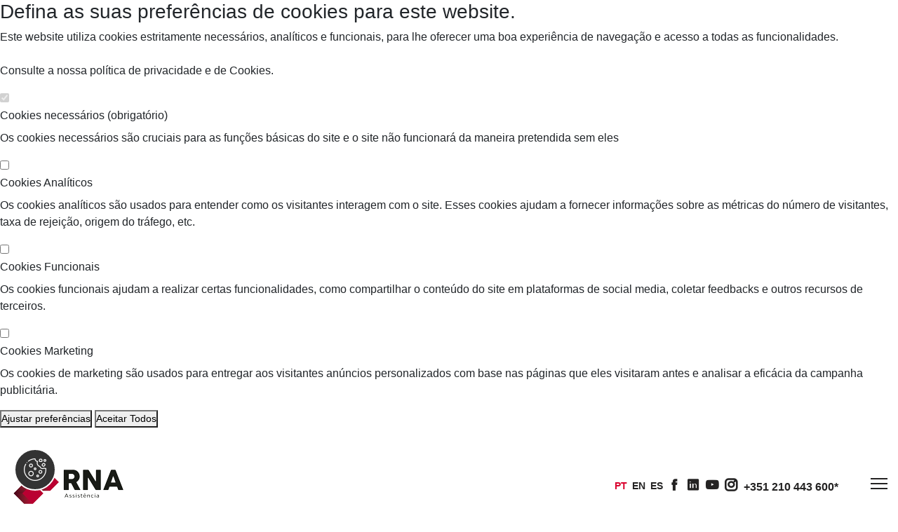

--- FILE ---
content_type: text/html; charset=utf-8
request_url: https://rna.com.pt/pt/contactos
body_size: 6796
content:
<!DOCTYPE html>
<!--[if lt IE 8]> <html lang="pt" class="no-js lt-ie10 lt-ie9 lt-ie8"> <![endif]-->
<!--[if IE 8]> <html lang="pt" class="ie8 no-js lt-ie10 lt-ie9"> <![endif]-->
<!--[if IE 9]> <html lang="pt" class="ie9 no-js lt-ie10"> <![endif]-->
<!--[if !IE]><!--> <html lang="pt" class="no-js"> <!--<![endif]-->
    	
    <head>
        <meta charset="utf-8" />
		
        		
		<meta content="width=device-width, initial-scale=1.0" name="viewport" />
        <meta content="A RNA é uma empresa vocacionada para a prestação de serviços de assistência a pessoas e bens nas suas mais variadas vertentes.
Oferece soluções personalizadas ao mercado segurador e corporate com inovação, qualidade, diferenciação e sobre" name="description" />
        <meta content="" name="author" />
        <meta content="assistência,cliente,corporate,demonstrando,diferenciação,empresa,grande,inovação,mercado,oferece,personalizadas,pessoas,preocupação,prestação,qualidade,segurador,serviços,sobretudo,soluções,variadas,vertentes,vocacionada" name="keywords" />
		
		<!-- SOCIAL METAS -->
		
		<meta property="og:url" content="https://rna.com.pt/pt/contactos" />
				
				<meta property="og:title" content="RNA Assistência"/>
				<meta property="og:image" content="https://rna.com.pt/site/imagens/logo_1.png"/>
				<meta property="og:site_name" content="RNA Assistência"/>
				<meta property="og:description" content="A RNA é uma empresa vocacionada para a prestação de serviços de assistência a pessoas e bens nas suas mais variadas vertentes.
Oferece soluções personalizadas ao mercado segurador e corporate com inovação, qualidade, diferenciação e sobre"/>
				
				<title>
					RNA Assistência | Contactos				</title>
				
		<meta property="og:image:width" content="961" />
		<meta property="og:image:height" content="961" />

        <link href="https://fonts.googleapis.com/css?family=Roboto:300,400,500,700|Teko:300,400&display=swap" rel="stylesheet" integrity="sha384-C+SRIY4gsKk9yS4ptlD/vhhLn+2IERVTP8MGLIXMTAlHV5IXPJjXJUUt0jsNBSSC" crossorigin="anonymous">
        
        <link rel="stylesheet" href="/site/template/assets/jquery/jquery-ui.min.css">


        <link href="/site/template/assets/css/theme.min.css" rel="stylesheet">
        <link href="/site/template/assets/css/responsive.min.css" rel="stylesheet">
        <link href="/site/template/assets/css/animsition.min.css" rel="stylesheet">

                <script src="/site/template/assets/jquery/jquery-3.7.1.min.js"></script>
        <script src="/site/template/assets/jquery/jquery-migrate-3.0.1.min.js"></script>
        <link href="/site/template/assets/css/custom.css?v=0.12" rel="stylesheet">

        <link rel="shortcut icon" href="/site/imagens/favicon_1.png?v=0.1">

        <script src="/site/template/assets/js/animsition.min.js"></script>
        
        <style nonce="styles">
            .margin-right-3{
                margin-right: 3px;
            }
        </style>
        
    </head>
    
	
    <body class="page">
    <div id="cookie-widget"></div>
		
		<input type="hidden" name="campo" id="campo" value="1">
		<input type="hidden" name="lingua" id="lingua" value="pt">

        <div class="page__inner animsition">

                           <div class="aba_lateral">

                    <!--<div class="single_aba pre_marcacao">
                        <div class="icon">
                            <a target="_blank" href="https://api.whatsapp.com/send?phone=351967741704&text=&source=&data="
                               class="full-screen-block__social-link" title="Número exclusivo para pessoas que estão em viagem no estrangeiro e desejam entrar em contato.">
                                <img src="/site/imagens/icon_whatsapp.png">
                            </a>
                        </div>
                    </div>-->
                    
                    
                </div>
            

<header class="header header_fixed ">
    <div class="header__container">
        <div class="header__wrapper container-fluid">
            <div class="header__inner">

                <a class="logo header__logo" href="/pt/">
                    <img src="/site/imagens/logo_1.png" id="logoimg">
                </a>

                <button class="header__menu-button" type="button">
                    <span class="header__menu-button-inner"></span>
                </button>

            </div>
        </div>

        <div class="header-full-page">
            <div class="header-full-page__bottom container">
                <ul class="top-menu header-full-page__menu">
                    
                                <li class="top-menu__menu-item">
                                    <div class="dropdown">

                                        <a href="/pt/quem_somos" class="dropdown__trigger top-menu__menu-link">Quem Somos</a>
                                    </div>
                                </li>
                                
                                <li class="top-menu__menu-item">
                                    <div class="dropdown">

                                        <a href="/pt/servicos/2/saude" class="dropdown__trigger top-menu__menu-link">Saúde</a>
                                    </div>
                                </li>
                                
                                <li class="top-menu__menu-item">
                                    <div class="dropdown">

                                        <a href="/pt/servicos/3/viagens" class="dropdown__trigger top-menu__menu-link">Viagem</a>
                                    </div>
                                </li>
                                
                                <li class="top-menu__menu-item">
                                    <div class="dropdown">

                                        <a href="/pt/servicos/4/automoveis" class="dropdown__trigger top-menu__menu-link">Automóvel</a>
                                    </div>
                                </li>
                                
                                <li class="top-menu__menu-item">
                                    <div class="dropdown">

                                        <a href="/pt/servicos/5/outros" class="dropdown__trigger top-menu__menu-link">Outros</a>
                                    </div>
                                </li>
                                
                                <li class="top-menu__menu-item">
                                    <div class="dropdown">

                                        <a href="/pt/noticias" class="dropdown__trigger top-menu__menu-link">Blog</a>
                                    </div>
                                </li>
                                
                                <li class="top-menu__menu-item">
                                    <div class="dropdown">

                                        <a href="/pt/contactos" class="dropdown__trigger top-menu__menu-link">Contactos</a>
                                    </div>
                                </li>
                                
                    <li class="top-menu__menu-item">
                        <a href="/pt/pesquisa">
                            <span class="icofont-search"></span>
                        </a>
                    </li>

                </ul>

                <div class="header-full-page__contacts">

                    <a href="/pt/contactos/"><div class="margin-right-3 menu-panel__locale link link_active">pt</div></a>
<a href="/en/contactos/"><div class="margin-right-3 menu-panel__locale link ">en</div></a>
<a href="/es/contactos/"><div class="margin-right-3 menu-panel__locale link ">es</div></a>
                    
                    <span>

                        <a target="_blank" href="https://www.facebook.com/RNAPaginaOficial/" class="full-screen-block__social-link icofont-facebook">
                            <div class="visually-hidden">facebook</div>
                        </a>

                        <a target="_blank" href="https://www.linkedin.com/company/rna-redenacionaldeassist%C3%AAncia/" class="full-screen-block__social-link icofont-linkedin">
                            <div class="visually-hidden">linkedin</div>
                        </a>

                        <a target="_blank" href="https://bit.ly/TubeRNA" class="full-screen-block__social-link icofont-youtube-play">
                            <div class="visually-hidden">youtube</div>
                        </a>
                        
                        <a target="_blank" href="https://www.instagram.com/rna.assistencia/" class="full-screen-block__social-link icofont-instagram">
                            <div class="visually-hidden">Instagram</div>
                        </a>

                    </span>
                    
                    <a target="_blank" href="tel:+351210443600">+351 210 443 600*</a>
                </div>

            </div>
            
        </div>

    </div>
    
    <div class="header__overlay"></div>
    <div class="menu-panel header__menu">
        <div class="menu-panel__inner">
            <button class="header__menu-button header__menu-button_fixed" type="button">
                <span class="header__menu-button-inner"></span>
            </button>
            <div class="menu-panel__locales">
                <a href="/pt/contactos/"><div class="menu-panel__locale link link_active">pt</div></a>
<a href="/en/contactos/"><div class="menu-panel__locale link ">en</div></a>
<a href="/es/contactos/"><div class="menu-panel__locale link ">es</div></a>
            </div>
            <div class="menu-panel__menu">

                
                        <div class="menu-panel__menu-item">
                            <a class="menu-panel__menu-link menu-panel__menu-link menu-panel__menu-link_active" href="/pt/quem_somos">Quem Somos</a>                        </div>

                        
                        <div class="menu-panel__menu-item">
                            <a class="menu-panel__menu-link menu-panel__menu-link menu-panel__menu-link_active" href="/pt/servicos/2/saude">Saúde</a>                        </div>

                        
                        <div class="menu-panel__menu-item">
                            <a class="menu-panel__menu-link menu-panel__menu-link menu-panel__menu-link_active" href="/pt/servicos/3/viagens">Viagem</a>                        </div>

                        
                        <div class="menu-panel__menu-item">
                            <a class="menu-panel__menu-link menu-panel__menu-link menu-panel__menu-link_active" href="/pt/servicos/4/automoveis">Automóvel</a>                        </div>

                        
                        <div class="menu-panel__menu-item">
                            <a class="menu-panel__menu-link menu-panel__menu-link menu-panel__menu-link_active" href="/pt/servicos/5/outros">Outros</a>                        </div>

                        
                        <div class="menu-panel__menu-item">
                            <a class="menu-panel__menu-link menu-panel__menu-link menu-panel__menu-link_active" href="/pt/noticias">Blog</a>                        </div>

                        
                        <div class="menu-panel__menu-item">
                            <a class="menu-panel__menu-link menu-panel__menu-link menu-panel__menu-link_active" href="/pt/contactos">Contactos</a>                        </div>

                        
            </div>

            <div class="menu-panel__footer">
                <div class="socials menu-panel__socials">
                    <a target="_blank" href="https://www.facebook.com/RNAPaginaOficial/" class="socials__social icofont-facebook">
                        <div class="visually-hidden">facebook</div>
                    </a>

                    <a target="_blank" href="https://www.linkedin.com/company/rna-redenacionaldeassist%C3%AAncia/" class="socials__social icofont-linkedin">
                        <div class="visually-hidden">linkedin</div>
                    </a>

                    <a target="_blank" href="https://bit.ly/TubeRNA" class="socials__social icofont-youtube-play">
                        <div class="visually-hidden">youtube</div>
                    </a>
                </div>

                <div class="menu-panel__bottom">
                    <div class="menu-panel__copyright">&copy; 2026                        <strong>RNA Assistência.</strong>
                        All Rights Reserved.
                    </div>
                    <div class="menu-panel__author">Design by
                        <a href="https://designbinario.com" target="_blank">Design Binário - Web Innovation</a>
                    </div>
                </div>

            </div>
        </div>
    </div>
</header>

<main>
    <div class="contact-block">
        <div class="contact-block__map">
            <iframe src="https://www.google.com/maps/embed?pb=!1m18!1m12!1m3!1d778.2894697905665!2d-9.226347270760511!3d38.714184098724964!2m3!1f0!2f0!3f0!3m2!1i1024!2i768!4f13.1!3m3!1m2!1s0xd1ecc8455a6c92b%3A0xe6c31de2ec1e9081!2sAlameda%20Fern%C3%A3o%20Lopes%2016%2C%201495-190%20Alg%C3%A9s!5e0!3m2!1spt-PT!2spt!4v1571227566899!5m2!1spt-PT!2spt" width="100%" height="500" frameborder="0" border="0" allowfullscreen=""></iframe>
        </div>

        <div class="container">
            <div class="row">
                <div class="col-12 col-lg-5">
                    <div class="heading-smallest heading-smallest heading-smallest_has-offset heading-smallest heading-smallest_size_small">Informações</div>
                    <div class="contact-block__place">RNA                        <span class="contact-block__place-marker"> - Rede Nacional de Assistência, S.A.</span>
                    </div>
                    <div class="contact-block__text">
                        <p>Alameda Fernão Lopes, nº 16 - 6.º,<br />
Miraflores<br />
1495-190 Algés<br />
<br />
<strong>Telefone 24H</strong>:<br />
<a href="(+351) 210 443 600" target="_blank">(+351) 210 443 600</a><br />
(Custo de chamada para rede fixa nacional)<br />
<br />
<strong>Fax</strong>:<br />
<a href="(+351) 210 443 688" target="_blank">(+351) 210 443 688</a><br />
<br />
<strong>Email</strong>:<br />
<a href="mailto:geral@rna.com.pt">geral@rna.com.pt</a><br />
<a href="mailto:comercial@rna.com.pt">comercial@rna.com.pt</a><br />
<br />
<strong>NIF</strong>:<br />
509 113 010<br />
<br />
<strong>Representação em Espanha</strong>:<br />
Sicilia, 91 - 7º - 1ª<br />
08013 Barcelona<br />
<br />
<strong>Telefone</strong>:<br />
<a href="+34 902 026 011">+34 902 026 011</a>  (08:00 - 21:00)<br />
(Custo de chamada para rede móvel nacional)</p>
                    </div>
                    <a class="contact-block__link" href="#">Direções                        <span class="contact-block__link-icon icon-chevron-right"></span>
                    </a>
                </div>
                <div class="col-12 col-lg-7">
                    <div class="heading-smallest heading-smallest heading-smallest_has-offset heading-smallest heading-smallest_size_small">Entre em contacto</div>
                    <form id="form_contactos" class="contact-block__form">
                        <input type="hidden" id="csrftoken" name="csrftoken" value="B4kIV2UW6Hn+8Rvf001eWQsSTAyIb5tKsKf0YDkOVqQ=">                        <input type="hidden" name="a" value="submit">

                        <div class="row">

                            <div class="col-12 col-sm-6">
                                <input class="contact-block__input-text" placeholder="Nome" name="nome" type="text"/>
                            </div>

                            <div class="col-12 col-sm-6">
                                <input class="contact-block__input-text" placeholder="Assunto" name="assunto" type="text"/>
                            </div>

                            <div class="col-12 col-sm-6">
                                <input class="contact-block__input-text" placeholder="Email" name="email" type="text"/>
                            </div>

                            <div class="col-12 col-sm-6">
                                <input class="contact-block__input-text" placeholder="Telefone" name="telefone" type="text"/>
                            </div>

                            <div class="col-12">

                                <textarea class="contact-block__input-textarea" placeholder="Mensagem" name="mensagem"></textarea>

                                <label style="margin-top: 20px;" for="rgpd_auth">
                                    <input type="checkbox" value="1" name="rgpd_auth" id="rgpd_auth">
                                    Li e aceito a <a target="_blank" href="https://www.rna.com.pt/site/uploads/paginas/documentos/55BC126F-17AE0_1.pdf">política de privacidade</a>
                                    referente à utilização dos meus dados
                                </label>

                                
    <div class="row">
        <div class="col-md-12">
                            <script src='https://www.google.com/recaptcha/api.js'></script>
            
            <input type='hidden' name="captcha_yes" value="1" />
            <div class="larg">
                <table style="    width: fit-content;
        text-align: center;
        margin: 0 auto;">
                    <tr>
                        <td align="left">
                            <div class="webform-component-textfield" style="width: 350px;">
                                <div class="clear"></div>
                                <div class="form-item">
                                    <div class="g-recaptcha" data-sitekey="6Lemkh8nAAAAAETqR7F7yua_xefE-_J6ke2iWm3K"></div>
                                </div>
                            </div>
                            <div  class="webform-component-textfield recap2"></div>
                        </td>
                    </tr>
                </table>
            </div>
        </div>
    </div>
    
                                <button style="margin-top: 20px;" class="contact-block__submit">Enviar Mensagem                                    <span class="contact-block__submit-icon icofont-caret-right"></span>
                                </button>

                            </div>

                        </div>

                        <div id="contactos_response" style="margin-top: 20px;"></div>

                    </form>
                </div>
            </div>
        </div>

    </div>
</main>
    <main>
        <div style="text-align: center;padding: 20px 0;">
            <a href="https://www.rnaseguros.pt/pt/home" target="_blank" class="a" style="vertical-align: middle;"><img src="/site/imagens/rna-seguros.png" style="width: 130px;"></a>
            <a href="https://rnamedical.pt/pt/home/" target="_blank" class="a" style="vertical-align: middle;"><img src="/site/imagens/rna-medical.png" style="width: 90px;margin: 0 40px;"></a>
            <a href="https://www.international-assistance-group.com/" class="a" target="_blank" style="vertical-align: middle;"><img src="/site/imagens/iag.png" style="width: 130px;"></a>
            <img src="/site/imagens/espaco.png" style="width: 200px;">
            <img src="/site/imagens/certificado_9001_001.png" style="width: 70px;">
            <img src="/site/imagens/certificado_27001_001.png" style="width: 80px;">
            <img src="/site/imagens/certificado_27001_002.png" style="width: 80px;">
            <a href="/site/views/pme/certificado-de-excelencia-rna-assistncia.pdf" class="a" target="_blank" style="vertical-align: middle;"><img src="/site/imagens/certificado_pme_excelencia.png" style="width: 80px;"></a>
            <a href="/site/views/pme/diploma_lider_2020.pdf" class="a" target="_blank" style="vertical-align: middle;"><img src="/site/imagens/certificado_pme_ider2020.png" style="width: 80px;"></a>        
        </div>
    </main>

    <footer class="footer-studio footer">
        <div class="container-fluid">
            <div class="row">
                <div class="footer-studio__column col-6 col-xl-3">
                    <div class="footer-studio__group-title">&nbsp;</div>
                    <ul class="footer-studio__list">

                                                    <li class="footer-studio__list-item">
                                                                <a class="footer-studio__list-link" href="/site/uploads/paginas/documentos/B8AF492A-CE240_1.pdf" target='_blank'>Política de gestão de reclamações</a>
                            </li>
                                                        <li class="footer-studio__list-item">
                                                                <a class="footer-studio__list-link" href="https://www.livroreclamacoes.pt/Inicio/" target='_blank'>Livro de reclamações</a>
                            </li>
                                                        <li class="footer-studio__list-item">
                                                                <a class="footer-studio__list-link" href="https://rna.workky.com/portal-denuncias" target='_blank'>Canal de Denúncias</a>
                            </li>
                                                        <li class="footer-studio__list-item">
                                                                <a class="footer-studio__list-link" href="/pt/adesao-a-rede" >Adesão à rede</a>
                            </li>
                                                        <li class="footer-studio__list-item">
                                                                <a class="footer-studio__list-link" href="/pt/boletim-exame-medico-consulta" >Boletim de Exame Médico Consulta</a>
                            </li>
                                                        <li class="footer-studio__list-item">
                                                                <a class="footer-studio__list-link" href="/pt/boletim-exame-medico-consultas-subsequentes" >Boletim de Exame Médico Consultas Subsequentes</a>
                            </li>
                                                        <li class="footer-studio__list-item">
                                                                <a class="footer-studio__list-link" href="/pt/boletim-acompanhamento-clinico" >Boletim de Acompanhamento Clinico</a>
                            </li>
                                                        <li class="footer-studio__list-item">
                                                                <a class="footer-studio__list-link" href="/pt/boletim-de-alta" >Boletim de Alta</a>
                            </li>
                                                        <li class="footer-studio__list-item">
                                                                <a class="footer-studio__list-link" href="/site/uploads/paginas/documentos/A7CF9509-8DC20_1.pdf" target='_blank'>Código de Conduta</a>
                            </li>
                                                </ul>
                </div>
                <div class="footer-studio__column col-6 col-xl-3">
                    <div class="footer-studio__group-title">&nbsp;</div>
                    <ul class="footer-studio__list">
                                                    <li class="footer-studio__list-item">
                                                                <a class="footer-studio__list-link" href="/pt/candidaturas" >Trabalhe connosco</a>
                            </li>
                                                        <li class="footer-studio__list-item">
                                                                <a class="footer-studio__list-link" href="/site/uploads/paginas/documentos/470678C6-525B0_1.pdf" target='_blank'>Política de Qualidade</a>
                            </li>
                                                        <li class="footer-studio__list-item">
                                                                <a class="footer-studio__list-link" href="/site/uploads/paginas/documentos/F0C9D5F6-81970_1.pdf" target='_blank'>Política de Sustentabilidade</a>
                            </li>
                                                        <li class="footer-studio__list-item">
                                                                <a class="footer-studio__list-link" href="/site/uploads/paginas/documentos/7ABC75C0-71A20_1.pdf" target='_blank'>Política de Prevenção de Corrupção e Infrações Conexas</a>
                            </li>
                                                        <li class="footer-studio__list-item">
                                                                <a class="footer-studio__list-link" href="/site/uploads/paginas/documentos/A7C93239-33130_1.pdf" target='_blank'>Política de Comunicação de Irregularidades</a>
                            </li>
                                                        <li class="footer-studio__list-item">
                                                                <a class="footer-studio__list-link" href="/site/uploads/paginas/documentos/9516511B-F7580_1.pdf" target='_blank'>Política de Cookies</a>
                            </li>
                                                        <li class="footer-studio__list-item">
                                                                <a class="footer-studio__list-link" href="/site/uploads/paginas/documentos/C2BC0793-6E2B0_1.pdf" target='_blank'>Política Antifraude</a>
                            </li>
                                                        <li class="footer-studio__list-item">
                                                                <a class="footer-studio__list-link" href="/site/uploads/paginas/documentos/08DE9C7B-89340_1.pdf" target='_blank'>Política de Tratamento no Quadro de Relacionamento da RNA com Entidades Terceiras</a>
                            </li>
                                                        <li class="footer-studio__list-item">
                                                                <a class="footer-studio__list-link" href="/site/uploads/paginas/documentos/CD579FDE-DECE0_1.pdf" target='_blank'>Termos e Condições Serviço de Consulta Médica Online</a>
                            </li>
                                                        <li class="footer-studio__list-item">
                                                                <a class="footer-studio__list-link" href="/pt/relatorio-de-contas" >Relatório e contas</a>
                            </li>
                                                        <li class="footer-studio__list-item">
                                                                <a class="footer-studio__list-link" href="/site/uploads/paginas/documentos/A7722099-40B20_1.pdf" target='_blank'>Política de Prevenção, Comunicação e Sanação de Conflitos de Interesses</a>
                            </li>
                                                </ul>
                </div>
                                <div class="footer-studio__column col-12 col-sm-6 col-xl-3">
                    <div class="footer-studio__group-title">Contactos</div>
                    <p>RNA - Rede Nacional de Assistência, S.A.<br />
Alameda Fernão Lopes, 16, Piso 6, Miraflores<br />
1495-190 Algés<br />
<br />
<a href="mailto:geral@rna.com.pt">geral@rna.com.pt</a><br />
<a href="mailto:comercial@rna.com.pt">comercial@rna.com.pt</a><br />
<br />
<a href="tel: 210443600" target="_blank">​(+351) 210 443 600</a>*<br />
(*Custo de chamada para rede fixa nacional)</p>
                </div>
                                <div class="footer-studio__column col-12 col-sm-6 col-xl-3">
                    <div class="footer-studio__group-title">Newsletter</div>
                    <p>Esteja sempre a par das nossas últimas novidades</p>
                    <form action="#" id="form_newsletter" class="footer-studio__form">
                        <input type="hidden" id="csrftoken" name="csrftoken" value="edm82/PrX2tu5wBP1/R7lZi8OHLBc29conuTZVVl8ik=">                        <input type="hidden" name="a" value="submit">

                        <input name="email" class="footer-studio__input" placeholder="Insira o seu email..." type="email"/>

                        <div>
                            <input type="checkbox" value="1" name="check_confirm_newsletter" id="check_confirm_newsletter">
                            Aceito receber newsletters.
                        </div>

                        <div>
                            <input type="checkbox" value="1" name="check_confirm_privacy" id="check_confirm_privacy">
                            Li e aceito a <a target="_blank" href="/pt/politica-privacidade">política de privacidade e proteção<br> de dados pessoais</a>.
                            <!--política de privacidade-->
                        </div>

                        <div id="newsletter_response"></div>

                        <button class="footer-studio__submit">Subscrever                            <span class="footer-studio__submit-icon icon-chevron-right"></span>
                        </button>
                    </form>
                </div>

            </div>
            <br/><br/><br/><br/>


            <div class="footer-studio__bottom">
                <div class="row">
                    <div class="footer-studio__column col-12 col-sm-6">
                        <div class="footer-studio__copyright">© 2026                            <strong>RNA.</strong>
                            All Rights Reserved. 
                            Design by <a href="https://www.ativait.com/#utm_source=assinaturaweb&amp;utm_medium=frasa.iwork.pt" alt="Design, Marketing e Publicidade" src="Design, Marketing e Publicidade" target="_blank">Ativait</a>
                            | Development by <a href="https://www.designbinario.com/#utm_source=assinaturaweb&amp;utm_medium=frasa.iwork.pt" alt="Web Design e Marketing Digital" src="Web Design e Marketing Digital" target="_blank">Design Binário</a><br/>
                            <img src="https://rna.com.pt/site/views/img_paypal.png" alt="info1" width="200" height="39">
                        </div>
                    </div>
                    <div class="footer-studio__column col-12 col-sm-6 col-lg-3 offset-lg-3">
                        <div class="footer-studio__socials">

                            <a class="footer-studio__social icofont-facebook" target="_blank" href="https://www.facebook.com/RNAPaginaOficial/">
                                <div class="visually-hidden">facebook</div>
                            </a>
                            <a class="footer-studio__social icofont-linkedin" target="_blank" href="https://www.linkedin.com/company/rna-redenacionaldeassist%C3%AAncia/">
                                <div class="visually-hidden">linkedin</div>
                            </a>
                            <a class="footer-studio__social icofont-youtube-play" target="_blank" href="https://bit.ly/TubeRNA">
                                <div class="visually-hidden">youtube</div>
                            </a>
                            
                        </div>
                    </div>
                </div>
            </div>
        </div>
    </footer>

    
</div>


<!--CSS-->
<link href="/site/template/assets/css/icofont.min.css" rel="stylesheet">
<link href="/site/template/assets/css/linearicons.min.css" rel="stylesheet">
<link href="/site/template/assets/css/magnific-popup.min.css" rel="stylesheet">
<link href="/site/template/assets/css/swiper.min.css" rel="stylesheet">
<link href="/site/template/assets/js/bootstrap-4.6.2-dist/css/bootstrap.min.css" rel="stylesheet">
<!--Revolution Style Sheets-->
<link href="/site/template/assets/css/revolution/settings.css" rel="stylesheet">
<link href="/site/template/assets/css/revolution/layers.css" rel="stylesheet">
<!--Panorama Add-On Files-->
<link href="/site/template/assets/css/revolution-addons/panorama/revolution.addon.panorama.css" rel="stylesheet">

<!--JS-->
<script src="/site/template/assets/js/jquery.viewport.min.js"></script>
<script src="/site/template/assets/js/jQuerySimpleCounter.min.js"></script>
<script src="/site/template/assets/js/jquery.magnific-popup.min.js"></script>
<script src="/site/template/assets/js/isotope.pkgd.min.js"></script>
<script src="/site/template/assets/js/rellax.min.js"></script>

<script src="/site/template/assets/js/bootstrap-5.0.2/dist/js/bootstrap.min.js"></script>

<script src="/site/template/assets/js/swiper.min.js"></script>
<script src="/site/template/assets/js/smoothscroll.js"></script>

<!--Revolution JS-->
<script src="/site/template/assets/js/revolution/jquery.themepunch.tools.min.js"></script>
<script src="/site/template/assets/js/revolution/jquery.themepunch.revolution.min.js"></script>
<!--Revolution Panorama Add-On JS-->
<script src="/site/template/assets/js/revolution-addons/panorama/three.min.js"></script>
<script src="/site/template/assets/js/revolution-addons/panorama/revolution.addon.panorama.min.js"></script>
<!-- Revolution Panorama extensions JS (Load Extensions only on Local File Systems !  The following part can be removed on Server for On Demand Loading)-->
<script src="/site/template/assets/js/revolution/extensions/revolution.extension.actions.min.js"></script>
<script src="/site/template/assets/js/revolution/extensions/revolution.extension.carousel.min.js"></script>
<script src="/site/template/assets/js/revolution/extensions/revolution.extension.kenburn.min.js"></script>
<script src="/site/template/assets/js/revolution/extensions/revolution.extension.layeranimation.min.js"></script>
<script src="/site/template/assets/js/revolution/extensions/revolution.extension.migration.min.js"></script>
<script src="/site/template/assets/js/revolution/extensions/revolution.extension.parallax.min.js"></script>
<script src="/site/template/assets/js/revolution/extensions/revolution.extension.slideanims.min.js"></script>
<script src="/site/template/assets/js/revolution/extensions/revolution.extension.video.min.js"></script>
<!--Theme JS-->

<script src="/site/template/assets/js/theme.js"></script>




<script src="/site/template/assets/jquery/jquery-ui-1-14-1.min.js"></script>

<script src="/site/js/plugins/lazysizes-gh-pages/lazysizes.min.js"></script>

<script src="/site/template/assets/js/custom.js?v=0.5"></script>



<!-- INICIO ANALYTICS -->
<!-- Global site tag (gtag.js) - Google Analytics -->
<script async src="https://www.googletagmanager.com/gtag/js?id=UA-3742246-88" integrity="sha384-AS2yBHw+Z2c+Gb+xA5QSMWI1XQK9KpMoCAD1MPquJsNjiTi+m/Zx+eDPvXOc7N7E" crossorigin="anonymous"></script>
<script nonce="google">
  window.dataLayer = window.dataLayer || [];
  function gtag(){dataLayer.push(arguments);}
  gtag('js', new Date());

  gtag('config', 'UA-3742246-88');
</script>

<!-- Global site tag (gtag.js) - Google Analytics -->
<script async src="https://www.googletagmanager.com/gtag/js?id=G-Q33GVDWT8K" integrity="sha384-YGuiNJUwM+1MXppQQ3o3GLRqWQqkHUxmKmvzfuPex1aXYpKd3S7jNcke5CE31dMV" crossorigin="anonymous"></script>
<script nonce="google">
  window.dataLayer = window.dataLayer || [];
  function gtag(){dataLayer.push(arguments);}
  gtag('js', new Date());

  gtag('config', 'G-Q33GVDWT8K');
</script><!-- FIM ANALYTICS -->


<!-- END PAGE LEVEL JAVASCRIPTS -->
<script async id="cookies_bar_widget" data-id="Koypbp8c" data-src="rna.com.pt" data-language="pt" src="https://widgets.designbinario.com/cookies"></script>
</body>
</html>

--- FILE ---
content_type: text/html; charset=utf-8
request_url: https://www.google.com/recaptcha/api2/anchor?ar=1&k=6Lemkh8nAAAAAETqR7F7yua_xefE-_J6ke2iWm3K&co=aHR0cHM6Ly9ybmEuY29tLnB0OjQ0Mw..&hl=en&v=PoyoqOPhxBO7pBk68S4YbpHZ&size=normal&anchor-ms=20000&execute-ms=30000&cb=a0lo1fhbnmse
body_size: 49389
content:
<!DOCTYPE HTML><html dir="ltr" lang="en"><head><meta http-equiv="Content-Type" content="text/html; charset=UTF-8">
<meta http-equiv="X-UA-Compatible" content="IE=edge">
<title>reCAPTCHA</title>
<style type="text/css">
/* cyrillic-ext */
@font-face {
  font-family: 'Roboto';
  font-style: normal;
  font-weight: 400;
  font-stretch: 100%;
  src: url(//fonts.gstatic.com/s/roboto/v48/KFO7CnqEu92Fr1ME7kSn66aGLdTylUAMa3GUBHMdazTgWw.woff2) format('woff2');
  unicode-range: U+0460-052F, U+1C80-1C8A, U+20B4, U+2DE0-2DFF, U+A640-A69F, U+FE2E-FE2F;
}
/* cyrillic */
@font-face {
  font-family: 'Roboto';
  font-style: normal;
  font-weight: 400;
  font-stretch: 100%;
  src: url(//fonts.gstatic.com/s/roboto/v48/KFO7CnqEu92Fr1ME7kSn66aGLdTylUAMa3iUBHMdazTgWw.woff2) format('woff2');
  unicode-range: U+0301, U+0400-045F, U+0490-0491, U+04B0-04B1, U+2116;
}
/* greek-ext */
@font-face {
  font-family: 'Roboto';
  font-style: normal;
  font-weight: 400;
  font-stretch: 100%;
  src: url(//fonts.gstatic.com/s/roboto/v48/KFO7CnqEu92Fr1ME7kSn66aGLdTylUAMa3CUBHMdazTgWw.woff2) format('woff2');
  unicode-range: U+1F00-1FFF;
}
/* greek */
@font-face {
  font-family: 'Roboto';
  font-style: normal;
  font-weight: 400;
  font-stretch: 100%;
  src: url(//fonts.gstatic.com/s/roboto/v48/KFO7CnqEu92Fr1ME7kSn66aGLdTylUAMa3-UBHMdazTgWw.woff2) format('woff2');
  unicode-range: U+0370-0377, U+037A-037F, U+0384-038A, U+038C, U+038E-03A1, U+03A3-03FF;
}
/* math */
@font-face {
  font-family: 'Roboto';
  font-style: normal;
  font-weight: 400;
  font-stretch: 100%;
  src: url(//fonts.gstatic.com/s/roboto/v48/KFO7CnqEu92Fr1ME7kSn66aGLdTylUAMawCUBHMdazTgWw.woff2) format('woff2');
  unicode-range: U+0302-0303, U+0305, U+0307-0308, U+0310, U+0312, U+0315, U+031A, U+0326-0327, U+032C, U+032F-0330, U+0332-0333, U+0338, U+033A, U+0346, U+034D, U+0391-03A1, U+03A3-03A9, U+03B1-03C9, U+03D1, U+03D5-03D6, U+03F0-03F1, U+03F4-03F5, U+2016-2017, U+2034-2038, U+203C, U+2040, U+2043, U+2047, U+2050, U+2057, U+205F, U+2070-2071, U+2074-208E, U+2090-209C, U+20D0-20DC, U+20E1, U+20E5-20EF, U+2100-2112, U+2114-2115, U+2117-2121, U+2123-214F, U+2190, U+2192, U+2194-21AE, U+21B0-21E5, U+21F1-21F2, U+21F4-2211, U+2213-2214, U+2216-22FF, U+2308-230B, U+2310, U+2319, U+231C-2321, U+2336-237A, U+237C, U+2395, U+239B-23B7, U+23D0, U+23DC-23E1, U+2474-2475, U+25AF, U+25B3, U+25B7, U+25BD, U+25C1, U+25CA, U+25CC, U+25FB, U+266D-266F, U+27C0-27FF, U+2900-2AFF, U+2B0E-2B11, U+2B30-2B4C, U+2BFE, U+3030, U+FF5B, U+FF5D, U+1D400-1D7FF, U+1EE00-1EEFF;
}
/* symbols */
@font-face {
  font-family: 'Roboto';
  font-style: normal;
  font-weight: 400;
  font-stretch: 100%;
  src: url(//fonts.gstatic.com/s/roboto/v48/KFO7CnqEu92Fr1ME7kSn66aGLdTylUAMaxKUBHMdazTgWw.woff2) format('woff2');
  unicode-range: U+0001-000C, U+000E-001F, U+007F-009F, U+20DD-20E0, U+20E2-20E4, U+2150-218F, U+2190, U+2192, U+2194-2199, U+21AF, U+21E6-21F0, U+21F3, U+2218-2219, U+2299, U+22C4-22C6, U+2300-243F, U+2440-244A, U+2460-24FF, U+25A0-27BF, U+2800-28FF, U+2921-2922, U+2981, U+29BF, U+29EB, U+2B00-2BFF, U+4DC0-4DFF, U+FFF9-FFFB, U+10140-1018E, U+10190-1019C, U+101A0, U+101D0-101FD, U+102E0-102FB, U+10E60-10E7E, U+1D2C0-1D2D3, U+1D2E0-1D37F, U+1F000-1F0FF, U+1F100-1F1AD, U+1F1E6-1F1FF, U+1F30D-1F30F, U+1F315, U+1F31C, U+1F31E, U+1F320-1F32C, U+1F336, U+1F378, U+1F37D, U+1F382, U+1F393-1F39F, U+1F3A7-1F3A8, U+1F3AC-1F3AF, U+1F3C2, U+1F3C4-1F3C6, U+1F3CA-1F3CE, U+1F3D4-1F3E0, U+1F3ED, U+1F3F1-1F3F3, U+1F3F5-1F3F7, U+1F408, U+1F415, U+1F41F, U+1F426, U+1F43F, U+1F441-1F442, U+1F444, U+1F446-1F449, U+1F44C-1F44E, U+1F453, U+1F46A, U+1F47D, U+1F4A3, U+1F4B0, U+1F4B3, U+1F4B9, U+1F4BB, U+1F4BF, U+1F4C8-1F4CB, U+1F4D6, U+1F4DA, U+1F4DF, U+1F4E3-1F4E6, U+1F4EA-1F4ED, U+1F4F7, U+1F4F9-1F4FB, U+1F4FD-1F4FE, U+1F503, U+1F507-1F50B, U+1F50D, U+1F512-1F513, U+1F53E-1F54A, U+1F54F-1F5FA, U+1F610, U+1F650-1F67F, U+1F687, U+1F68D, U+1F691, U+1F694, U+1F698, U+1F6AD, U+1F6B2, U+1F6B9-1F6BA, U+1F6BC, U+1F6C6-1F6CF, U+1F6D3-1F6D7, U+1F6E0-1F6EA, U+1F6F0-1F6F3, U+1F6F7-1F6FC, U+1F700-1F7FF, U+1F800-1F80B, U+1F810-1F847, U+1F850-1F859, U+1F860-1F887, U+1F890-1F8AD, U+1F8B0-1F8BB, U+1F8C0-1F8C1, U+1F900-1F90B, U+1F93B, U+1F946, U+1F984, U+1F996, U+1F9E9, U+1FA00-1FA6F, U+1FA70-1FA7C, U+1FA80-1FA89, U+1FA8F-1FAC6, U+1FACE-1FADC, U+1FADF-1FAE9, U+1FAF0-1FAF8, U+1FB00-1FBFF;
}
/* vietnamese */
@font-face {
  font-family: 'Roboto';
  font-style: normal;
  font-weight: 400;
  font-stretch: 100%;
  src: url(//fonts.gstatic.com/s/roboto/v48/KFO7CnqEu92Fr1ME7kSn66aGLdTylUAMa3OUBHMdazTgWw.woff2) format('woff2');
  unicode-range: U+0102-0103, U+0110-0111, U+0128-0129, U+0168-0169, U+01A0-01A1, U+01AF-01B0, U+0300-0301, U+0303-0304, U+0308-0309, U+0323, U+0329, U+1EA0-1EF9, U+20AB;
}
/* latin-ext */
@font-face {
  font-family: 'Roboto';
  font-style: normal;
  font-weight: 400;
  font-stretch: 100%;
  src: url(//fonts.gstatic.com/s/roboto/v48/KFO7CnqEu92Fr1ME7kSn66aGLdTylUAMa3KUBHMdazTgWw.woff2) format('woff2');
  unicode-range: U+0100-02BA, U+02BD-02C5, U+02C7-02CC, U+02CE-02D7, U+02DD-02FF, U+0304, U+0308, U+0329, U+1D00-1DBF, U+1E00-1E9F, U+1EF2-1EFF, U+2020, U+20A0-20AB, U+20AD-20C0, U+2113, U+2C60-2C7F, U+A720-A7FF;
}
/* latin */
@font-face {
  font-family: 'Roboto';
  font-style: normal;
  font-weight: 400;
  font-stretch: 100%;
  src: url(//fonts.gstatic.com/s/roboto/v48/KFO7CnqEu92Fr1ME7kSn66aGLdTylUAMa3yUBHMdazQ.woff2) format('woff2');
  unicode-range: U+0000-00FF, U+0131, U+0152-0153, U+02BB-02BC, U+02C6, U+02DA, U+02DC, U+0304, U+0308, U+0329, U+2000-206F, U+20AC, U+2122, U+2191, U+2193, U+2212, U+2215, U+FEFF, U+FFFD;
}
/* cyrillic-ext */
@font-face {
  font-family: 'Roboto';
  font-style: normal;
  font-weight: 500;
  font-stretch: 100%;
  src: url(//fonts.gstatic.com/s/roboto/v48/KFO7CnqEu92Fr1ME7kSn66aGLdTylUAMa3GUBHMdazTgWw.woff2) format('woff2');
  unicode-range: U+0460-052F, U+1C80-1C8A, U+20B4, U+2DE0-2DFF, U+A640-A69F, U+FE2E-FE2F;
}
/* cyrillic */
@font-face {
  font-family: 'Roboto';
  font-style: normal;
  font-weight: 500;
  font-stretch: 100%;
  src: url(//fonts.gstatic.com/s/roboto/v48/KFO7CnqEu92Fr1ME7kSn66aGLdTylUAMa3iUBHMdazTgWw.woff2) format('woff2');
  unicode-range: U+0301, U+0400-045F, U+0490-0491, U+04B0-04B1, U+2116;
}
/* greek-ext */
@font-face {
  font-family: 'Roboto';
  font-style: normal;
  font-weight: 500;
  font-stretch: 100%;
  src: url(//fonts.gstatic.com/s/roboto/v48/KFO7CnqEu92Fr1ME7kSn66aGLdTylUAMa3CUBHMdazTgWw.woff2) format('woff2');
  unicode-range: U+1F00-1FFF;
}
/* greek */
@font-face {
  font-family: 'Roboto';
  font-style: normal;
  font-weight: 500;
  font-stretch: 100%;
  src: url(//fonts.gstatic.com/s/roboto/v48/KFO7CnqEu92Fr1ME7kSn66aGLdTylUAMa3-UBHMdazTgWw.woff2) format('woff2');
  unicode-range: U+0370-0377, U+037A-037F, U+0384-038A, U+038C, U+038E-03A1, U+03A3-03FF;
}
/* math */
@font-face {
  font-family: 'Roboto';
  font-style: normal;
  font-weight: 500;
  font-stretch: 100%;
  src: url(//fonts.gstatic.com/s/roboto/v48/KFO7CnqEu92Fr1ME7kSn66aGLdTylUAMawCUBHMdazTgWw.woff2) format('woff2');
  unicode-range: U+0302-0303, U+0305, U+0307-0308, U+0310, U+0312, U+0315, U+031A, U+0326-0327, U+032C, U+032F-0330, U+0332-0333, U+0338, U+033A, U+0346, U+034D, U+0391-03A1, U+03A3-03A9, U+03B1-03C9, U+03D1, U+03D5-03D6, U+03F0-03F1, U+03F4-03F5, U+2016-2017, U+2034-2038, U+203C, U+2040, U+2043, U+2047, U+2050, U+2057, U+205F, U+2070-2071, U+2074-208E, U+2090-209C, U+20D0-20DC, U+20E1, U+20E5-20EF, U+2100-2112, U+2114-2115, U+2117-2121, U+2123-214F, U+2190, U+2192, U+2194-21AE, U+21B0-21E5, U+21F1-21F2, U+21F4-2211, U+2213-2214, U+2216-22FF, U+2308-230B, U+2310, U+2319, U+231C-2321, U+2336-237A, U+237C, U+2395, U+239B-23B7, U+23D0, U+23DC-23E1, U+2474-2475, U+25AF, U+25B3, U+25B7, U+25BD, U+25C1, U+25CA, U+25CC, U+25FB, U+266D-266F, U+27C0-27FF, U+2900-2AFF, U+2B0E-2B11, U+2B30-2B4C, U+2BFE, U+3030, U+FF5B, U+FF5D, U+1D400-1D7FF, U+1EE00-1EEFF;
}
/* symbols */
@font-face {
  font-family: 'Roboto';
  font-style: normal;
  font-weight: 500;
  font-stretch: 100%;
  src: url(//fonts.gstatic.com/s/roboto/v48/KFO7CnqEu92Fr1ME7kSn66aGLdTylUAMaxKUBHMdazTgWw.woff2) format('woff2');
  unicode-range: U+0001-000C, U+000E-001F, U+007F-009F, U+20DD-20E0, U+20E2-20E4, U+2150-218F, U+2190, U+2192, U+2194-2199, U+21AF, U+21E6-21F0, U+21F3, U+2218-2219, U+2299, U+22C4-22C6, U+2300-243F, U+2440-244A, U+2460-24FF, U+25A0-27BF, U+2800-28FF, U+2921-2922, U+2981, U+29BF, U+29EB, U+2B00-2BFF, U+4DC0-4DFF, U+FFF9-FFFB, U+10140-1018E, U+10190-1019C, U+101A0, U+101D0-101FD, U+102E0-102FB, U+10E60-10E7E, U+1D2C0-1D2D3, U+1D2E0-1D37F, U+1F000-1F0FF, U+1F100-1F1AD, U+1F1E6-1F1FF, U+1F30D-1F30F, U+1F315, U+1F31C, U+1F31E, U+1F320-1F32C, U+1F336, U+1F378, U+1F37D, U+1F382, U+1F393-1F39F, U+1F3A7-1F3A8, U+1F3AC-1F3AF, U+1F3C2, U+1F3C4-1F3C6, U+1F3CA-1F3CE, U+1F3D4-1F3E0, U+1F3ED, U+1F3F1-1F3F3, U+1F3F5-1F3F7, U+1F408, U+1F415, U+1F41F, U+1F426, U+1F43F, U+1F441-1F442, U+1F444, U+1F446-1F449, U+1F44C-1F44E, U+1F453, U+1F46A, U+1F47D, U+1F4A3, U+1F4B0, U+1F4B3, U+1F4B9, U+1F4BB, U+1F4BF, U+1F4C8-1F4CB, U+1F4D6, U+1F4DA, U+1F4DF, U+1F4E3-1F4E6, U+1F4EA-1F4ED, U+1F4F7, U+1F4F9-1F4FB, U+1F4FD-1F4FE, U+1F503, U+1F507-1F50B, U+1F50D, U+1F512-1F513, U+1F53E-1F54A, U+1F54F-1F5FA, U+1F610, U+1F650-1F67F, U+1F687, U+1F68D, U+1F691, U+1F694, U+1F698, U+1F6AD, U+1F6B2, U+1F6B9-1F6BA, U+1F6BC, U+1F6C6-1F6CF, U+1F6D3-1F6D7, U+1F6E0-1F6EA, U+1F6F0-1F6F3, U+1F6F7-1F6FC, U+1F700-1F7FF, U+1F800-1F80B, U+1F810-1F847, U+1F850-1F859, U+1F860-1F887, U+1F890-1F8AD, U+1F8B0-1F8BB, U+1F8C0-1F8C1, U+1F900-1F90B, U+1F93B, U+1F946, U+1F984, U+1F996, U+1F9E9, U+1FA00-1FA6F, U+1FA70-1FA7C, U+1FA80-1FA89, U+1FA8F-1FAC6, U+1FACE-1FADC, U+1FADF-1FAE9, U+1FAF0-1FAF8, U+1FB00-1FBFF;
}
/* vietnamese */
@font-face {
  font-family: 'Roboto';
  font-style: normal;
  font-weight: 500;
  font-stretch: 100%;
  src: url(//fonts.gstatic.com/s/roboto/v48/KFO7CnqEu92Fr1ME7kSn66aGLdTylUAMa3OUBHMdazTgWw.woff2) format('woff2');
  unicode-range: U+0102-0103, U+0110-0111, U+0128-0129, U+0168-0169, U+01A0-01A1, U+01AF-01B0, U+0300-0301, U+0303-0304, U+0308-0309, U+0323, U+0329, U+1EA0-1EF9, U+20AB;
}
/* latin-ext */
@font-face {
  font-family: 'Roboto';
  font-style: normal;
  font-weight: 500;
  font-stretch: 100%;
  src: url(//fonts.gstatic.com/s/roboto/v48/KFO7CnqEu92Fr1ME7kSn66aGLdTylUAMa3KUBHMdazTgWw.woff2) format('woff2');
  unicode-range: U+0100-02BA, U+02BD-02C5, U+02C7-02CC, U+02CE-02D7, U+02DD-02FF, U+0304, U+0308, U+0329, U+1D00-1DBF, U+1E00-1E9F, U+1EF2-1EFF, U+2020, U+20A0-20AB, U+20AD-20C0, U+2113, U+2C60-2C7F, U+A720-A7FF;
}
/* latin */
@font-face {
  font-family: 'Roboto';
  font-style: normal;
  font-weight: 500;
  font-stretch: 100%;
  src: url(//fonts.gstatic.com/s/roboto/v48/KFO7CnqEu92Fr1ME7kSn66aGLdTylUAMa3yUBHMdazQ.woff2) format('woff2');
  unicode-range: U+0000-00FF, U+0131, U+0152-0153, U+02BB-02BC, U+02C6, U+02DA, U+02DC, U+0304, U+0308, U+0329, U+2000-206F, U+20AC, U+2122, U+2191, U+2193, U+2212, U+2215, U+FEFF, U+FFFD;
}
/* cyrillic-ext */
@font-face {
  font-family: 'Roboto';
  font-style: normal;
  font-weight: 900;
  font-stretch: 100%;
  src: url(//fonts.gstatic.com/s/roboto/v48/KFO7CnqEu92Fr1ME7kSn66aGLdTylUAMa3GUBHMdazTgWw.woff2) format('woff2');
  unicode-range: U+0460-052F, U+1C80-1C8A, U+20B4, U+2DE0-2DFF, U+A640-A69F, U+FE2E-FE2F;
}
/* cyrillic */
@font-face {
  font-family: 'Roboto';
  font-style: normal;
  font-weight: 900;
  font-stretch: 100%;
  src: url(//fonts.gstatic.com/s/roboto/v48/KFO7CnqEu92Fr1ME7kSn66aGLdTylUAMa3iUBHMdazTgWw.woff2) format('woff2');
  unicode-range: U+0301, U+0400-045F, U+0490-0491, U+04B0-04B1, U+2116;
}
/* greek-ext */
@font-face {
  font-family: 'Roboto';
  font-style: normal;
  font-weight: 900;
  font-stretch: 100%;
  src: url(//fonts.gstatic.com/s/roboto/v48/KFO7CnqEu92Fr1ME7kSn66aGLdTylUAMa3CUBHMdazTgWw.woff2) format('woff2');
  unicode-range: U+1F00-1FFF;
}
/* greek */
@font-face {
  font-family: 'Roboto';
  font-style: normal;
  font-weight: 900;
  font-stretch: 100%;
  src: url(//fonts.gstatic.com/s/roboto/v48/KFO7CnqEu92Fr1ME7kSn66aGLdTylUAMa3-UBHMdazTgWw.woff2) format('woff2');
  unicode-range: U+0370-0377, U+037A-037F, U+0384-038A, U+038C, U+038E-03A1, U+03A3-03FF;
}
/* math */
@font-face {
  font-family: 'Roboto';
  font-style: normal;
  font-weight: 900;
  font-stretch: 100%;
  src: url(//fonts.gstatic.com/s/roboto/v48/KFO7CnqEu92Fr1ME7kSn66aGLdTylUAMawCUBHMdazTgWw.woff2) format('woff2');
  unicode-range: U+0302-0303, U+0305, U+0307-0308, U+0310, U+0312, U+0315, U+031A, U+0326-0327, U+032C, U+032F-0330, U+0332-0333, U+0338, U+033A, U+0346, U+034D, U+0391-03A1, U+03A3-03A9, U+03B1-03C9, U+03D1, U+03D5-03D6, U+03F0-03F1, U+03F4-03F5, U+2016-2017, U+2034-2038, U+203C, U+2040, U+2043, U+2047, U+2050, U+2057, U+205F, U+2070-2071, U+2074-208E, U+2090-209C, U+20D0-20DC, U+20E1, U+20E5-20EF, U+2100-2112, U+2114-2115, U+2117-2121, U+2123-214F, U+2190, U+2192, U+2194-21AE, U+21B0-21E5, U+21F1-21F2, U+21F4-2211, U+2213-2214, U+2216-22FF, U+2308-230B, U+2310, U+2319, U+231C-2321, U+2336-237A, U+237C, U+2395, U+239B-23B7, U+23D0, U+23DC-23E1, U+2474-2475, U+25AF, U+25B3, U+25B7, U+25BD, U+25C1, U+25CA, U+25CC, U+25FB, U+266D-266F, U+27C0-27FF, U+2900-2AFF, U+2B0E-2B11, U+2B30-2B4C, U+2BFE, U+3030, U+FF5B, U+FF5D, U+1D400-1D7FF, U+1EE00-1EEFF;
}
/* symbols */
@font-face {
  font-family: 'Roboto';
  font-style: normal;
  font-weight: 900;
  font-stretch: 100%;
  src: url(//fonts.gstatic.com/s/roboto/v48/KFO7CnqEu92Fr1ME7kSn66aGLdTylUAMaxKUBHMdazTgWw.woff2) format('woff2');
  unicode-range: U+0001-000C, U+000E-001F, U+007F-009F, U+20DD-20E0, U+20E2-20E4, U+2150-218F, U+2190, U+2192, U+2194-2199, U+21AF, U+21E6-21F0, U+21F3, U+2218-2219, U+2299, U+22C4-22C6, U+2300-243F, U+2440-244A, U+2460-24FF, U+25A0-27BF, U+2800-28FF, U+2921-2922, U+2981, U+29BF, U+29EB, U+2B00-2BFF, U+4DC0-4DFF, U+FFF9-FFFB, U+10140-1018E, U+10190-1019C, U+101A0, U+101D0-101FD, U+102E0-102FB, U+10E60-10E7E, U+1D2C0-1D2D3, U+1D2E0-1D37F, U+1F000-1F0FF, U+1F100-1F1AD, U+1F1E6-1F1FF, U+1F30D-1F30F, U+1F315, U+1F31C, U+1F31E, U+1F320-1F32C, U+1F336, U+1F378, U+1F37D, U+1F382, U+1F393-1F39F, U+1F3A7-1F3A8, U+1F3AC-1F3AF, U+1F3C2, U+1F3C4-1F3C6, U+1F3CA-1F3CE, U+1F3D4-1F3E0, U+1F3ED, U+1F3F1-1F3F3, U+1F3F5-1F3F7, U+1F408, U+1F415, U+1F41F, U+1F426, U+1F43F, U+1F441-1F442, U+1F444, U+1F446-1F449, U+1F44C-1F44E, U+1F453, U+1F46A, U+1F47D, U+1F4A3, U+1F4B0, U+1F4B3, U+1F4B9, U+1F4BB, U+1F4BF, U+1F4C8-1F4CB, U+1F4D6, U+1F4DA, U+1F4DF, U+1F4E3-1F4E6, U+1F4EA-1F4ED, U+1F4F7, U+1F4F9-1F4FB, U+1F4FD-1F4FE, U+1F503, U+1F507-1F50B, U+1F50D, U+1F512-1F513, U+1F53E-1F54A, U+1F54F-1F5FA, U+1F610, U+1F650-1F67F, U+1F687, U+1F68D, U+1F691, U+1F694, U+1F698, U+1F6AD, U+1F6B2, U+1F6B9-1F6BA, U+1F6BC, U+1F6C6-1F6CF, U+1F6D3-1F6D7, U+1F6E0-1F6EA, U+1F6F0-1F6F3, U+1F6F7-1F6FC, U+1F700-1F7FF, U+1F800-1F80B, U+1F810-1F847, U+1F850-1F859, U+1F860-1F887, U+1F890-1F8AD, U+1F8B0-1F8BB, U+1F8C0-1F8C1, U+1F900-1F90B, U+1F93B, U+1F946, U+1F984, U+1F996, U+1F9E9, U+1FA00-1FA6F, U+1FA70-1FA7C, U+1FA80-1FA89, U+1FA8F-1FAC6, U+1FACE-1FADC, U+1FADF-1FAE9, U+1FAF0-1FAF8, U+1FB00-1FBFF;
}
/* vietnamese */
@font-face {
  font-family: 'Roboto';
  font-style: normal;
  font-weight: 900;
  font-stretch: 100%;
  src: url(//fonts.gstatic.com/s/roboto/v48/KFO7CnqEu92Fr1ME7kSn66aGLdTylUAMa3OUBHMdazTgWw.woff2) format('woff2');
  unicode-range: U+0102-0103, U+0110-0111, U+0128-0129, U+0168-0169, U+01A0-01A1, U+01AF-01B0, U+0300-0301, U+0303-0304, U+0308-0309, U+0323, U+0329, U+1EA0-1EF9, U+20AB;
}
/* latin-ext */
@font-face {
  font-family: 'Roboto';
  font-style: normal;
  font-weight: 900;
  font-stretch: 100%;
  src: url(//fonts.gstatic.com/s/roboto/v48/KFO7CnqEu92Fr1ME7kSn66aGLdTylUAMa3KUBHMdazTgWw.woff2) format('woff2');
  unicode-range: U+0100-02BA, U+02BD-02C5, U+02C7-02CC, U+02CE-02D7, U+02DD-02FF, U+0304, U+0308, U+0329, U+1D00-1DBF, U+1E00-1E9F, U+1EF2-1EFF, U+2020, U+20A0-20AB, U+20AD-20C0, U+2113, U+2C60-2C7F, U+A720-A7FF;
}
/* latin */
@font-face {
  font-family: 'Roboto';
  font-style: normal;
  font-weight: 900;
  font-stretch: 100%;
  src: url(//fonts.gstatic.com/s/roboto/v48/KFO7CnqEu92Fr1ME7kSn66aGLdTylUAMa3yUBHMdazQ.woff2) format('woff2');
  unicode-range: U+0000-00FF, U+0131, U+0152-0153, U+02BB-02BC, U+02C6, U+02DA, U+02DC, U+0304, U+0308, U+0329, U+2000-206F, U+20AC, U+2122, U+2191, U+2193, U+2212, U+2215, U+FEFF, U+FFFD;
}

</style>
<link rel="stylesheet" type="text/css" href="https://www.gstatic.com/recaptcha/releases/PoyoqOPhxBO7pBk68S4YbpHZ/styles__ltr.css">
<script nonce="rFpED2WYCB6foTcnlt6QRA" type="text/javascript">window['__recaptcha_api'] = 'https://www.google.com/recaptcha/api2/';</script>
<script type="text/javascript" src="https://www.gstatic.com/recaptcha/releases/PoyoqOPhxBO7pBk68S4YbpHZ/recaptcha__en.js" nonce="rFpED2WYCB6foTcnlt6QRA">
      
    </script></head>
<body><div id="rc-anchor-alert" class="rc-anchor-alert"></div>
<input type="hidden" id="recaptcha-token" value="[base64]">
<script type="text/javascript" nonce="rFpED2WYCB6foTcnlt6QRA">
      recaptcha.anchor.Main.init("[\x22ainput\x22,[\x22bgdata\x22,\x22\x22,\[base64]/[base64]/[base64]/KE4oMTI0LHYsdi5HKSxMWihsLHYpKTpOKDEyNCx2LGwpLFYpLHYpLFQpKSxGKDE3MSx2KX0scjc9ZnVuY3Rpb24obCl7cmV0dXJuIGx9LEM9ZnVuY3Rpb24obCxWLHYpe04odixsLFYpLFZbYWtdPTI3OTZ9LG49ZnVuY3Rpb24obCxWKXtWLlg9KChWLlg/[base64]/[base64]/[base64]/[base64]/[base64]/[base64]/[base64]/[base64]/[base64]/[base64]/[base64]\\u003d\x22,\[base64]\\u003d\x22,\x22wpQrX2jClcO2wqbCp8Oaf8O9dErDqRN+wpsqw5JDMirCn8KjJMO8w4UmU8OSc0PCo8Oswr7CgDQ0w7x5YsKXwqpJUcKwd2R+w4o4wpPCsMOJwoNuwqQKw5UDR07CosKawrbCjcOpwo4QDMO+w7bDn0g5wpvDs8OowrLDlHYEFcKCwp42EDFoC8OCw4/DssKiwqxOchZow4UTw5vCgw/CiA9gccONw73CpQbCm8KVecO6UMOjwpFCwrtLAzEnw57CnnXCiMOkLsObw5hUw4NXGsOmwrxwwrHDrjhSPxgSSltsw5NxWsKKw5dlw4/DsMOqw6Qqw6DDpmrCqsKqwpnDhTDDrDUzw4U6MnXDkkJcw6fDk13CnB/ClsO7wpzCmcKYHsKEwqx4wqIseUNPXH1Pw49Zw63Ds2PDkMOvwq/[base64]/DkwMfdWg1GcK1w65oEMOuwoDDl8OYA8Kdw6rDkn5aDcOWRMKlX3bCpTp0wqppw6rCsUJrUhFzw7bCp3ABwpprE8O6DcO6FQIPLzBcwpDCuXBawqPCpUfCl1HDpcKmYl3Cnl96J8ORw6FOw7ocDsO0AVUIbcOfc8KIw5pRw4k/BjBVe8O3w6XCk8OhEcKjJj/ChMKHP8Kcwq7DgsOrw5Yvw6bDmMOmwpVMEjocwpnDgsO3T0jDq8OsesOtwqEkfcO7TUNkYSjDi8KERcKQwrfCpsOEfn/CgifDi3nCizxsT8OqCcOfwpzDp8OfwrFOwoZoeGhfDMOawp0gB8O/[base64]/DmsKiwoXClsOlKBwEw4IzdsKfesKddMKaZMOucTnCpzsbwq3DnMO2wojCukZbScKnXU4PRsOFw59XwoJ2DWrDiwR4w55rw4PCmcKqw6kGL8OOwr/Ch8O6AH/CscKRw7oMw4xow7gAMMKlw4lzw5NACh3DqyjCpcKLw7Uew5Amw43CosKhO8KLYQTDpsOSE8OPPWrCm8KMEADDsFRAbT/DuB/Dq28AX8OVG8KSwr3DosKJT8KqwqoNw4EeQks4wpUxw6DCqMO1csK8w6gmwqY+FsKDwrXCucOEwqkCKsKmw7p2wq/CvVzCpsOOw7zDgsKKw653GcK9ccKSwq7DnzXCosK6woQWCic2bkbCk8KrZFEpKMKtc0XCk8ODwprDszUlw53Dm2jCon3CuEZKF8KRwp/[base64]/DpcO4w5jCnMOCfcOmPsKVfcODTsOvwppUUsKccy0Vw6/DtFzDmsK8acO3w7ATVsO1W8OXw6lBw7QUw5XCjMKjbBbDkw7CpzYwwobCv3nCl8O9S8OowrshXMOpHw5Xw5c6WsOpIgU1XWxEwqvDr8KIw53DvyMEVcK+wohLe2DDsBsPeMOcaMKHwrdowrhOw41HwqDCs8K/DcO5FcKdwrfDpUvDtD49wqHCjMK7GMOOZsOjSMO5bcOHKMOaZsKLPyJmRcK6Fg1nSVY1wq45LMKAw6rDpMO5wpzCuBfDgTLCqsKwE8KgbChPw5I5SDpkWsOVw5gHPcK/[base64]/CqsODJ0PChMOOOB98w7IfVTE3wrsHwqsHJ8Ktw40Rw4/Ct8O5wp07MmjCq1ZOSlvDkGDDicKHw6TDnMOKA8OAwrrDh0dlw6RhfcKEw7FUcVfCqMK9c8KAwo8Nwqh2eV4VF8O2w6PDgMOxVcKVD8O/w7nCnBsCw63CusKXG8KdBQfDt1Ugwo7DqMKRwqTDncKIw7FCJ8Ofw7o3FcKSNWIwwo/DoQ8uamUMExPDvWfDuDVBeBTCkMO0w5V5WMKNCiZrw7RsccOAwqFUw4rCrhU0Q8OnwpcoWsKTwrQlbkdBw6o/wq46wqzDu8KIw4HDsXFWw7ctw6HDrjgdVsO7woxVXMKdAWTCkxjDlWkHV8KQRVHCuwJGDMKfHMKvw7vCqQTDmnUvwq8qwrx1w5VGw7TDoMOMw6vDtMKRbD3DmQgVcU15MjFZwrtQwoECwrdWw7lvLDjClCbCmMKkwoMVw4tsw6nCtmAmw6TCgA/DoMOFw6XCkFrDgxPCgMO+NxRvFsOkw6JSwrfCvcOTwrE9wpRpw6MXasOXwrvDjcK2H1vCtMOJwrhow7fDiz9bw4fDncKlf0Mffk7Ci2JHPcKGTW7CocKGwqrCmHLCtsOKw7TDisKtwrosM8KMNsK6KcO/wojDgkNQwqJQwoXCuUc8SMKMTMKjZjrClAsZNMK1woDDnsOpPgUcLmnCkBjCuFbCtjkfNcOCG8Knf2PDtWLDpwzCkHnDuMOgKMO+wobCnsOVwpNaBj/DqcOkBsOewrXCncKcZcKnUy9/XmLDicOwH8OvDHYsw5JzwqzDmyg4wpbDjsKswpZjw48+CiMvPi4Xwp8wwpLDsnMtQ8Kiw5TCrC0RfDLDjjAMCcKPbcKKejXDlMOewrI5A8KwCBJzw65kw5HDs8KQJQPDhlTDi8OSRn4Gw6fDksKKw6/[base64]/[base64]/Cl8OswrQRO1tlwobCjhAZwp3DhMOHExk+bUFJw4E1w7XCtcKYw7PDlynCrsOKU8OuwrTClSLCjFXDrBtIX8O0VwnDlMKzb8Olwq1Vwr3DmwDClMK/wq19w7tnwoLCt2NhTcKjHHV7wr9ew4BBwoLCtgAIUMKdw6xLw6nDmcO4w7vCrh4jA1fCn8KMwp8Ow4TCpww2dMOQAcKdw5t7w6wsMBPDq8OBwo3DpSJjw7jCgXgSw5XDlUEEw7bDgGF1w49hOBzCo13CgcK9wo3ChsOewpZvw5vCi8KtSEDDt8KjdMK/[base64]/wqowejHCjsK8w6Mdw7IMw5Q0wrTDgcKlB2UNw4dpw5DChTzDnsOBEsK0EcK+wo7DhsKYcXQ1wpU5aFsPIMKPw7/ClwnDv8KUwoA9U8KBVD9mw7TCpQPDpAnDtX3Cp8ODw4Vcf8Opwo7CjMKcdcKUwrl/w6DCgX7Dm8OjKMKtwqsow4YZWR1IwqzCisOYSlYbwrl6w5LCvHpcw6w7HSIsw5IWw5nCi8O6FUw/bxDDucKDwp9vXMKgwqjDhMO3PMKTasOTBsKUZDfCocKbw4XDhMKpAxcVKXPCnnR6wq/CiQjCv8ObNMOLK8OFd0UQCsKbwrPDhsOVw6FPMsOwLcKXX8K4FMOOwrRuwqwbw5PCl0wLwqHDuHBrw67Cqzlsw4/Dom1jaFVqZsK7w5k4RsKvBsOocMKHXcO9SGkMwoR5EzfDqMOPwpXDpX3CnHkWw5p/PcOqIMKNwrPDuW1fA8OVw4DCqw9Rw57CkcOwwphFw6PCsMK1GRrCv8ONYF0sw6vClMKYw5wswpQ1w7bDlwB/[base64]/wpXCvsOSQmfDuWLCv8OIEwvChcKOwoFdL8K8w54Pw4dYOkskCMKgAWvDocOdwrlrworCrcK2w7lRGQHDnUHCmC9xw7hkwq0eMFsEw59PWTfDkRI/w6LDqcK7aTt8wqVPw48OwrrDvA3ChyHCg8OBw7PDnMO5Cg5cc8KiwrfDiyPDoQUwHMO/PMOEw7wMJMOFwpfCksKgwrbCrcOoERdYej/DkUfCnsO9wo/Cpwkew6PCjsOgAyjCm8KvfMKrC8O9wofCijfCmCw+NzLCjzQDwo3CpHFpQcKCSsKENVrCkknClWNJQsOHM8K/wrbChkhwwobCk8KQwrpoPhzDr1hCJQbDlxIHwqzDv1nCpXvDtg98woJuwozDoX52EFUKM8KCZ2whQ8OuwoYlwpUUw6Utw4UhQBrDhB1cA8Osd8KIw77CisO+wp/CqllkfcOIw5IQa8OQDn0bVmA2woEHwot9wrTDpMKgO8Obw4DDq8O/QD0yJE7Dv8O/wrkAw4xLwpvDsRLCncKAwqNAwp7CtQ/ChMOkDEEFBifCmMK3eABMw5LDvjTCs8KGw5xSNUYww7VkI8KmZcKvw4g2wplnKcKNw5/Do8ORHcKuwq43ICfDu25MGsKaJxzCuH08woHCi2IRw7xdOcKkOkfCvSzDi8OLfyvCn1ogwoNyccK4L8KVSVpibgrCpGPCsMKOUz7CphPDv0B5I8Kww7UMw47DicKIXSJ8GnMfH8O5w4/DtsOLwpLDl1dhwqJWYWrDisO1NHjDi8OBwqoVCMOQw6XClBICBsKqPnvCqizCh8K2TzcIw5VFXi/[base64]/DuXnDsUhOEcKSwqnDsMK8wpfDpWtmwoPCtMOoKMOlwos/FgjClsOIZwBJw6vDkk7DuQZ6w59tGWFrcUzDoE3ChcKkBinDtsK1w48SJcOowoTDg8Oiw7bDkcK5wqnCoSjCmXnDm8OCblLChcOWDy3DrMOPw73Dt1nDjcOSLgnCusOIPcKkwqvDkynDsiQEw4U9PDnChcOeE8K/UMONdMOXa8KIwr8Ecl7CjCTDjcKAFcKSw77DrA/ClzUnw6HCjsOxwqDCgsKJBwfCtMOAw4gUMTvCgsKBKE9xe3/Dg8OPSxUQNMKhKMKEdMK6w6PCr8KWRMOvecOgwrsqSwzCk8OQwrnCsMO3w5kkwoDCjxxqO8KIFCfCpcOOUDdNwp5pwqASJcKBw7E6w58KwovCjGzDvsK/G8KGwpFNwphNw67CoDgAw4TDrEHCtsOMw4p/Sw51wobDsUdFw6dYW8O9w7HClFd/[base64]/DpRAZw49ew4o2ZAUVHsKQZcKPwosGw6wNw4xbd8OVwpNiw4F3HsKWCcK/wrwCw7rCgcOFOSRLJzHCuMKVwobDqcOtw67DvsKmwrprH0fCucOvZsKQwrLCh3BAIcKTwpJ1fkDCusKiw6TDpDjDn8O2bHXDkgLCr09oQMOMKwzDqMO6w4g5wrzDgmgrDioeIsO/woEyU8KowrU4fkXCtsKHL07DhcOow6N7w7PDp8KLw5pTOigJw4/CnhNYw5dGSD41w6DDocKSwpHDq8O9w7sRwpDCmnVCw7jCocOJDcOJw4tzSsOaARHCgCDCvsK8wr7CpFNrXsOYw5slOXY3XGLCm8OFTE3DrcKswoILw7cWcynDgRsZwrTDlsKaw7PCgcO5w5tCVlUmNgcPZBvCosOUf2pGw77Cpl/Cv1kywqE6wp8cw5TDpcK0wp10w4bDhsKQw7PDu1TDjmDDszYTwrd4GUbCkMO1w6PCq8Kxw4jCucO/W8OnV8O+w4rCh2rCv8K9wrtEwoDCqHh/w53Dl8O4PzgAwq7CiibDsw3Ct8OYwqbCvUIJwqJ2wpbCvsOWHcK4QsO5VHxNDzI5UcOHwrcgwqRYRhEWE8O6IScmGzPDm2ZFb8OgDjoAGsO1KVPCoS3CoVQHwpVSw67CnsK5w5V+wr/DqBhKKRxHwrTCucOtw4/Cm0LDjBHDo8OvwrZnw4nCvhgPwozDsgbDv8KKw4zDimQswoItw6Fbw57DnlPDmmPDk0fDgMKRMgvDhcKKwq/Dl0EJwrwgeMKpwrgVD8KcWMO1w43ClcOuMXDCssOCw6hyw59Iw6LCoBRPVn/DvMO8w7TCnxZpa8Otwo3CiMKdYRPDo8O1w59vXMOuw7sIMcOzw7U1PMKUfSfDpcKrPMOHNk3DrTVOwp0He3TCmsKCw5/DrsO1wovDq8OvZnUwwp3CjMOpwqU3VljDocOmfG/Cn8OER2DDvMOGw7wkRMOcK8Kkw5M5YVPCkcK2w4vDngrCisKQw7LCh3DDksK6woUvT3dsHVwGw7XDrcOlTy7DuQM/TMOqwrVGw6UTw6VxH2/ChcO1JVzCvsKtCMOqw5DDnxxOw4DCoHFCwqhPw4nCnALDhMOow5YGPcK7w5zDqsKMw5TDq8KnwqoEYALDlDxIKMO/wrbCocO7w7bDiMKdwqvCv8KaK8OkXUXCqcO8w7geCmtfJcOPYHbCmcKHwqzDm8O1dMKmw6/[base64]/CnzLDtmjCncOnwrDCusKCw74AwpPDjcObwo7CsR9YbMKRwrHDq8Kiw5IzbcOww5zCn8KDwq8YC8O9MAnChXEQwonCl8OROEXDjylEw7IsJzhKZH7Cp8OiRxUhw6JEwr0GRRBTbksXw4rDhMOewr41wqp2NncvYMKmBDhPKsKLwr/Dl8KkYMOYJsOvw4jClMKnI8KBMsO+w4gzwpo5wobDlsK5w4Jiwph8w57ChsK/acK/HsKXRx3DosKow4QBImDCqsOBPnLCuzjDpU/DvXwUdyrCqBbCnFhSPENoScOYWcOCw4xzZErCnQdeJ8O4cDR0wo0EwqzDlsO3L8KWwp7Ch8Ktw50lw41qO8KSKULDr8OgTcO8w4fDqwrDlsOzwrUKWcO5DDTDkcOkDlojI8O8w4jDmhnDh8OJR0Y+wojCuTXCqcOew7/Dh8ObfFXDkcKlw6HDv0XChHpfw5TDocKFwowEw78swrfCiMKfwrDDn2PDusKqw5rCjUxdwqg4w6wrw4XDvMKeQcKHw6I5EsOOTMKoYznCusK+wpIIw4HCpzXCiQ4fBk/CiERaw4HDvRciNDLDgCvDpMKQaMKZw4w2SBrChMKxNHt6w6XCocKrwofCssKQfsKzwrpCAB/[base64]/[base64]/cFpHXGkCYcOIW8KiF3EnUS/DtcO1Q8K7bxxnQVdlRiRHwoDCijEiC8KXwrLDshnCqlJLw6IAwqwSLGwDw73Cm1vCk1PDh8O9w5NOwpcRf8OZwqswwp3CpsKLFErDgcK1bsKhMMKjw4jDicO0wonCoz/[base64]/RDbDhG17X1LCu8K5dkfDrcKlw6DCl2wDw6PCrsKcwqMIw5vDh8OPwoLCs8OaF8KRfFFkUcOWwr4Ha0vCv8KnwrnCrkfDusO+wpTCtcKVbmxLaBDDuhLCoMKvJT3DhgLDgSjDpsOvw7UBwp96wr/Dj8K8wr7Dn8KzTF/DtcKOwo1vAh1ow5smPsOjAcK1OsKbwqJJw6zDkcObw7wOTsO7wqLCqgZ6wp3CkMOhBcKFwoINWsOtc8KqLcO8QMORw6DDig3DjcKqbMOAeTrCtAfDq1kqwppzw5/DsXHDunfCsMKKWMO0bgrDo8OnDMK8acO4JCnCpcO3wrjDnFl4O8OkHMKMw4TDgXnDu8OOwonDisK7SsK6w4bCmsOww7XDrjQEGcKNW8O1Bxo6EsO/TgrDnyTDh8Kmd8KRSMKRw6jCl8K/DgHCuMKawpDCuhFFw5vCs2MtbMOjQDxvwp/DqAfDncKrw6TCg8O4w4V7GMOvwrLCi8KQOcOewrwAwqnDjsK5wrrCvcKMTT47wr8zeWTDowXCk2nCgiLCq07DnsO2eyRRw5XCl3TDpnwqVA7CkMODGsONwr3CvMKTIsOUw7/Dg8OAw4tBUEwgRmwfSA0Sw77Dj8Oywp/DmUYJVCE3wo7CqCRJdcOGal5uZMOAI18TZzbCm8OHwocLL1jDpG3Cn1PCgsOeH8OHw7IXPsOrw4zDtm3CqiLCtT/Dj8KUEEkYwrt6w4TCm2TDjzUpw7BjDygMVcKVFsOqw7rCpcOHZl3DjMKYeMOfwpYiD8KUw5wIw6DDkF0tVMKnZCl4VcOawqFOw7/CpX7CtnwsdHrDsMKbwrcDwpjConzCtMKzwqZww7BLPg7CrCJkwqvCi8OaIMKGwqZ/w610dMOlcm8qw4jDgznDvcOewph2f2oQUnPCkkPCsgoxwr3Dkh3CksKWG1jCg8KbSmTCjsOfKllHw4HDmMO+woXDmsOXCHk+TMK3w6ZRP2t9wrUJPMKMMcKYw4dwZsKLCxgreMKgOcKYw7nCucOEw6UAMcKTdhfDkcOTHTTClMKgwrvCgG/[base64]/DvWJresOWw7ImVsOFw7zChsOSF8OcRBjCtcKkMgjCgsOAFcOXw4bDv13CkMOPw7vDj0fCn1DChFTDswcvwp8iw6MXacOXwoM1Zi5+wp7DiCLDjcOMZMKyLlfDocK6w7HCq0UBwqsLIcOsw78Vw6pYasKIQcOiwr19C0EgacO8w7dFRcKcw7nCqMOyFMK/[base64]/USpewofCs8Olc8OaMcK8wovClsKfw4DCjlXDsy0BMMOUfMKlMsOVBsOGIcKrw5Q6wqB5w4jDmcKuRRtMcsKJw7bCpmzDi2t/H8KfISYnMknCnD0/DBjCiAbDg8Omw6/[base64]/[base64]/[base64]/DkldJK8Kqw6cMZ8K8KWfCpT83Lh/CkMO9w7bCkMOPw4jDsSzCi8KWBmXDhsOaw7jDnMOJw68DLkocw49GI8KZwphjw7ArMsKZK2/Dl8K/w4zCnMOsworDkANRw4EsN8Obw5nCvCDDr8KvTsO/[base64]/w5rDpifCqE4Cw55Lw4fCtB/DhTVvJcK6ADTDqcKrBgfDmV88PcKnwrjDk8O+f8KwPC9Ow6RJPsKGw6DCnMKIw5rDksK1QTBiwrDCjgdcCsKfw6DChR91OCHDhMKdwq4Xw4zDmXROHcKPwpDCjBfDinVswqzDk8O/w57ClcO2w7VBIMOyaAAFcMOCS0lROjZVw7DDgQtIwq9PwrRpw4/DtAhWwqvCpzErwrhQwoB+aB/DjMK1woU0w7pTHQRDw6xhw4TCgsK8ZiRjIFfDpXDCo8KOwr7DhgcNwp4Uw4bDpDjDnsKSw5TCln91w7Jxw48ea8KxwqvDqTjDu3wtRW5uwqfDvD3DnCvCuRJJwqHCsQrCmUYJw5sKw4XDgRDClMKGdMKXwpXDvcOmw4YIDHtZw790K8KRwpTCumPCk8KUw7EMwr/CncOpw73CuysZwq3ClydXDsOQNgdcwp3DosOLw5DDvxR1fsOkFsO3w4JQf8ONFlobwowEScKdw4V3w7Iww6/CpG4vw6rDucKEw5HCm8KoAk83L8OBFRLDvkHDsStgwrjCk8KHwqjDnD7DqsKnCSLDncKlwoPCjsO6ciHCjl/Cv30UwqXDhcKVe8KPUcKrw5Bfwo7DpMOow7wDw5HCj8Ocw7zChwLCompIb8Kswps+F2HDkMKfw6LCr8ORwobCo3/CrsOZw5TCnAjDtsKRw6zDvcKTw5RwUy9OMMOjwpogwpVcAMO3GjkURMKyQUbDpMKza8Ktw5bChWHCiB5/[base64]/DuUbDpHrCqMKpwoErw5fDhsK2woIKVG1SWcOOZEhQwoTCuAFrSz5/WsOxfMOwwozDpxEzwoTDrwFXw7vDvsOvwp1aw67CnHLCnTTCnMO0T8KGCcO0w64pwp57wrTClMObQUJjXXnChcKOw7QDw4rCoCwNw74/[base64]/HT/CtsO9w4MqXBwuwrc/[base64]/[base64]/w7DCjMOKw67DoQ3Colhmw6vCvE52TsOgw4AjwrjCkgjCvcO1QMKPwrHDkMOnI8K0woNLFD3Cm8OqEBYDPHd5DWRjL3zDuMKaRnktwrNFwq8hPQYhwrDDpsObckV3acKvFEVeWxkLYsORa8OXDMOUIcK7wrgcw4VMwrQgwo0Ww5p3SCEYGn9JwpgVTR/Dt8Kyw51jwoTChVXDtDvDl8Orw6vCjGjCgcOhe8ODw5EqwrnCgSM+DCtiEMKQDyoJOsObAMKdRwzClhDDhMKpMR5Wwrgmw7JewojDuMOIVGMlbsKkw5DCsT7DkCbCkcK8wrzCmntUT3Vywr5jwrjChk7Dm0bDtQpQwp/CokTDrWXCpgnDpcK9w6wmw6ECC0PDqsKSwqYUw4AgCcKJw4LDpcOnwpbCtDRww4bCkMOkAsOjwrfDjcO0w71BwpTCv8KKw7s6woHCt8Oiw5tQwp7CrEo5w7rCkMKTw4xaw5taw48JcMOhVT/CjVXDi8KVw5sAwq/DiMKqc0vCqsOhwq7CuHY7LsKUw6kuwr3ChsKEZsKRFgfCmTDCgB7DiCUDKsKJXSDCiMKhwoNAwrIAZMOZwqLDuDzCrcOCAn3CnUA6MMOke8K0KELCokLCq1DDnQRLQsKww6PDq2NCOlp/[base64]/[base64]/[base64]/DqWbDl8O0wpLDqmA2YMKRw6DDul5ewp5cdsOtw5sDB8KtUhJ3w7Y9ScO3CDUrw5E/w51AwoV0bDpjMhnDgsOSQArCqhMwwrnDiMKdw7XDhXbDvHrDmcKEw40iw6bDhWpuXsOBw5oIw6PCuDjDuBvDjsOJw4rCiRLClMOkwq7Dhm/Dj8OEwqLCnsKMwp3DlXYEZcO5w6kvw7rCvMObemvCo8OMV2bDgQ/DgAUJwrfDrkHDi37DrcKIF0LCicK6woVqYcOOTQ8xYxHDsVQUwrFcEBHDskzDvsOgw7ApwoFiw45pA8OWwq9mMMKUwpALXAM0w5bDu8OmIsOHSzgiwo50GcKGwrpiMzRZw4HCgsOaw6I/U03DnsOaXcO1w4DCmMKpw5jDtyDCtMKaFzzDuH3CmHfDjRFfBMKLwqfCgR7CvkEZbRDDkkAow4XDi8ORIUQbw6hQw5UQwpTDp8KTw50bwrwwwo/DrsKlLcOedMKXG8KOwpTCjcKqwpM8fsOsc2Jxw5vCgcORcR9YI2NpTUhkw5zCpFkpEwVbE3nCgAzCjy/CrWxMwqrDv3FTw47Cnz7DgMKcw5w4LiwYHMK9eH7DusKwwo4WZRbCl0suw5/ClMO6cMObAAfDtyITw78WwqghcsOgJcOPw67CkcOFwqt7MTxWUgfDiT3Cvg/CtsOGw5cnE8KqwrzDiGdqInrDvlnDgcKYw6PDi2wZw7bCuMOcFcO2FWgHw4DCj2UjwoBiTcOOwpnDsHzCn8KSwoFvLsOcw6fCtC/[base64]/DlgUOw67CssOSKg/[base64]/f8KEFxfDhMOKw5PCvkVVXMKeWEM2wrLDuMK3PsKLIsKDw4NewoHCtVs8wqEiNn/[base64]/acOrA8OxZcKTworCrn1zwpFNwr02w7E9w4DCnsKswr7Dun/[base64]/CtsKdbADDrMKxw4LDomhJwqx7w5DCgDPDvsK+G8OGwoTDpcKtw6bDiWXDr8OhwpFFOW7DusKdwrPDnTBWw4FJKRbDmyxpLsOow6rDiBl+w6dtO3vCqcKnb0xWamQqw7jClsOIWWrDjS9/wrMDwr/[base64]/CtCPDgcOlwpnDhBDDl8KjY8Kpw5vCgnDDvMOQwoLDj0rCpyEDwosFwr5JNg7CpsKiwr7DpsOgCMOXASHCjsOdaDszw4MPQzDDijjCs1ZXPMK/cx7Dgn/CuMKWwr3CtMKXa04RwrzDvcKMwoMZw64fw5zDhjHCpsKAw6RpwpJjw4UuwrJvIsK5OU/[base64]/CmyVoawLCqcKJUcO0wqENwo56w5Jrw63CsMKSwrpGwqvCpsK5woxtw4PDssOCwqsiIMOTDcOHesOxOFNaLEvCrsODI8Kkw4nDisKsw7fCnzw8woXCrjtMPnzDrlTDunvCksOidxLCoMKUET4/[base64]/[base64]/DkUV7KMKkw59BwqZSwp4Cwp1cIxtfA8O+TMORw4h4w7pLw7XDpcKdD8KSwpNLBxcJFcKGwqN9KjUAaAIfwrTDgMONPcKZF8OhFhjCpyPCk8OALsKWFR94w6nDmMODWcOiwrBuM8KQJ2zDq8OIw4XCi0/[base64]/CvcOhMDgLw5A3wonDtcOzw5HCt8OHwp/CkzVKw67CvcKmwqtcwqXDoAl3wr7Dv8Oyw6V6wq49FcK8HMOOw6rDqEBDQi9KwqHDncKiwrnDrFDDunLDiCvCt0jCtBfDnE83wrgPBGHCq8KHw6fCkcKgwoJHOj3Cj8Kpw7TDu0NXP8K0w5zCoxB7wqZeK3kAwrkEAEbDhGczw5YABkx7wp/CvXw1wpFBHsOsUDTDjCDChsOpw7XDp8KNW8KNwpEywpHDocKPwqtWEsO2wrLCpMOLAcO0WTjDisO0JCLDl0JlKcOQwp/[base64]/w7VSG8ODBULDj8K6SsK8w5DCv8KKXEcbKMK/[base64]/DrigbXcOFwq/DncOjw5xfRcOMOcO4wqbDusOhcnBHwpDCn1XDg8O5CcOAwrPCiyzCvwlvb8OPAwJqLMOhw7BJw6E5wp/CsMOpKCt5w6bCpTLDpsK9VRhyw6TCkhzCpsO1wofDn3fCqgk7PW/[base64]/Ds8KKBBxWNsO5ACrCqsKOMz4lwoBFwovCnMOaaEPCoQjDr8KDw7fCisK/[base64]/CtXonU8KlEsKXa8OXdG4eDcKtGsKCwpB/w5zCsxMONh3DpiknEMKiClFcLyMIHmEFKhjCkxbDkGbDvgIdwrQkw4p0AcKAElQvBMKQw6/Dj8Oxw7fCsXZYw48GXMKdUsOubHvCqXhew55QACjDnFbCmsO4w57Cp0lrbTPDmRBtY8OLw7RzBzpee0hiakNwHnfCg3TCqMOoJh/Dl0jDo0LCribDliDDmX7ChwnDnsOyJMK9HkTDnsKUR1EdAUdEYj7DhmU9YVBdccKCworDuMOlXcKTUsOCaMKhQRoxeW9xw4LCssOEHmh1wozDs3DCiMObw7fDs2vCr0Qbw7JHwpkmKMK3wrnDmHMKwrfDun/[base64]/Cr3N2C8OBHcOBwqrDrj3Dh8O3Qz3DizPCgkJkdsKAwoDCrQnChhPDl23DkUzDokHCuxx3ODXCmMKsJsO0wo3CkMO/STw+wq/DlMOawqwIVxY2F8KJwoZ/FMO+w7tPw6PCrMK9L3cEwqHDpx4Aw7zDkQVOwoxVwqJcb2jCsMOOw7zCi8KUXSnDuVzCvsKTGcO1woB4ezXDj03DkFcANMOgw7Z1TMKrLgjCgX/[base64]/w4R/wqhCwobDlsOVw5ZkwphBUFHCicKQwpMzwoFlw7ljEcOuH8K/w4XCmMOlwr04IHXDpMOrwo/CjUPCiMKfw6DChsKUwql9XsKTQ8KMMsKkRcKxwpEiTcOVdQJHw7/DhRQTw6ZEw6bDnTnDjcOXVsOHFiTDocKHw7HDozJywq0SJQc/w6wcR8K+J8OLwoZoJl9IwoJaCjnCo1dAYMOYU08ReMK6w4DCjgdTfsKJS8KBQMOOKD7DtX/Dr8OZwo7CqcKswq3DscOZcsKbwoYtfsK7w5cjw6nDlHgVwqB4w4LDqizDtT40GMOSL8O7XztPwpIHZsObJMOkdhwrCHLDuwjDiFbDgTTDvMO6csO3wp3DvwZ/wrAlBsKmFxDCrcOgw4VeeXNIw7kFw6hBcsOowqkdMGPDvT48wo9JwrdndmUZwrrClsO2ByzClyPCvsORYMKnCsKjBiRda8KNw6jCt8KDwoVIZsODwqtpHWoEXirCiMKTwqBZwocNHsKIw7EzE090JCfDl0p6wqzDgsOCw4XCnX8Cw7YcUUvCp8KrKgRtwp/Cv8OdZHlEbVHDi8KawoMww7vDqcKRMlcjwoN8A8OldsK6YArCtA8Rw5UBw5TDt8K/[base64]/CnlPDmlAjw6HCpcOBwpQ9AsKdw5EWDcKYwrYkFsKlwqfDr8KCesO+X8KAwpjCngDDj8KGw6glQcO3OsK9XsOEw6/Cr8O9TMO2SybDsydmw5RPw6HCosOVOMO5FMO7BMKJGVNfBgbCszvClMK7GD5bwrYSw7TDkAlfGArCvDlSYMOjBcKnw5PDqMOlwo7CqyzCrWrDlgBgw5jDtTHDscOEw57DrBXDrcOmwrtAw74sw6scw5NpFSHCiTHDg1UFw4XCmypUJMOSwpszw41XMsKIwr/ClMOUL8Ouwq7DuD7DiWbCtjDDicKeDjs7wr9yRnsbwrXDv3cZFwXCk8KmCsKJOVbDvsOxYcOIeMOhZUrDpyTCisOHQk8AbMO2VMKdwr3Dl3jCoHAZw6TCl8OCJsO1wo7CskHDn8KQw6PDssKUfcKswonDm0cWwrVJcMKrw5HCnyROJ1zCmxxNw4DDncKEdMOzwo/DuMKMEMOnw4pfdcK2TcKfPsKwJGs+wo9swodvwo9ewrvDqWoIwphIVWzCpg07wozDvMO1GQ4xUmZ7eznDl8K6wpHDuDFqw4clCDJZWGNYw6gJCGwkJB4TGknDlxJ5w4fCtCbCicKLwo7CuWx1fRYWwo/[base64]/wok9eQpyPX7DgMO6wpjDqSrCsMKVWsKDJ3oKZcKUwr1TR8OxwoAGWcOtwqZAVcO6GcOKw5AHDcKJBMO3wpfCvS10w4oJCDvDnE3CisOcw6/[base64]/[base64]/DlsKpw6INDSrDqMOqa2J3LcKCw6XCm8O0w7fDgMOCw5bDncKAw5nDhkl1cMKfwq8ZQ3ojwrPDhi/Ds8O5w6jCocOWYsOWw7/CucKxwoDDjiJowrh0QsKOwrYlwrRLwojCr8O5BBfDkk3CtxF+wqIlKcKXwpvCs8K2U8Olw7PCoMODw4MQG3bCk8KswozDq8OjX1HCu21JwqLCvR59w6TDlWnCnl0EI3xaA8OLFAVMYmDDmzvCmcOcwqbCicOgJ0/ClkHCnxMycnDCqcOKwrN1w4BcwrxRwpFoKjbCoXvDnMOwfMOJAcKdMTgrwrvCgHQUw6nCkCnCpsO5Z8K7Pg/CksKCwqnClMKwwolSwpDCrcKRwqbCqnM8wpQyDynDhcKPw4rDrMK7dRJbCTEEw6p6WsKmwqdeA8OOwrLDs8OewpnDgcOpw7lXw6nDtMOcw75rwrlwwpTClAQQTsO8e0dzw7vDhcOMwrMEw6FTw4PCvjhKacO+DsOEPR98AU9MOFUAXE/ChQnDswbCh8KhwqZrwrXDh8O9GkIWfSl/wodzPsOFwpbDqsOmwppxc8OOw5QhfcOswqwGbsOxFjfCnMO6cwbDqcO+MFF5NcOdw703UQM3clnCq8OuHUg0FBTCp2MOwobCtQFdwoPChTzDsXtuw5XCkcKmS1/Cs8K3ccKcw70vf8O4w70lw4NrwqfDm8O8wqgnOwLDhMOAV3NAw5TCmDFGA8KXKB/DiWEtQn/Cp8OfSXXDtMOxw4wJw7LCuMKGHMK+Y2fDo8KTOn5yYlsuX8OOY1wDw5M6L8OFw7DCoXpJA0vDqibCjhFVVcKbwoFwU1NTTTzCkMKRw5AxLMKwW8OWZQZow7lOwq/Ct2/Cv8KGw7/DncKcw73DqzkfwrjCnR00wo/DjcK0XcKAw7LCt8OBdUDDrMOeRcKncMOew7BdLMKxW1jDp8ObKRLDvsKjw7PDusOyJ8KuwozDiF/[base64]/wpl6wrjDoSVdwoPCvi9oYCBBByzDksKxw41kw7rDrsOxw5siwpvDkm9wwoQ0RsKzasONaMKBwpbCs8KGDQPCumUXwoAfwrwTw5w8w4VcOcOjw7/CjCYOO8OwIUDDs8KSJ33CpxhDdXTCrR3DvRzCrcKGwqBqw7dQNFnCqWcswpnDncKow4NBO8KyfwjCpSXDhcOHwpwtesOqw7NTfcOvwrfDoMKfw6PDvsOvwoRTw5J1fMORwos/[base64]/DnX0SLjMyRzHCm8Obw59fOcKgw5tfwqYIw582LsKnw4fCpMOFVm1NB8OGwrtfw7LCsXtEb8OJGUPDgMO8JsKJTsOYw4xvw4VNXsKGDMK4FMO7wp/DiMKww6zCoMOBDwzCocO3wrYxw53DoHdfwoJVwrbCpz0MwpDCu04jwofDv8K9agRgOsO/[base64]/CkhptOcO5wrlcw7zCoMKBBT3ChRx4CcKIDsOnPQ0dwqM2WsOJZMKXQcO9w7xqwphWG8KLw6xaeThSwqguEcKbwodLw5czw6HCsU0yAMOEwqE2w4INw4LDsMO2wo3DhcOnbMKCAiI9w7d4VcO2wrvCpjvCj8KhwobCmsK6DSPDox/CpMKgGsOEPGYaI0Qxw77DrsOQw5spwqJlwrJow7JzZnhuG2UnworCvk1kCsO0wrzChMOjdQPDg8KoUnAGwolrCsOJwr/[base64]/CpwRKw511TDzChXIyJMKYwqnDqm7DkD1eLsOyHEjCvCTDnMOMUcO5wqXDnFJyPsOIOMKpwoEIwrLDkk3DigURw7zDvcKOcMOkB8Ouw5dvw6FKa8OTGisjw4pnLQXDisKaw65VE8ORwpHDmlxgEsOqwr/[base64]/wqrCuWheHMOVw47CrsOTAwrCvMKodsOmw4rDqsOnOMO+XMOzwpTDsUxcw6lBwpvCvUNLSsOCT2xFwq/CkRfCqcKUJsKKQMK8w7TCgcOjF8Kxw7rCk8OBwrdhQB0jwpnCnMOsw7R2YMKBX8KIwplFWsK2wo9Iw7nCn8OqIMOgw7DCscKuBF/DhA/CpsKJw6fCr8KYXVZ9L8OZVsO6wpt+woonEFg6EBZ9wrLClHbChsKpZlHCk1bCmBE1RGLCpQsUHsOYQMOGHG/CnQjDvcOiwotTwrpJJhvCvcOqw68/[base64]/woF7AVFfwojDksKPWyZ7PcOwJMOwYWbClsObwrlCLcO9XB4Uw7LCvMOQFsOew5DCu3rCoEg0RHMtYlbCicKZw5LCshwVTMO/QsObw6rDvMKMNMOcw6h+fcOpwrtmwotHwrvCscK+L8K/[base64]/[base64]/DkcOiUB4BwqwsVMOFw6R+V8OFAcK/w6/DtgPDg8OWw7nChQFzw4DDiVvCksO/RsKpw57Djjd6w4N/MsONw45GLW/CvEdhS8OQwonDnMKIw47CjiB0wqYxCyjDphPCllPDlsOWei1uw7jDksO/wrzDv8KTwrrDksOyDTPDv8K9w4/DkSNXwrTChWDDosO3e8KCwrTCvcKqfG7Cq0PCocK0K8K2wr3CrWdWw6DCscOew4dtDcKvJU/[base64]/CoELDmUc6U8KCbyTDqcOLcGohKRjDk8KJwqPCjzBXWMOgwr7CuBx1ClbDozHDiHQ+wqhoKsOCw5zCi8KIDDoIw5XCjyXCjwRhwpIRw4TCuEQUeBMmwobDg8KTIsKSHGTCu1XDjcK9w4bDtWFDbMK+bS/DjwTCtMKuwoNgWirClsKXdyowAQ3ChsKewoNtwpHDqcOjw7XCkcOQwqDCoR7CvkksMX5Lw7PDuMOOCyzDo8OGwqBLwqLDqcKdwqXCncOqw6vCncOpwrTCpsKKNsOBbMKww4zCuHl/wq/Dggg0dMOxAwckOcOmw5hewrZTw5bCuMOvH0I8wpMnbsObwpBQw73CiGnCriHCm2U1w5rCtn9MwpoME3rDrmPDgcOXF8O9bQgZZ8KbbcObM23DiEzCrMKZJQXDkcOOwqbCoXxYCg\\u003d\\u003d\x22],null,[\x22conf\x22,null,\x226Lemkh8nAAAAAETqR7F7yua_xefE-_J6ke2iWm3K\x22,0,null,null,null,1,[16,21,125,63,73,95,87,41,43,42,83,102,105,109,121],[1017145,478],0,null,null,null,null,0,null,0,1,700,1,null,0,\x22CvYBEg8I8ajhFRgAOgZUOU5CNWISDwjmjuIVGAA6BlFCb29IYxIPCPeI5jcYADoGb2lsZURkEg8I8M3jFRgBOgZmSVZJaGISDwjiyqA3GAE6BmdMTkNIYxIPCN6/tzcYADoGZWF6dTZkEg8I2NKBMhgAOgZBcTc3dmYSDgi45ZQyGAE6BVFCT0QwEg8I0tuVNxgAOgZmZmFXQWUSDwiV2JQyGAA6BlBxNjBuZBIPCMXziDcYADoGYVhvaWFjEg8IjcqGMhgBOgZPd040dGYSDgiK/Yg3GAA6BU1mSUk0GhkIAxIVHRTwl+M3Dv++pQYZxJ0JGZzijAIZ\x22,0,1,null,null,1,null,0,0,null,null,null,0],\x22https://rna.com.pt:443\x22,null,[1,1,1],null,null,null,0,3600,[\x22https://www.google.com/intl/en/policies/privacy/\x22,\x22https://www.google.com/intl/en/policies/terms/\x22],\x22p222nds6+YQp/L3zApZdSyB/jkPlciTBeNK6630PvvA\\u003d\x22,0,0,null,1,1768468142369,0,0,[24,201],null,[255,71,98,195],\x22RC-Zp05MSzmula_LA\x22,null,null,null,null,null,\x220dAFcWeA7-Vcia4mSQ1u7o8W5H5hckHF9tuaLRt29nhwZibGIAvo6TV9KKMyGRBT8qkmdpALEfnRXAK-adfTm5sIRBd2dhmRa4OA\x22,1768550942268]");
    </script></body></html>

--- FILE ---
content_type: text/css
request_url: https://rna.com.pt/site/template/assets/css/theme.min.css
body_size: 15242
content:
*{margin:0;padding:0;font:inherit;box-sizing:border-box}article,aside,details,figcaption,figure,footer,header,hgroup,main,nav,section,summary{display:block}audio,canvas,progress,video{display:inline-block;vertical-align:baseline}audio:not([controls]){display:none;height:0}[hidden],template{display:none}html{font-family:sans-serif;-ms-text-size-adjust:100%;-webkit-text-size-adjust:100%;-webkit-tap-highlight-color:transparent;-webkit-focus-ring-color:rgba(255,255,255,0);cursor:default}body{font-size:100%;line-height:1;-moz-osx-font-smoothing:grayscale;-webkit-font-smoothing:antialiased}a{background:0 0}:active,:focus,:hover{outline:0}hr{box-sizing:content-box;height:0}pre{-moz-tab-size:4;tab-size:4;white-space:pre-wrap}q{quotes:'\201C' '\201D' '\2018' '\2019'}img{border:none}svg:not(:root){overflow:hidden}button,input{line-height:normal}button,select{text-transform:none}button{overflow:visible}button,html input[type=button],input[type=reset],input[type=submit]{-webkit-appearance:button;cursor:pointer}button[disabled],html input[disabled]{cursor:default}input[type=checkbox],input[type=radio]{box-sizing:border-box}input[type=number]::-webkit-inner-spin-button,input[type=number]::-webkit-outer-spin-button{height:auto}input[type=search]{-webkit-appearance:textfield;box-sizing:content-box}input[type=search]::-webkit-search-cancel-button,input[type=search]::-webkit-search-decoration{-webkit-appearance:none}button::-moz-focus-inner,input::-moz-focus-inner{border:none;padding:0}textarea{overflow:auto;vertical-align:top}button,input,select[multiple],textarea{background-image:none}input,select,textarea{border-radius:0;box-shadow:none}input,textarea{resize:none;-webkit-user-select:text;-moz-user-select:text;-ms-user-select:text;user-select:text}[placeholder]:focus:-ms-input-placeholder{color:transparent}[placeholder]:focus::placeholder{color:transparent}table{border-collapse:collapse;border-spacing:0}a:hover{color:currentColor;text-decoration:none}ol,ul{margin-bottom:0}button:focus{outline:0}body{font-family:Roboto,Helvetica,sans-serif;font-weight:400;line-height:1.714285714285714;font-size:14px;background:#fff;color:#000}main{position:relative;z-index:2;background:#fff}::-webkit-scrollbar{width:8px;height:8px;background:#fff}::-webkit-scrollbar-thumb{cursor:pointer;background:#da022e}::selection{background-color:#da022e;color:#fff}.no-mobile [data-motion-svg]{opacity:0}.no-mobile [data-motion-svg].animated{opacity:1}.article-item{text-decoration:none;color:currentColor}.article-item__image-wrapper{display:block;overflow:hidden;margin-bottom:23px}.article-item img{display:block;width:100%;transition:.5s;transform:scale(1)}.article-item img:hover{transform:scale(1.04)}.article-item__item-title{display:block;font-family:Teko,Helvetica,sans-serif;font-size:30px;transition:color .3s;line-height:1;margin-bottom:8px;color:currentColor}.article-item__item-title:hover{color:#da022e}.article-item__category{color:currentColor;display:inline-block;vertical-align:top;font-weight:500;transition:color .3s}.article-item__category:hover{color:#da022e}.article-item__date{color:#999;position:relative;padding-left:14px;margin-left:10px;display:inline-block;vertical-align:top}.article-item__date:after{content:'';position:absolute;background:currentColor;width:3px;height:3px;border-radius:100%;top:50%;left:0}.article-listing-item{background:#f2f2f2;text-decoration:none;color:currentColor;transition:.3s;display:-ms-flexbox;display:flex}.article-listing-item:hover{background:#da022e;color:#fff}.article-listing-item__cover{width:66.66666666666667%;overflow:hidden;position:relative}.article-listing-item__cover-image{position:absolute;left:0;top:0;width:100%;height:100%;background-size:cover;background-position:50%;transform:scale(1);transition:.5s}.article-listing-item__cover-image:hover{transform:scale(1.04)}.article-listing-item__content{width:33.333333333333336%;padding:60px 55px 55px}.article-listing-item__category{font-weight:500}.article-listing-item__header{display:-ms-flexbox;display:flex;margin-bottom:12px}.article-listing-item__date{color:#999;position:relative;padding-left:14px;margin-left:12px;transition:.3s}.article-listing-item:hover .article-listing-item__date{color:#fff}.article-listing-item__date:after{content:'';position:absolute;background:currentColor;width:3px;height:3px;border-radius:100%;top:50%;left:0}.article-listing-item__title{display:block;font-family:Teko,Helvetica,sans-serif;font-size:36px;line-height:1;margin-bottom:32px}.article-listing-item__item-inner:hover .article-listing-item__title{color:#da022e}.article-listing-item__text{min-height:255px;color:#666;transition:.3s}.article-listing-item:hover .article-listing-item__text{color:#fff}.article-listing-item__continue{font-weight:700;text-transform:uppercase;margin-top:20px}.article-listing-item__continue-icon{font-size:1.428571428571429em;display:inline-block;vertical-align:top;margin-top:2px;margin-left:6px}.articles-block{padding-top:150px;padding-bottom:95px;overflow:hidden}.articles-block__head{display:-ms-flexbox;display:flex;-ms-flex-align:start;align-items:flex-start;width:100%;margin-bottom:78px}.articles-block__head-link{display:inline-block;vertical-align:top;margin-left:auto;color:#999;font-size:16px}.articles-block__list{display:-ms-flexbox;display:flex;margin:0 -35px;-ms-flex-wrap:wrap;flex-wrap:wrap}.articles-block__item{width:50%;padding:0 35px;margin-bottom:60px}.articles-block__item-inner{text-decoration:none;color:currentColor}.articles-block__item-inner img{display:block;width:100%;margin-bottom:23px}.articles-block__item-title{display:block;font-family:Teko,Helvetica,sans-serif;font-size:30px;transition:color .3s;line-height:1;margin-bottom:8px}.articles-block__item-inner:hover .articles-block__item-title{color:#da022e}.articles-block__category{font-weight:500}.articles-block__date{color:#999;position:relative;padding-left:14px;margin-left:12px}.articles-block__date:after{content:'';position:absolute;background:currentColor;width:3px;height:3px;border-radius:100%;top:50%;left:0}.articles-grid{display:-ms-flexbox;display:flex;margin:0 -35px;-ms-flex-wrap:wrap;flex-wrap:wrap}.articles-grid__item{width:50%;padding:0 35px;margin-bottom:60px}.articles-list-wrapper{padding-bottom:134px;overflow:hidden;margin-top:112px;border-bottom:1px solid #ebebeb}.articles-list-wrapper__head{display:-ms-flexbox;display:flex;-ms-flex-align:start;align-items:flex-start;width:100%;margin-bottom:56px}.articles-list-wrapper__loader{font-size:16px;text-transform:uppercase;font-weight:500;color:#999;text-align:center;margin-top:40px}.articles-list{margin-bottom:114px}.articles-list__item{margin-bottom:70px}.awards-block{padding-top:127px;margin-bottom:90px}.awards-block__body_bordered{border-bottom:1px solid #e0e0e0}.awards-block__item{display:-ms-flexbox;display:flex;margin-bottom:40px;width:100%}.awards-block__year{width:25%;min-width:25%;font-family:Teko,Helvetica,sans-serif;font-size:30px;padding-right:40px;margin-bottom:30px}.awards-block__list{display:-ms-flexbox;display:flex;-ms-flex-positive:1;flex-grow:1;-ms-flex-wrap:wrap;flex-wrap:wrap;-ms-flex-align:start;align-items:flex-start;margin-top:10px;-ms-flex-pack:justify;justify-content:space-between}.awards-block__text{width:45%;font-size:20px;line-height:1.5;margin-bottom:48px;padding-right:40px}.awards-block__text-footer{color:#da022e}.back-link{margin-bottom:68px}.back-link__link{font-weight:600;text-transform:uppercase;color:currentColor;transition:all .3s;text-decoration:none}.back-link__link:hover{color:#da022e}.back-link__icon{margin-right:16px;margin-left:-.2em;font-size:1.1em}.cards-block{padding-top:140px;padding-bottom:30px}.cards-block__head{margin-bottom:135px}.cards-block__title{font-size:48px;line-height:1.25;font-family:Teko,Helvetica,sans-serif;margin-bottom:20px}.cards-block__text{padding-top:6px;font-size:16px;line-height:1.875;color:#666}.cards__item{display:-ms-flexbox;display:flex;margin-bottom:30px;color:#fff}.cards__item-inner{width:100%;background-size:cover;background-position:50%;display:block;text-decoration:none;color:currentColor;padding:48px 55px;position:relative}.cards__item-inner:hover:after,.cards__item-inner:hover:before{opacity:1}.cards__item-inner:before{content:'';position:absolute;left:0;top:0;width:100%;height:100%;box-shadow:0 25px 70px 0 rgba(0,0,0,.25);opacity:0;transition:all .3s}.cards__item-inner:after{content:'';position:absolute;left:0;top:0;width:100%;height:100%;background:#da022e;z-index:1;opacity:0;transition:all .3s}.cards__item-content{display:block;position:relative;z-index:2;height:100%;padding-bottom:80px}.cards__item-index{font-size:20px;font-weight:600;display:block;margin-bottom:7px}.cards__item-title{font-size:48px;line-height:1.25;font-family:Teko,Helvetica,sans-serif;display:block;margin-bottom:28px}.cards__item-text{font-size:16px;line-height:1.75;display:block}.cards__arrow{position:absolute;left:0;bottom:0;width:50px;height:50px;display:-ms-flexbox;display:flex;-ms-flex-align:center;align-items:center;-ms-flex-pack:center;justify-content:center;border-radius:100%;border:2px solid #fff;font-size:20px;font-weight:600;padding-left:4px;transition:all .3s}.cards__item-inner:hover .cards__arrow{color:#da022e;background:#fff}.clients-wrapper{padding:50px 0 60px;background:#f4f4f4}.clients__title{font-size:16px;text-transform:uppercase;font-weight:500;letter-spacing:.02em;margin-bottom:60px}.clients__list{display:-ms-flexbox;display:flex;-ms-flex-pack:justify;justify-content:space-between;-ms-flex-align:center;align-items:center;margin-left:-30px;margin-right:-30px}.clients__item{padding-right:30px;padding-left:30px}.clients__item-inner{opacity:.6;transition:.3s ease}.clients__item-inner:hover{opacity:1}.clients img{max-width:100%;display:block;margin-left:auto;margin-right:auto}.collapse-block{padding-top:154px;padding-bottom:150px}.collapse-block__title{font-size:48px;line-height:1.25;font-family:Teko,Helvetica,sans-serif;margin-bottom:34px}.collapse-block__text{font-size:16px;line-height:1.75;color:#666;line-height:1.75;margin-bottom:33px}.collapse-list__title{font-size:48px;line-height:1.25;font-family:Teko,Helvetica,sans-serif;margin-bottom:34px}.collapse-list__text{font-size:16px;line-height:1.75;color:#666;line-height:1.75;margin-bottom:33px}.collapse-list__collapse:not(:last-of-type){border-bottom:2px solid #e7e7e7}.collapse-list__collapse-head{font-size:18px;text-transform:uppercase;font-weight:600;color:#da022e;padding:20px 40px 18px 0;position:relative;display:block;text-decoration:none;transition:all .3s}.collapse-list__collapse-head.collapsed:not(:hover){color:currentColor}.collapse-list__collapse-head-icon{position:absolute;right:3px;top:24px;font-size:17px;transform:scale(1,1);transition:all .3s}.collapse-list__collapse-head.collapsed .collapse-list__collapse-head-icon{transform:scale(1,-1)}.collapse-list__collapse-text{font-size:16px;line-height:1.75;color:#666;line-height:1.75}.collapse-list__collapse-text-inner{padding-bottom:32px}.comment-card{display:-ms-flexbox;display:flex;-ms-flex-align:start;align-items:flex-start;margin-bottom:38px}.comment-card__image{width:70px;min-width:70px;margin-right:30px;margin-top:2px}.comment-card__content{border-top:1px solid #dbdbdb;padding-left:22px;padding-top:14px}.comment-card__head{font-size:14px;margin-bottom:12px}.comment-card__name{font-size:16px;font-weight:600;display:inline}.comment-card__date{color:#999;display:inline}.comment-card__duration{color:#666;display:inline}.comment-card__text{color:#666;margin-bottom:12px}.comment-card__link{text-decoration:none;font-style:italic;color:currentColor;transition:.3s}.comment-card__link:hover{color:#09c}.comments{padding-top:110px;padding-bottom:118px;background:#f8f8f8;border-bottom:1px solid #ebebeb}.comments__title{margin-bottom:28px}.comments__list{margin-bottom:74px}.comments__input-text{width:100%;height:50px;border:0;background:#fff;margin-bottom:30px;padding:0 16px}.comments__input-text::-webkit-input-placeholder{color:#999!important}.comments__input-text:-moz-placeholder{color:#999!important}.comments__input-text::-moz-placeholder{color:#999!important}.comments__input-text:-ms-input-placeholder{color:#999!important}.comments__input-text.placeholder{color:#999!important}.comments__input-textarea{width:100%;border:0;background:#fff;margin-bottom:30px;padding:10px 16px}.comments__input-textarea::-webkit-input-placeholder{color:#999!important}.comments__input-textarea:-moz-placeholder{color:#999!important}.comments__input-textarea::-moz-placeholder{color:#999!important}.comments__input-textarea:-ms-input-placeholder{color:#999!important}.comments__input-textarea.placeholder{color:#999!important}.comments__submit{height:50px;background:#000;color:#fff;border:0;border-radius:0;font-size:14px;padding:0 32px;transition:.3s}.comments__submit:hover{background:#da022e}.contact-block{border-bottom:1px solid #e6e6e6;padding-bottom:100px;padding-top:1px}.contact-block__map{height:500px;margin-top:120px;margin-bottom:130px}.contact-block__place{font-size:48px;line-height:1.25;font-family:Teko,Helvetica,sans-serif;margin-top:74px;margin-bottom:20px}.contact-block__place-marker{font-weight:100;color:#ccc}.contact-block__text{color:#666;margin-bottom:105px}.contact-block__text a{color:currentColor;text-decoration:none;transition:.3s}.contact-block__text a:hover{color:#da022e}.contact-block__text p{margin-bottom:24px}.contact-block__link{display:inline-block;vertical-align:top;font-weight:600;color:#09c;transition:all .3s;text-decoration:none;margin-bottom:65px}.contact-block__link:hover{color:#da022e}.contact-block__link-icon{font-size:.8em;margin-left:7px}.contact-block__form{display:block;margin-top:72px}.contact-block__input-text,.contact-block__input-textarea{width:100%;display:block;border:0;border-bottom:1px solid #ccc;background:0 0}.contact-block__input-text::-webkit-input-placeholder,.contact-block__input-textarea::-webkit-input-placeholder{color:#999!important}.contact-block__input-text:-moz-placeholder,.contact-block__input-textarea:-moz-placeholder{color:#999!important}.contact-block__input-text::-moz-placeholder,.contact-block__input-textarea::-moz-placeholder{color:#999!important}.contact-block__input-text:-ms-input-placeholder,.contact-block__input-textarea:-ms-input-placeholder{color:#999!important}.contact-block__input-text.placeholder,.contact-block__input-textarea.placeholder{color:#999!important}.contact-block__input-text:focus,.contact-block__input-textarea:focus{border-color:#000}.contact-block__input-text{height:52px;margin-bottom:23px}.contact-block__input-textarea{padding:12px 0;min-height:160px}.contact-block__submit{color:#da022e;text-transform:uppercase;border:0;background:0 0;padding:0;font-weight:600;margin-top:98px;transition:.3s}.contact-block__submit:hover{color:#09c}.contact-block__submit-icon{display:inline-block;vertical-align:top;font-size:1.3em;margin-left:.2em;margin-top:-.05em}.counter-block{padding-top:165px;padding-bottom:100px}.counter-block__card{padding:55px 52px;background-image:url(/site/imagens/dot.jpg);border-top:5px solid #da022e;text-transform:uppercase;margin-bottom:80px}.counter-block__card-title{color:#999;font-size:30px;font-family:Teko,Helvetica,sans-serif;line-height:1;margin-bottom:96px}.counter-block__card-value{color:#da022e;font-size:250px;line-height:1;font-family:Teko,Helvetica,sans-serif;margin-left:-7px;margin-bottom:-25px}.counter-block__card-description{color:#da022e;font-size:24px;line-height:1.25;font-weight:600}.counter-block__title{margin-bottom:66px}.counter-block__item{margin-bottom:46px}.counter-block__item-value{font-family:Teko,Helvetica,sans-serif;font-size:100px;line-height:1;margin-bottom:11px}.counter-block__item-text{color:#666;font-size:16px}.dropdown{position:relative}.dropdown__menu{position:absolute;background:#fff;color:#000;display:-ms-flexbox;display:flex;padding:37px 0 40px 45px;left:-45px;top:66px;visibility:hidden;opacity:0;transition:.3s;transition-delay:.3s;box-shadow:0 0 65px rgba(0,0,0,.07)}.dropdown:hover .dropdown__menu{opacity:1;visibility:visible}.dropdown__menu_side_right{left:auto;right:-30px}.dropdown__column{margin-right:30px;min-width:125px}.dropdown__title{font-weight:700;text-transform:uppercase;margin-bottom:16px}.dropdown__item{margin-bottom:2px}.dropdown__link{color:#666;text-decoration:none;transition:.3s}.dropdown__link:hover,.dropdown__link_active{color:#da022e}.error-block{display:-ms-flexbox;display:flex;min-height:100vh;-ms-flex-align:center;align-items:center;-ms-flex-pack:center;justify-content:center;background:#f2f2f3;text-align:center;padding:40px 0;color:#000}.error-block__image{display:block;margin:0 auto 26px;max-width:100%}.error-block__title{font-size:48px;line-height:1.25;font-family:Teko,Helvetica,sans-serif;margin-bottom:10px}.error-block__text{font-size:16px;line-height:1.75;color:#666;margin-bottom:44px}.error-block__text a{color:#da022e}.error-block__text a:hover{text-decoration:none}.error-block__form{display:block;position:relative;max-width:370px;margin:0 auto}.error-block__input{font-size:16px;line-height:1.75;display:block;border:1px solid #cececf;color:#666;width:100%;height:54px;padding:0 20px}.error-block__submit{position:absolute;top:50%;right:23px;transform:translateY(-50%);color:#000;background:0 0;border:0;font-size:20px;transition:.3s}.error-block__submit:hover{color:#da022e}.faded-block{display:block}.featured-block{background-image:url(/site/imagens/dot-gray.jpg);padding-top:125px;padding-bottom:138px;overflow:hidden}.featured-block__head{display:-ms-flexbox;display:flex;-ms-flex-align:start;align-items:flex-start;width:100%;margin-bottom:56px}.featured-block__head-link{display:inline-block;vertical-align:top;margin-left:auto;color:currentColor;font-size:16px;text-transform:uppercase;font-weight:500;transition:all .3s;text-decoration:none;letter-spacing:.12em;white-space:nowrap}.featured-block__head-link:hover{color:#da022e}.featured-block__head-icon{font-size:14px;margin-right:-.4em;margin-left:.4em}.featured-block__title{font-size:16px;text-transform:uppercase;font-weight:500;letter-spacing:.12em}.featured-block__list{display:-ms-flexbox;display:flex;margin:0 -22px;-ms-flex-wrap:wrap;flex-wrap:wrap;margin-bottom:58px}.featured-block__item{display:-ms-flexbox;display:flex;width:25%;padding:0 22px;margin-bottom:44px}.featured-block__item-inner{width:100%;display:block;text-decoration:none;background:#fff;color:#000;position:relative}.featured-block__item-inner:hover:after{opacity:1}.featured-block__item-inner:after{content:'';opacity:0;width:100%;height:100%;position:absolute;left:0;top:0;box-shadow:0 20px 60px 0 rgba(2,3,3,.25);transition:.3s ease}.featured-block__item-inner img{display:block;width:100%}.featured-block__item-content{display:block;padding:16px 20px 24px;position:relative;z-index:2}.featured-block__item-footer{display:block;margin-bottom:7px}.featured-block__item-title{font-size:18px;line-height:1.444444444444444;margin-bottom:8px;font-weight:500;border-bottom:1px solid transparent;transition:all .3s}.featured-block__item-inner:hover .featured-block__item-title{border-color:currentColor}.featured-block__category{font-weight:500}.featured-block__date{color:#999;position:relative;padding-left:14px;margin-left:10px}.featured-block__date:after{content:'';position:absolute;background:currentColor;width:3px;height:3px;border-radius:100%;top:.55em;left:0}.features-block{text-align:center;padding:84px 0 40px}.features-block__subtitle{font-size:16px;font-weight:500;text-transform:uppercase;color:#666;margin-bottom:11px}.features-block__title{font-size:48px;line-height:1.25;font-family:Teko,Helvetica,sans-serif;margin-bottom:26px}.features-block__text{font-size:16px;line-height:1.75;color:#666;max-width:680px;margin-left:auto;margin-right:auto;line-height:1.75;margin-bottom:100px}.features-block__item{margin-bottom:40px}.features-block__feature-icon{font-size:80px;color:#da022e;margin-bottom:31px}.features-block__feature-title{font-size:22px;font-weight:500;margin-bottom:10px}.features-block__feature-text{font-size:16px;line-height:1.75;color:#666;line-height:1.75}.footer-default{padding-top:162px;padding-bottom:70px}.footer-default__head{position:relative;border-bottom:1px solid #ebebeb;padding-bottom:37px;margin-bottom:73px}.footer-default__head:after{content:'';width:35px;height:2px;background:#da022e;position:absolute;bottom:-1px;left:0}.footer-default__group-title{font-size:16px;font-weight:600;text-transform:uppercase;margin-bottom:22px}.footer-default__list{color:#666;line-height:1.571428571428571;list-style:none}.footer-default p{color:#666;line-height:1.571428571428571;margin-bottom:10px}.footer-default p a{color:currentColor;font-family:inherit;text-decoration:none;transition:.3s ease;display:inline-block;vertical-align:top;position:relative;background:0 0;border:none;cursor:pointer}.footer-default p a:after{position:absolute;bottom:2px;left:0;content:'';width:100%;height:1px;background:currentColor;transition:opacity .3s;opacity:0}.footer-default p a:hover{color:#da022e}.footer-default p a:hover:after{opacity:1}.footer-default p a_active{color:#da022e}.footer-default p a_active:after{opacity:1}.footer-default p a_inverted:after{opacity:1}.footer-default p a_inverted:hover:after{opacity:0}.footer-default__list-item{margin-bottom:2px}.footer-default__list-link{color:currentColor;font-family:inherit;text-decoration:none;transition:.3s ease;display:inline-block;vertical-align:top;position:relative;background:0 0;border:none;cursor:pointer}.footer-default__list-link:after{position:absolute;bottom:2px;left:0;content:'';width:100%;height:1px;background:currentColor;transition:opacity .3s;opacity:0}.footer-default__list-link:hover{color:#da022e}.footer-default__list-link:hover:after{opacity:1}.footer-default__list-link_active{color:#da022e}.footer-default__list-link_active:after{opacity:1}.footer-default__list-link_inverted:after{opacity:1}.footer-default__list-link_inverted:hover:after{opacity:0}.footer-default__socials{padding-top:9px}.footer-default__bottom{margin-top:70px;display:-ms-flexbox;display:flex;color:#999;-ms-flex-pack:justify;justify-content:space-between;-ms-flex-align:start;align-items:flex-start}.footer-default__bottom strong{color:#000;font-weight:600}.footer-default__bottom a{color:currentColor;font-family:inherit;text-decoration:none;transition:.3s ease;display:inline-block;vertical-align:top;position:relative;background:0 0;border:none;cursor:pointer;color:#000;font-weight:600}.footer-default__bottom a:after{position:absolute;bottom:2px;left:0;content:'';width:100%;height:1px;background:currentColor;transition:opacity .3s;opacity:0}.footer-default__bottom a:hover{color:#da022e}.footer-default__bottom a:hover:after{opacity:1}.footer-default__bottom a_active{color:#da022e}.footer-default__bottom a_active:after{opacity:1}.footer-default__bottom a_inverted:after{opacity:1}.footer-default__bottom a_inverted:hover:after{opacity:0}.footer-interior{padding-top:136px;padding-bottom:15px;background-size:cover;background-position:50%;background-color:#000;color:#fff;font-size:16px;line-height:1.875}.footer-interior__column{margin-bottom:40px}.footer-interior__group-title{font-size:18px;font-weight:600;margin-bottom:17px}.footer-interior__list{color:#999;list-style:none}.footer-interior p{color:#999;margin-bottom:0}.footer-interior p a{color:currentColor;font-family:inherit;text-decoration:none;transition:.3s ease;display:inline-block;vertical-align:top;position:relative;background:0 0;border:none;cursor:pointer}.footer-interior p a:after{position:absolute;bottom:2px;left:0;content:'';width:100%;height:1px;background:currentColor;transition:opacity .3s;opacity:0}.footer-interior p a:hover{color:#da022e}.footer-interior p a:hover:after{opacity:1}.footer-interior p a_active{color:#da022e}.footer-interior p a_active:after{opacity:1}.footer-interior p a_inverted:after{opacity:1}.footer-interior p a_inverted:hover:after{opacity:0}.footer-interior p a:hover{color:#fff}.footer-interior__list-item{margin-bottom:0}.footer-interior__list-link{color:currentColor;font-family:inherit;text-decoration:none;transition:.3s ease;display:inline-block;vertical-align:top;position:relative;background:0 0;border:none;cursor:pointer}.footer-interior__list-link:after{position:absolute;bottom:2px;left:0;content:'';width:100%;height:1px;background:currentColor;transition:opacity .3s;opacity:0}.footer-interior__list-link:hover{color:#da022e}.footer-interior__list-link:hover:after{opacity:1}.footer-interior__list-link_active{color:#da022e}.footer-interior__list-link_active:after{opacity:1}.footer-interior__list-link_inverted:after{opacity:1}.footer-interior__list-link_inverted:hover:after{opacity:0}.footer-interior__list-link:hover{color:#fff}.footer-interior__socials{display:-ms-flexbox;display:flex;-ms-flex-wrap:wrap;flex-wrap:wrap}.footer-interior__social{display:-ms-flexbox;display:flex;-ms-flex-align:center;align-items:center;-ms-flex-pack:center;justify-content:center;color:currentColor;border-radius:100%;text-decoration:none;font-size:18px;margin-bottom:15px;transition:all .3s}.footer-interior__social:not(:last-child){margin-right:24px}.footer-interior__social:hover{color:#da022e}.footer-interior__social.icofont-behance,.footer-interior__social.icofont-google-plus{font-size:26px}.footer-interior__social.icofont-linkedin{font-size:22px}.footer-interior__form{width:100%;position:relative;margin-top:16px}.footer-interior__input{font-size:16px;height:54px;width:100%;color:#000;padding:2px 120px 0 20px}.footer-interior__input::-webkit-input-placeholder{color:#999!important;opacity:1;transition:.3s ease}.footer-interior__input:-moz-placeholder{color:#999!important;opacity:1;transition:.3s ease}.footer-interior__input::-moz-placeholder{color:#999!important;opacity:1;transition:.3s ease}.footer-interior__input:-ms-input-placeholder{color:#999!important;opacity:1;transition:.3s ease}.footer-interior__input.placeholder{color:#999!important;opacity:1;transition:.3s ease}.footer-interior__input:focus::-webkit-input-placeholder{color:#999!important;opacity:0}.footer-interior__input:focus:-moz-placeholder{color:#999!important;opacity:0}.footer-interior__input:focus::-moz-placeholder{color:#999!important;opacity:0}.footer-interior__input:focus:-ms-input-placeholder{color:#999!important;opacity:0}.footer-interior__input:focus.placeholder{color:#999!important;opacity:0}.footer-interior__submit{height:100%;padding-top:2px;font-size:16px;font-weight:600;text-transform:uppercase;position:absolute;top:0;right:12px;white-space:nowrap;border:0;background:0 0;transition:all .3s}.footer-interior__submit:hover{color:#da022e}.footer-interior__submit-icon{font-weight:700;font-size:12px;margin-left:1px;transform:translateY(-1px);display:inline-block}.footer-interior__bottom{margin-top:58px;color:#999}.footer-interior__bottom strong{color:#fff;font-weight:600}.footer-interior__copyright a{color:currentColor;font-family:inherit;text-decoration:none;transition:.3s ease;display:inline-block;vertical-align:top;position:relative;background:0 0;border:none;cursor:pointer;color:#fff;font-weight:600}.footer-interior__copyright a:after{position:absolute;bottom:2px;left:0;content:'';width:100%;height:1px;background:currentColor;transition:opacity .3s;opacity:0}.footer-interior__copyright a:hover{color:#da022e}.footer-interior__copyright a:hover:after{opacity:1}.footer-interior__copyright a_active{color:#da022e}.footer-interior__copyright a_active:after{opacity:1}.footer-interior__copyright a_inverted:after{opacity:1}.footer-interior__copyright a_inverted:hover:after{opacity:0}.footer-minimal{padding-top:126px;padding-bottom:78px;background-color:#da022e;color:#fff;font-size:14px;line-height:1.571428571428571}.footer-minimal__logo{display:inline-block;vertical-align:top;margin-top:4px}.footer-minimal__column{margin-bottom:40px}.footer-minimal__group-title{font-size:16px;font-weight:600;margin-bottom:44px;text-transform:uppercase}.footer-minimal__list{list-style:none}.footer-minimal p{margin-bottom:10px}.footer-minimal p a{color:currentColor;font-family:inherit;text-decoration:none;transition:.3s ease;display:inline-block;vertical-align:top;position:relative;background:0 0;border:none;cursor:pointer}.footer-minimal p a:after{position:absolute;bottom:2px;left:0;content:'';width:100%;height:1px;background:currentColor;transition:opacity .3s;opacity:0}.footer-minimal p a:hover{color:#da022e}.footer-minimal p a:hover:after{opacity:1}.footer-minimal p a_active{color:#da022e}.footer-minimal p a_active:after{opacity:1}.footer-minimal p a_inverted:after{opacity:1}.footer-minimal p a_inverted:hover:after{opacity:0}.footer-minimal p a:hover{color:#fff}.footer-minimal__list-item{margin-bottom:2px}.footer-minimal__list-link{color:currentColor;font-family:inherit;text-decoration:none;transition:.3s ease;display:inline-block;vertical-align:top;position:relative;background:0 0;border:none;cursor:pointer}.footer-minimal__list-link:after{position:absolute;bottom:2px;left:0;content:'';width:100%;height:1px;background:currentColor;transition:opacity .3s;opacity:0}.footer-minimal__list-link:hover{color:#da022e}.footer-minimal__list-link:hover:after{opacity:1}.footer-minimal__list-link_active{color:#da022e}.footer-minimal__list-link_active:after{opacity:1}.footer-minimal__list-link_inverted:after{opacity:1}.footer-minimal__list-link_inverted:hover:after{opacity:0}.footer-minimal__list-link:hover{color:#fff}.footer-minimal__socials{display:-ms-flexbox;display:flex;-ms-flex-wrap:wrap;flex-wrap:wrap}.footer-minimal__social{display:-ms-flexbox;display:flex;-ms-flex-align:center;align-items:center;-ms-flex-pack:center;justify-content:center;color:currentColor;border-radius:100%;text-decoration:none;font-size:18px;margin-bottom:15px;transition:all .3s}.footer-minimal__social:not(:last-child){margin-right:24px}.footer-minimal__social:hover{color:#da022e}.footer-minimal__social.icofont-behance,.footer-minimal__social.icofont-google-plus{font-size:26px}.footer-minimal__social.icofont-linkedin{font-size:22px}.footer-minimal__form{width:100%;position:relative;margin-top:16px}.footer-minimal__input{font-size:16px;height:54px;width:100%;color:#000;padding:2px 120px 0 20px}.footer-minimal__input::-webkit-input-placeholder{color:#999!important;opacity:1;transition:.3s ease}.footer-minimal__input:-moz-placeholder{color:#999!important;opacity:1;transition:.3s ease}.footer-minimal__input::-moz-placeholder{color:#999!important;opacity:1;transition:.3s ease}.footer-minimal__input:-ms-input-placeholder{color:#999!important;opacity:1;transition:.3s ease}.footer-minimal__input.placeholder{color:#999!important;opacity:1;transition:.3s ease}.footer-minimal__input:focus::-webkit-input-placeholder{color:#999!important;opacity:0}.footer-minimal__input:focus:-moz-placeholder{color:#999!important;opacity:0}.footer-minimal__input:focus::-moz-placeholder{color:#999!important;opacity:0}.footer-minimal__input:focus:-ms-input-placeholder{color:#999!important;opacity:0}.footer-minimal__input:focus.placeholder{color:#999!important;opacity:0}.footer-minimal__submit{height:100%;padding-top:2px;font-size:16px;font-weight:600;text-transform:uppercase;position:absolute;top:0;right:12px;white-space:nowrap;border:0;background:0 0;transition:all .3s}.footer-minimal__submit:hover{color:#da022e}.footer-minimal__submit-icon{font-weight:700;font-size:12px;margin-left:1px;transform:translateY(-1px);display:inline-block}.footer-minimal__bottom{margin-top:58px;color:#999}.footer-minimal__bottom strong{color:#fff;font-weight:600}.footer-minimal__copyright a{color:currentColor;font-family:inherit;text-decoration:none;transition:.3s ease;display:inline-block;vertical-align:top;position:relative;background:0 0;border:none;cursor:pointer;color:#fff;font-weight:600}.footer-minimal__copyright a:after{position:absolute;bottom:2px;left:0;content:'';width:100%;height:1px;background:currentColor;transition:opacity .3s;opacity:0}.footer-minimal__copyright a:hover{color:#da022e}.footer-minimal__copyright a:hover:after{opacity:1}.footer-minimal__copyright a_active{color:#da022e}.footer-minimal__copyright a_active:after{opacity:1}.footer-minimal__copyright a_inverted:after{opacity:1}.footer-minimal__copyright a_inverted:hover:after{opacity:0}.footer-studio{padding-top:136px;padding-bottom:15px;background-size:cover;background-position:50%;background-color:#252525;color:#fff;font-size:16px;line-height:1.875}.footer-studio__column{margin-bottom:40px}.footer-studio__group-title{font-size:18px;font-weight:600;margin-bottom:17px}.footer-studio__list{color:#999;list-style:none}.footer-studio p{color:#999;margin-bottom:0}.footer-studio p a{color:currentColor;font-family:inherit;text-decoration:none;transition:.3s ease;display:inline-block;vertical-align:top;position:relative;background:0 0;border:none;cursor:pointer}.footer-studio p a:after{position:absolute;bottom:2px;left:0;content:'';width:100%;height:1px;background:currentColor;transition:opacity .3s;opacity:0}.footer-studio p a:hover{color:#da022e}.footer-studio p a:hover:after{opacity:1}.footer-studio p a_active{color:#da022e}.footer-studio p a_active:after{opacity:1}.footer-studio p a_inverted:after{opacity:1}.footer-studio p a_inverted:hover:after{opacity:0}.footer-studio p a:hover{color:#fff}.footer-studio__list-item{margin-bottom:0}.footer-studio__list-link{color:currentColor;font-family:inherit;text-decoration:none;transition:.3s ease;display:inline-block;vertical-align:top;position:relative;background:0 0;border:none;cursor:pointer}.footer-studio__list-link:after{position:absolute;bottom:2px;left:0;content:'';width:100%;height:1px;background:currentColor;transition:opacity .3s;opacity:0}.footer-studio__list-link:hover{color:#da022e}.footer-studio__list-link:hover:after{opacity:1}.footer-studio__list-link_active{color:#da022e}.footer-studio__list-link_active:after{opacity:1}.footer-studio__list-link_inverted:after{opacity:1}.footer-studio__list-link_inverted:hover:after{opacity:0}.footer-studio__list-link:hover{color:#fff}.footer-studio__socials{display:-ms-flexbox;display:flex;-ms-flex-wrap:wrap;flex-wrap:wrap}.footer-studio__social{display:-ms-flexbox;display:flex;-ms-flex-align:center;align-items:center;-ms-flex-pack:center;justify-content:center;color:#fff;border-radius:100%;text-decoration:none;font-size:18px;margin-bottom:15px;transition:all .3s}.footer-studio__social:not(:last-child){margin-right:24px}.footer-studio__social:hover{color:#da022e}.footer-studio__social.icofont-behance,.footer-studio__social.icofont-google-plus{font-size:26px}.footer-studio__social.icofont-linkedin{font-size:22px}.footer-studio__form{width:100%;position:relative;margin-top:16px}.footer-studio__input{font-size:16px;height:54px;width:100%;color:#fff;padding:2px 120px 0 20px;background:#333;border:0}.footer-studio__input::-webkit-input-placeholder{color:#666!important;opacity:1;transition:.3s ease}.footer-studio__input:-moz-placeholder{color:#666!important;opacity:1;transition:.3s ease}.footer-studio__input::-moz-placeholder{color:#666!important;opacity:1;transition:.3s ease}.footer-studio__input:-ms-input-placeholder{color:#666!important;opacity:1;transition:.3s ease}.footer-studio__input.placeholder{color:#666!important;opacity:1;transition:.3s ease}.footer-studio__input:focus::-webkit-input-placeholder{color:#666!important;opacity:0}.footer-studio__input:focus:-moz-placeholder{color:#666!important;opacity:0}.footer-studio__input:focus::-moz-placeholder{color:#666!important;opacity:0}.footer-studio__input:focus:-ms-input-placeholder{color:#666!important;opacity:0}.footer-studio__input:focus.placeholder{color:#666!important;opacity:0}.footer-studio__submit{height:100%;padding-top:2px;font-size:16px;font-weight:600;text-transform:uppercase;position:absolute;top:0;right:12px;white-space:nowrap;border:0;background:0 0;transition:all .3s;color:#fff}.footer-studio__submit:hover{color:#da022e}.footer-studio__submit-icon{font-weight:700;font-size:12px;margin-left:1px;transform:translateY(-1px);display:inline-block}.footer-studio__bottom{margin-top:58px;color:#999}.footer-studio__bottom strong{color:#fff;font-weight:600}.footer-studio__copyright a{color:currentColor;font-family:inherit;text-decoration:none;transition:.3s ease;display:inline-block;vertical-align:top;position:relative;background:0 0;border:none;cursor:pointer;color:#fff;font-weight:600}.footer-studio__copyright a:after{position:absolute;bottom:2px;left:0;content:'';width:100%;height:1px;background:currentColor;transition:opacity .3s;opacity:0}.footer-studio__copyright a:hover{color:#da022e}.footer-studio__copyright a:hover:after{opacity:1}.footer-studio__copyright a_active{color:#da022e}.footer-studio__copyright a_active:after{opacity:1}.footer-studio__copyright a_inverted:after{opacity:1}.footer-studio__copyright a_inverted:hover:after{opacity:0}.footer_fixed{position:fixed;left:0;bottom:0;width:100%;z-index:1}.full-screen-block{position:relative;min-height:100vh}.full-screen-block.is-white{color:#fff}.full-screen-block__slide{display:-ms-flexbox;display:flex;-ms-flex-align:center;align-items:center;min-height:100vh;background-size:cover;background-position:50%;padding-top:120px;padding-bottom:120px;color:#000}.full-screen-block__slide_dark{color:#fff}.full-screen-block__slide-inner{position:relative}.full-screen-block__subtitle{font-size:24px;margin-bottom:17px}.full-screen-block__title-wrapper{display:-ms-flexbox;display:flex;-ms-flex-align:start;align-items:flex-start;margin-bottom:178px;margin-bottom:11vh}.full-screen-block__title{font-family:Teko,Helvetica,sans-serif;font-size:120px;line-height:.875;-ms-flex-positive:1;flex-grow:1;margin-left:-4px}.full-screen-block__label{font-size:20px;font-weight:600;text-transform:uppercase;margin-left:auto;padding-top:35px;text-align:right}.full-screen-block__label-value{font-size:40px;font-weight:500;line-height:1;margin-top:6px}.full-screen-block__text{font-size:20px;max-width:500px;margin-bottom:86px;line-height:1.6}.full-screen-block__link{color:currentColor;font-family:inherit;text-decoration:none;transition:.3s ease;display:inline-block;vertical-align:top;position:relative;background:0 0;border:none;cursor:pointer;font-family:Teko,Helvetica,sans-serif;font-size:30px;line-height:1.4}.full-screen-block__link:after{position:absolute;bottom:2px;left:0;content:'';width:100%;height:1px;background:currentColor;transition:opacity .3s;opacity:0}.full-screen-block__link:hover{color:#da022e}.full-screen-block__link:hover:after{opacity:1}.full-screen-block__link_active{color:#da022e}.full-screen-block__link_active:after{opacity:1}.full-screen-block__link_inverted:after{opacity:1}.full-screen-block__link_inverted:hover:after{opacity:0}.full-screen-block__link:after{height:2px}.full-screen-block__counter{font-family:Teko,Helvetica,sans-serif;font-size:48px;position:absolute;right:-12px;bottom:-4px;letter-spacing:12px;line-height:1.3}.full-screen-block__counter-all{color:#999;margin-left:-18px}.full-screen-block__slide_dark .full-screen-block__counter-all{color:#ccc}.full-screen-block__footer{position:absolute;bottom:60px;left:0;right:0;z-index:5}.full-screen-block__footer-inner{display:-ms-flexbox;display:flex}.full-screen-block__socials{display:-ms-flexbox;display:flex;-ms-flex-wrap:wrap;flex-wrap:wrap;-ms-flex-align:center;align-items:center}.full-screen-block__social-link{font-size:18px;color:currentColor;display:inline-block;vertical-align:top;text-decoration:none;margin-right:35px;transition:color .3s}.full-screen-block__social-link:hover{color:#da022e}.full-screen-block__social-link.icofont-behance{font-size:24px}.full-screen-block__locales{margin-left:auto}.full-screen-block__locale{color:currentColor;font-family:inherit;text-decoration:none;transition:.3s ease;display:inline-block;vertical-align:top;position:relative;background:0 0;border:none;cursor:pointer;font-size:16px;margin-left:25px}.full-screen-block__locale:after{position:absolute;bottom:2px;left:0;content:'';width:100%;height:1px;background:currentColor;transition:opacity .3s;opacity:0}.full-screen-block__locale:hover{color:#da022e}.full-screen-block__locale:hover:after{opacity:1}.full-screen-block__locale_active{color:#da022e}.full-screen-block__locale_active:after{opacity:1}.full-screen-block__locale_inverted:after{opacity:1}.full-screen-block__locale_inverted:hover:after{opacity:0}.full-screen-block__locale:after{display:none}.grid-block{min-height:100vh;background-size:cover;background-position:50%;padding-top:148px;padding-bottom:34px;position:relative;overflow:hidden;background:#666;color:#fff}.grid-block__image{height:100vh;width:100%;background-size:cover;background-position:50%;position:fixed;left:0;top:0;z-index:1;transform:scale(1);transition:transform 5s,opacity .35s;opacity:0}.grid-block__image_active{opacity:1;transform:scale(1.03)}.grid-block__content{position:relative;z-index:2}.grid-block__column{margin-bottom:30px;display:-ms-flexbox;display:flex}.grid-block__item{display:-ms-flexbox;display:flex;-ms-flex-align:end;align-items:flex-end;border:1px solid rgba(255,255,255,.5);width:100%;text-decoration:none;color:currentColor;padding:80px 30px 32px;transition:all .3s;background:rgba(242,74,0,0);min-height:340px;position:relative}.grid-block__item:hover,.grid-block__item_active{background:#da022e;border-color:#da022e}.grid-block__year{font-family:Teko,Helvetica,sans-serif;font-size:30px;line-height:1;position:absolute;right:30px;top:27px}.grid-block__subtitle{display:block;margin-bottom:4px}.grid-block__title{display:block;font-family:Teko,Helvetica,sans-serif;font-size:48px;line-height:.75}.header-fixed{position:absolute;left:0;width:100%;bottom:32px}.header-fixed__menu{margin-right:auto;margin-left:auto}.header-fixed__bottom{display:-ms-flexbox;display:flex;-ms-flex-pack:justify;justify-content:space-between}.header-full-page{position:absolute;left:0;width:100%;bottom:32px}.header-full-page__menu{margin-right:20px}.header-full-page__contacts{text-transform:uppercase}.header-full-page__contacts span{transition:all .3s}.header-full-page__contacts a{color:currentColor;font-family:inherit;text-decoration:none;transition:.3s ease;display:inline-block;vertical-align:top;position:relative;background:0 0;border:none;cursor:pointer;font-weight:600}.header-full-page__contacts a:after{position:absolute;bottom:2px;left:0;content:'';width:100%;height:1px;background:currentColor;transition:opacity .3s;opacity:0}.header-full-page__contacts a:hover{color:#da022e}.header-full-page__contacts a:hover:after{opacity:1}.header-full-page__contacts a_active{color:#da022e}.header-full-page__contacts a_active:after{opacity:1}.header-full-page__contacts a_inverted:after{opacity:1}.header-full-page__contacts a_inverted:hover:after{opacity:0}.header-full-page__contacts a:after{display:none}.header-full-page__bottom{display:-ms-flexbox;display:flex;-ms-flex-pack:justify;justify-content:space-between}.header{position:absolute;left:0;top:0;width:100%;z-index:3;color:#242323}.header_white{color:#fff}.header__overlay{position:fixed;left:0;top:0;right:0;bottom:0;background:#000;opacity:.2;display:none}.header__container{width:100%;padding-top:50px;padding-bottom:1px}.header_fixed .header__container{transform:translateY(0)}.header_is_fixed .header__container{position:fixed;background:#fff;color:#242323;transform:translateY(100%);padding-top:28px;transition:background .5s ease,transform .5s ease;box-shadow:0 0 65px rgba(0,0,0,.07)}.header__logo{position:relative;display:block;z-index:3}.header__wrapper{padding-top:0;position:relative;left:0;top:0;width:100%;margin-bottom:25px}.header__inner{display:-ms-flexbox;display:flex;-ms-flex-align:start;align-items:flex-start;position:relative}.header__menu-button{position:absolute;right:-13px;top:50%;margin-top:-25px;border:0;width:50px;height:50px;background:0 0;display:-ms-flexbox;display:flex;-ms-flex-align:center;align-items:center;-ms-flex-pack:center;justify-content:center;color:currentColor;transition:color .5s;z-index:2}.header__menu-button_dark{color:#000}.header__menu-button_fixed{right:47px;top:34px;margin:0}.header__menu-button-inner{height:2px;width:24px;background:currentColor;position:relative;border:0;transition:background .5s}.header__menu-button_cross .header__menu-button-inner{background:0 0}.header__menu-button-inner:after,.header__menu-button-inner:before{position:absolute;right:0;content:'';width:100%;height:100%;background:currentColor;animation-duration:.5s;animation-timing-function:linear;animation-iteration-count:1;animation-fill-mode:forwards}.header__menu-button-inner:before{transform:translateY(7px)}.header__menu-button_burger .header__menu-button-inner:before{animation-name:button-before-open-animation}.header__menu-button_cross .header__menu-button-inner:before{animation-name:button-before-close-animation}@keyframes button-before-close-animation{0%{transform:translateY(7px)}50%{transform:translateY(0) rotate(0)}100%{transform:translateY(0) rotate(45deg)}}@keyframes button-before-open-animation{0%{transform:translateY(0) rotate(45deg)}50%{transform:translateY(0) rotate(0)}100%{transform:translateY(7px)}}.header__menu-button-inner:after{transform:translateY(-7px)}.header__menu-button_burger .header__menu-button-inner:after{animation-name:button-after-open-animation}.header__menu-button_cross .header__menu-button-inner:after{animation-name:button-after-close-animation}@keyframes button-after-close-animation{0%{transform:translateY(-7px)}50%{transform:translateY(0) rotate(0)}100%{transform:translateY(0) rotate(-45deg)}}@keyframes button-after-open-animation{0%{transform:translateY(0) rotate(-45deg)}50%{transform:translateY(0) rotate(0)}100%{transform:translateY(-7px)}}.header__menu{transform:translateX(100%) translateZ(0);transition:.6s;z-index:9}.header__menu_opened{transform:translateX(0) translateZ(0)}.heading-default{padding-top:220px;margin-bottom:98px}.heading-default_context_listing{text-align:center;margin-bottom:84px}.heading-default_context_listing .heading-default__breadcrumbs{-ms-flex-pack:center;justify-content:center}.heading-default__title{font-family:Teko,Helvetica,sans-serif;font-size:80px;line-height:1.2;margin-bottom:11px}.heading-default__breadcrumbs{list-style:none;display:-ms-flexbox;display:flex;-ms-flex-wrap:wrap;flex-wrap:wrap;-ms-flex-align:start;align-items:flex-start}.heading-default__breadcrumb-item{font-size:16px;color:#999}.heading-default__breadcrumb-item:not(:first-child):before{content:'/ '}.heading-default__breadcrumb-item:not(:last-child){margin-right:.3em}.heading-default__breadcrumb-link{color:currentColor;font-family:inherit;text-decoration:none;transition:.3s ease;display:inline-block;vertical-align:top;position:relative;background:0 0;border:none;cursor:pointer;color:#000}.heading-default__breadcrumb-link:after{position:absolute;bottom:2px;left:0;content:'';width:100%;height:1px;background:currentColor;transition:opacity .3s;opacity:0}.heading-default__breadcrumb-link:hover{color:#da022e}.heading-default__breadcrumb-link:hover:after{opacity:1}.heading-default__breadcrumb-link_active{color:#da022e}.heading-default__breadcrumb-link_active:after{opacity:1}.heading-default__breadcrumb-link_inverted:after{opacity:1}.heading-default__breadcrumb-link_inverted:hover:after{opacity:0}.heading-group{margin-bottom:85px}.heading-group_centered{text-align:center}.heading-group__subtitle{font-size:16px;line-height:1.75;color:#666;text-transform:uppercase;font-weight:500;margin-bottom:9px}.heading-group__title{font-size:48px;line-height:1.25;font-family:Teko,Helvetica,sans-serif;margin-bottom:26px}.heading-group__text{font-size:16px;line-height:1.75;color:#666;line-height:1.75;margin-bottom:32px;max-width:900px}.heading-group_centered .heading-group__text{margin-left:auto;margin-right:auto}.heading-smallest{font-size:18px;text-transform:uppercase;font-weight:500}.heading-smallest_size_small{font-size:16px}.heading-smallest_has-offset{margin-bottom:72px}.heading-smallest_has-offset.heading-smallest_size_small{margin-bottom:52px}.icon{display:inline-block;height:1em;width:1em;vertical-align:middle;fill:inherit;fill:currentColor;stroke:inherit}.icon use{fill:inherit;fill:currentColor}.icon_behance{width:1.5em}.icon_facebook{width:.466666666666667em}.icon_twitter{width:1.090909090909091em}.info-card-content{padding:12px 40px 52px}.info-card-content__title{font-size:48px;line-height:1;font-family:Teko,Helvetica,sans-serif;margin-bottom:28px}.info-card-content__text{font-size:16px;line-height:1.75;color:#666;margin-bottom:40px}.info-card-content__list:not(:last-child){margin-bottom:46px}.info-card-content__list-item{display:-ms-flexbox;display:flex;padding:12px 0 9px;-ms-flex-align:center;align-items:center}.info-card-content__list-item:not(:last-child){border-bottom:1px solid rgba(0,0,0,.15)}.info-card-content__list-item-name{text-transform:uppercase;font-weight:600;margin-right:auto}.info-card-content__list-item-text{font-size:16px;text-align:right;margin-left:20px}.info-card-content__socials{display:-ms-flexbox;display:flex;-ms-flex-wrap:wrap;flex-wrap:wrap;margin-left:20px;-ms-flex-pack:end;justify-content:flex-end}.info-card-content__social{font-size:18px;text-decoration:none;color:#000;transition:color .3s;margin-bottom:5px}.info-card-content__social:hover{color:#da022e}.info-card-content__social:not(:first-child){margin-left:26px}.info-card{position:relative;max-width:530px;width:100%}.info-card__button{display:block;text-transform:uppercase;font-weight:600;height:80px;background:#fff;border:0;padding:0 45px;margin-left:auto;transition:color .3s}.info-card__button:hover{color:#da022e}.info-card__body{position:absolute;right:0;top:0;background:#fff;color:#000;max-height:80vh;overflow:auto}a:not([class]){color:currentColor;font-family:inherit;text-decoration:none;transition:.3s ease;display:inline-block;vertical-align:top;position:relative;background:0 0;border:none;cursor:pointer}a:not([class]):after{position:absolute;bottom:2px;left:0;content:'';width:100%;height:1px;background:currentColor;transition:opacity .3s;opacity:0}a:not([class]):hover{color:#da022e}a:not([class]):hover:after{opacity:1}.link{color:currentColor;font-family:inherit;text-decoration:none;transition:.3s ease;display:inline-block;vertical-align:top;position:relative;background:0 0;border:none;cursor:pointer}.link:after{position:absolute;bottom:2px;left:0;content:'';width:100%;height:1px;background:currentColor;transition:opacity .3s;opacity:0}.link:hover{color:#da022e}.link:hover:after{opacity:1}.link_active{color:#da022e}.link_active:after{opacity:1}.link_inverted:after{opacity:1}.link_inverted:hover:after{opacity:0}.listing-block{padding-bottom:134px;border-bottom:1px solid #ebebeb;text-align:center}.listing-block__filter{color:#666;margin-bottom:58px}.listing-block .listing-block__filter-link{margin-left:17px;margin-right:17px}.listing-block__grid{margin-bottom:116px}.listing-block__item{text-decoration:none;color:currentColor;display:block;margin-bottom:58px}.listing-block__image-wrapper{margin-bottom:26px;overflow:hidden;display:block}.listing-block__image{width:100%;display:block;transform:scale(1);transition:.5s;opacity:1}.listing-block__image:hover{transform:scale(1.04);opacity:.6}.listing-block__item-title{font-family:Teko,Helvetica,sans-serif;font-size:48px;line-height:.666666666666667;display:block;transition:color .3s;margin-bottom:14px}.listing-block__item:hover .listing-block__item-title{color:#da022e}.listing-block__item-category{color:#999}.listing-block__loader{font-size:16px;text-transform:uppercase;font-weight:500;color:#999}.logo{font-family:Teko,Helvetica,sans-serif;font-size:36px;line-height:.555555555555556;margin-top:.1em;text-transform:uppercase;color:currentColor;text-decoration:none;letter-spacing:.2em;transition:all .3s}.main-slide{min-height:100vh;background-size:cover;background-position:50%;display:-ms-flexbox;display:flex;color:#fff;position:relative}.main-slide__image{position:absolute;left:0;top:0;height:Calc(100% - 80px)!important;width:100%;z-index:1}.main-slide__container{position:relative;z-index:2;display:-ms-flexbox;display:flex;-ms-flex-align:center;align-items:center;padding-top:180px;padding-bottom:120px}.main-slide__slide-inner{width:100%;position:relative;z-index:2}.main-slide__subtitle-wrapper{display:inline-block;vertical-align:top;margin-bottom:24px}.main-slide__subtitle{font-size:24px}.main-slide__title-wrapper{display:-ms-flexbox;display:flex;-ms-flex-align:start;align-items:flex-start;margin-bottom:63px}.main-slide__title-wrapper>:first-child{-ms-flex-positive:1;flex-grow:1}.main-slide__title{font-family:Teko,Helvetica,sans-serif;font-size:180px;line-height:.75;-ms-flex-positive:1;flex-grow:1;margin-left:-6px}.main-slide_size_medium .main-slide__title{font-size:160px}.main-slide__label-wrapper{margin-left:auto}.main-slide__label{font-size:20px;font-weight:600;text-transform:uppercase;padding-top:35px;text-align:right}.main-slide__label-value{font-size:40px;font-weight:500;line-height:1;margin-top:6px;text-align:right}.main-slide__text-wrapper{max-width:500px}.main-slide__text-wrapper:not(:last-child){margin-bottom:86px}.main-slide__text{font-size:20px;line-height:1.6}.main-slide_size_medium .main-slide__text{font-size:16px}.main-slide__link-wrapper{display:inline-block;vertical-align:top}.main-slide__link{color:currentColor;font-family:inherit;text-decoration:none;transition:.3s ease;display:inline-block;vertical-align:top;position:relative;background:0 0;border:none;cursor:pointer;font-family:Teko,Helvetica,sans-serif;font-size:30px;color:#da022e;line-height:1.4}.main-slide__link:after{position:absolute;bottom:2px;left:0;content:'';width:100%;height:1px;background:currentColor;transition:opacity .3s;opacity:0}.main-slide__link:hover{color:#da022e}.main-slide__link:hover:after{opacity:1}.main-slide__link_active{color:#da022e}.main-slide__link_active:after{opacity:1}.main-slide__link_inverted:after{opacity:1}.main-slide__link_inverted:hover:after{opacity:0}.main-slide__link:after{height:2px}.main-slide__counter-wrapper{position:absolute;right:-12px;bottom:0}.main-slide__counter-inner{position:relative}.main-slide__counter{font-family:Teko,Helvetica,sans-serif;font-size:48px;letter-spacing:12px;line-height:1.3}.main-slide__counter-all{color:#999;margin-left:-18px}.main-slide .tp-parallax-wrap{min-width:auto!important;position:inherit!important;top:auto!important;left:auto!important}.main-slide .tp-loop-wrap,.main-slide .tp-mask-wrap{position:inherit!important}.main-slider{position:relative;color:#fff;min-height:100vh}.main-slider__footer{position:absolute;bottom:60px;left:0;right:0;z-index:20}.main-slider__footer-inner{display:-ms-flexbox;display:flex}.main-slider__socials{display:-ms-flexbox;display:flex;-ms-flex-wrap:wrap;flex-wrap:wrap;-ms-flex-align:center;align-items:center}.main-slider__social-link{font-size:18px;color:#fff;display:inline-block;vertical-align:top;text-decoration:none;margin-right:35px;transition:color .3s}.main-slider__social-link:hover{color:#da022e}.main-slider__social-link.icofont-behance{font-size:24px}.main-slider__locales{margin-left:auto}.main-slider__locale{display:inline-block;vertical-align:top;text-decoration:none;font-size:16px;margin-left:25px}.main-slider__locale:after{display:none}.masonry-block{padding-bottom:110px;border-bottom:1px solid #ebebeb}.masonry-block__grid{margin-bottom:82px}.masonry-block__item{margin-bottom:42px}.masonry-item{text-decoration:none;color:currentColor;display:block}.masonry-item__image-wrapper{margin-bottom:20px;overflow:hidden}.masonry-item__image{width:100%;display:block;transform:scale(1);transition:.5s;opacity:1}.masonry-item__image-wrapper:hover .masonry-item__image{transform:scale(1.04);opacity:.6}.masonry-item__title{font-family:Teko,Helvetica,sans-serif;font-size:30px;line-height:1.066666666666667;display:block;transition:color .3s}.masonry-item:hover .masonry-item__title{color:#da022e}.masonry-item__category{color:#999}.masonry-large-block{margin-top:120px;padding-bottom:110px;border-bottom:1px solid #ebebeb;overflow:hidden}.masonry-large-block img{display:block;width:100%;transition:.5s;transform:scale(1)}.masonry-large-block img:hover{transform:scale(1.04)}.masonry-large-block__grid{margin-bottom:76px}.masonry-large-block__item{margin-bottom:30px}.masonry-large-block__item-inner{text-decoration:none;color:currentColor;display:block;margin-bottom:42px}.masonry-large-block__item-inner img{width:100%;margin-bottom:10px}.masonry-large-block__item-title{font-family:Teko,Helvetica,sans-serif;font-size:30px;line-height:1.066666666666667;display:block;transition:color .3s}.masonry-block__item-inner:hover .masonry-large-block__item-title{color:#da022e}.masonry-large-block__item-category{color:#999}.masonry-large-block__loader{font-size:16px;text-transform:uppercase;font-weight:500;color:#999;text-align:center;margin-top:40px}.masonry__primary-filters{margin-bottom:12px}.masonry__primary-filter-button{font-size:16px;font-weight:600;border:0;background:0 0;color:#ccc;margin-right:40px;transition:color .3s}.masonry__primary-filter-button:hover,.masonry__primary-filter-button_active{color:#000}.masonry__secondary-filters-wrapper{position:relative}.masonry__secondary-filters{margin-bottom:56px;top:0;left:0}.masonry__secondary-filter-button{color:currentColor;font-family:inherit;text-decoration:none;transition:.3s ease;display:inline-block;vertical-align:top;position:relative;background:0 0;border:none;cursor:pointer;border:0;background:0 0;margin-right:34px;transition:color .3s;line-height:inherit}.masonry__secondary-filter-button:after{position:absolute;bottom:2px;left:0;content:'';width:100%;height:1px;background:currentColor;transition:opacity .3s;opacity:0}.masonry__secondary-filter-button:hover{color:#da022e}.masonry__secondary-filter-button:hover:after{opacity:1}.masonry__secondary-filter-button_active{color:#da022e}.masonry__secondary-filter-button_active:after{opacity:1}.masonry__secondary-filter-button_inverted:after{opacity:1}.masonry__secondary-filter-button_inverted:hover:after{opacity:0}.menu-panel{position:fixed;background:#fff;color:#000;right:0;top:0;bottom:0;max-width:550px;overflow-x:auto;-webkit-overflow-scrolling:touch;display:-ms-flexbox;display:flex;width:35%}.menu-panel__inner{width:100%;display:-ms-flexbox;display:flex;-ms-flex-direction:column;flex-direction:column;padding-top:44px;padding-left:60px;padding-right:60px}.menu-panel__menu{transition:all .5s .6s ease;transform:translateY(3rem);opacity:0}.header__menu_opened .menu-panel__menu{transform:translate(0);opacity:1}.menu-panel__menu-item{margin-bottom:15px}.menu-panel__menu-link{font-size:30px;font-weight:500;text-decoration:none;color:#000;transition:.3s;display:inline-block;vertical-align:top;margin-bottom:12px;line-height:1.1}.menu-panel__menu-link.collapsed{color:#999}.menu-panel__menu-link_active{color:currentColor}.menu-panel__menu-link_active.collapsed{color:currentColor}.menu-panel__menu-link:hover{color:currentColor}.menu-panel__bottom-submenu{padding-left:15px}.menu-panel__submenu-item{margin-bottom:2px}.menu-panel__submenu-item:first-child{padding-top:9px}.menu-panel__submenu-item:last-child{padding-bottom:9px}.menu-panel__submenu-link{font-size:16px;line-height:1.75;text-decoration:none;color:#999;transition:.3s}.menu-panel__submenu-link:hover,.menu-panel__submenu-link_active{color:currentColor}.menu-panel__locales{margin-bottom:76px;transition:all .5s .4s ease;transform:translateY(3rem);opacity:0}.header__menu_opened .menu-panel__locales{transform:translate(0);opacity:1}.menu-panel__locale{display:inline-block;vertical-align:top;text-decoration:none;font-size:14px;margin-right:15px;text-transform:uppercase}.menu-panel__locale:after{display:none}.menu-panel__footer{margin-top:auto;padding-bottom:44px}.menu-panel__socials{margin-top:60px;transition:all .5s .7s ease;transform:translateY(3rem);opacity:0}.header__menu_opened .menu-panel__socials{transform:translate(0);opacity:1}.menu-panel .menu-panel__socials{-ms-flex-pack:start;justify-content:flex-start}.menu-panel__bottom{margin-top:18px;color:#999;transition:all .5s .9s ease;transform:translateY(2rem);opacity:0}.header__menu_opened .menu-panel__bottom{transform:translate(0);opacity:1}.menu-panel__bottom strong{color:#000;font-weight:600}.menu-panel__bottom a{color:currentColor;font-family:inherit;text-decoration:none;transition:.3s ease;display:inline-block;vertical-align:top;position:relative;background:0 0;border:none;cursor:pointer;color:#000;font-weight:600}.menu-panel__bottom a:after{position:absolute;bottom:2px;left:0;content:'';width:100%;height:1px;background:currentColor;transition:opacity .3s;opacity:0}.menu-panel__bottom a:hover{color:#da022e}.menu-panel__bottom a:hover:after{opacity:1}.menu-panel__bottom a_active{color:#da022e}.menu-panel__bottom a_active:after{opacity:1}.menu-panel__bottom a_inverted:after{opacity:1}.menu-panel__bottom a_inverted:hover:after{opacity:0}.minimal-head-block{padding-top:250px;padding-bottom:116px}.minimal-head-block__title{font-size:80px;line-height:1.05;font-family:Teko,Helvetica,sans-serif;margin-bottom:24px}.minimal-head-block__label-wrapper{position:relative}.minimal-head-block__label-inner:after{content:'';position:absolute;display:block;left:0;bottom:3px;top:-5px;width:100%;background:#da022e}.minimal-head-block__label{color:#fff;display:inline-block;vertical-align:bottom;padding:0 10px;line-height:1;position:relative;z-index:2}.minimal-head-block__text{font-size:20px;line-height:1.6;color:#666;max-width:770px}.news-masonry-item{background:#f2f2f2;text-decoration:none;color:currentColor;transition:.3s;display:block}.news-masonry-item:hover{background:#da022e;color:#fff}.news-masonry-item__image-wrapper{overflow:hidden;display:block}.news-masonry-item__image{width:100%;display:block;transform:scale(1);transition:.5s}.news-masonry-item__image:hover{transform:scale(1.04)}.news-masonry-item__content{padding:30px 35px 32px}.news-masonry-item__category{font-weight:500}.news-masonry-item__header{display:-ms-flexbox;display:flex;margin-bottom:4px}.news-masonry-item__date{color:#999;position:relative;padding-left:14px;margin-left:12px;transition:.3s}.news-masonry-item:hover .news-masonry-item__date{color:#fff}.news-masonry-item__date:after{content:'';position:absolute;background:currentColor;width:3px;height:3px;border-radius:100%;top:50%;left:0}.news-masonry-item__title{display:block;font-family:Teko,Helvetica,sans-serif;font-size:36px;line-height:1;margin-bottom:22px}.news-masonry-item__item-inner:hover .news-masonry-item__title{color:#da022e}.news-masonry-item__text{color:#666;transition:.3s;margin-bottom:24px;min-height:25px}.news-masonry-item:hover .news-masonry-item__text{color:#fff}.news-masonry-item__continue{font-weight:700;text-transform:uppercase;margin-top:20px}.news-masonry-item__continue-icon{font-size:1.428571428571429em;display:inline-block;vertical-align:top;margin-top:2px;margin-left:6px}.panorama-slider__data-layer{position:absolute;width:100%;top:17%;left:0}.panorama-slider__container{position:relative;max-width:1530px;padding:0 60px;display:-ms-flexbox;display:flex;-ms-flex-pack:end;justify-content:flex-end;z-index:22}.panorama-slider__menu-link{display:-ms-flexbox;display:flex;width:80px;min-width:80px;height:80px;-ms-flex-align:center;align-items:center;-ms-flex-pack:center;justify-content:center;font-size:35px;background:#fff;margin-left:22px;text-decoration:none;color:#000;transition:color .3s}.panorama-slider__menu-link:hover{color:#da022e}.panorama-slider__content{display:none}.panorama-slider2{position:relative;color:#fff}.panorama-slider2__slide{display:-ms-flexbox;display:flex;-ms-flex-align:center;align-items:center;min-height:100vh;background-size:cover;background-position:50%;padding-top:100px;padding-bottom:100px;position:relative;z-index:2;pointer-events:none}.panorama-slider2__slide-inner{position:relative}.panorama-slider2__subtitle{font-size:20px;margin-bottom:20px!important}.panorama-slider2__title-wrapper{display:-ms-flexbox;display:flex;-ms-flex-align:end;align-items:flex-end;margin-bottom:78px}.panorama-slider2__title-wrapper>:first-child{-ms-flex-positive:1;flex-grow:1}.panorama-slider2__title{font-family:Teko,Helvetica,sans-serif;font-size:120px;line-height:.875;-ms-flex-positive:1;flex-grow:1;margin-left:-6px}.panorama-slider2__label{font-size:20px;font-weight:600;text-transform:uppercase;margin-left:auto;text-align:center;padding-bottom:6px}.panorama-slider2__label-icon{font-size:72px;padding-right:.3em;text-align:center!important}.panorama-slider2__label-value{font-size:30px;font-weight:500;line-height:1;margin-top:20px;font-family:Teko,Helvetica,sans-serif;letter-spacing:.25em}.panorama-slider2__text{font-size:20px;max-width:500px;margin-bottom:86px;line-height:1.6}.panorama-slider2__link-wrapper{display:inline-block;vertical-align:top;pointer-events:auto}.panorama-slider2__link{color:currentColor;font-family:inherit;text-decoration:none;transition:.3s ease;display:inline-block;vertical-align:top;position:relative;background:0 0;border:none;cursor:pointer;font-family:Teko,Helvetica,sans-serif;font-size:30px;line-height:1.4}.panorama-slider2__link:after{position:absolute;bottom:2px;left:0;content:'';width:100%;height:1px;background:currentColor;transition:opacity .3s;opacity:0}.panorama-slider2__link:hover{color:#da022e}.panorama-slider2__link:hover:after{opacity:1}.panorama-slider2__link_active{color:#da022e}.panorama-slider2__link_active:after{opacity:1}.panorama-slider2__link_inverted:after{opacity:1}.panorama-slider2__link_inverted:hover:after{opacity:0}.panorama-slider2__link:after{height:2px}.panorama-slider2__footer{position:absolute;left:0;bottom:0;width:100%;z-index:20}.panorama-slider2__footer:after{content:'';position:absolute;top:0;height:100%;width:100%;right:50%;background:#fff;z-index:1}.panorama-slider2__footer-inner{position:relative;display:-ms-flexbox;display:flex;-ms-flex-align:center;align-items:center;z-index:2}.panorama-slider2__footer-menu{min-width:68%;width:68vmin;display:-ms-flexbox;display:flex;list-style:none;color:#000;background:#fff;font-size:2.2vmin;line-height:1.363636363636364;text-transform:uppercase;-ms-flex-pack:justify;justify-content:space-between}.panorama-slider2__footer-item{width:200px;height:16vmin;padding-right:30px;padding-top:5vmin}.panorama-slider2__footer-link{text-decoration:none;color:currentColor;transition:all .3s}.panorama-slider2__footer-link:hover{color:#da022e}.panorama-slider2__controls{display:-ms-flexbox;display:flex;margin-left:auto;position:absolute;top:50%;right:60px;margin-top:-30px;z-index:2}.panorama-slider2__control{width:60px;height:60px;display:-ms-flexbox;display:flex;-ms-flex-align:center;align-items:center;-ms-flex-pack:center;justify-content:center;font-size:22px;border-radius:100%;border:1px solid #fff;color:#fff;background:rgba(255,255,255,0);transition:all .3s;margin-left:25px}.panorama-slider2__control:hover{background:rgba(255,255,255,.25);border-color:rgba(255,255,255,.25)}.panorama-slider2 .tparrows{display:none}.panorama-slider2 .tp-parallax-wrap{min-width:auto!important;position:inherit!important;top:auto!important;left:auto!important}.panorama-slider2 .tp-loop-wrap,.panorama-slider2 .tp-mask-wrap{position:inherit!important}.parallax-block{position:relative;display:-ms-flexbox;display:flex;-ms-flex-align:center;align-items:center;min-height:100vh;color:#fff;background:#242323;overflow:hidden}.parallax-block__image{position:absolute;left:0;top:0;width:100%;height:100%;background-size:cover;background-position:50%;padding-top:40px;padding-bottom:40px;z-index:1;display:block!important}.parallax-block__inner{position:relative;z-index:2}.parallax-block__subtitle{margin-bottom:35px}.parallax-block__title-wrapper{display:-ms-flexbox;display:flex;-ms-flex-align:start;align-items:flex-start;margin-bottom:58px}.parallax-block__title{font-family:Teko,Helvetica,sans-serif;font-size:160px;line-height:.84375;-ms-flex-positive:1;flex-grow:1;margin-left:-7px}.parallax-block__label{font-size:20px;font-weight:600;text-transform:uppercase;margin-left:auto;padding-top:38px;text-align:right}.parallax-block__play{display:-ms-flexbox;display:flex;-ms-flex-align:center;align-items:center;-ms-flex-pack:center;justify-content:center;width:100px;height:100px;border-radius:100%;background:#da022e;border:0;margin-left:auto;margin-top:52px}.parallax-block__play:after{content:'';display:block;width:0;height:0;background:0;border-style:solid;border-width:20px 0 20px 30px;border-color:transparent transparent transparent #fff;margin-left:3px}.parallax-block__text{font-size:16px;max-width:500px;margin-bottom:94px;line-height:1.875}.parallax-block__download-link{font-size:30px;font-family:Teko,Helvetica,sans-serif;display:inline-block;vertical-align:top;text-decoration:none;color:currentColor;line-height:1;transition:color .3s}.parallax-block__download-link:hover{color:#da022e}.parallax-block__download-icon{font-size:36px;margin-right:22px;display:inline-block;vertical-align:top}.parallax-block__download-text{position:relative;display:inline-block;vertical-align:top;padding-bottom:3px;margin-top:3px}.parallax-block__download-text:after{content:'';height:2px;width:100%;position:absolute;background:currentColor;left:0;bottom:0;width:100%}.parallax-image{overflow:hidden;height:500px;margin-top:90px}.parallax-image__image{background-position:50% top;background-size:cover;height:100%}.person-block{background:#f8f8f8;padding:60px 70px;display:-ms-flexbox;display:flex;-ms-flex-align:start;align-items:flex-start}.person-block__image{width:130px;min-width:130px;margin-right:37px;margin-top:5px}.person-block__name{font-family:Teko,Helvetica,sans-serif;font-size:30px;line-height:1;margin-bottom:16px}.person-block__text{color:#666;margin-bottom:24px}.person-block__share-item{font-size:12px;font-weight:600;text-transform:uppercase;color:#999;text-decoration:none;margin:0 5px;transition:.3s}.person-block__share-item:hover{color:#000}.person-block__share-item:first-child{margin-left:0}.posts__item-inner{width:100%;display:block;text-decoration:none;background:#fff;color:#000;position:relative;overflow:hidden}.posts__item-inner:hover:after{opacity:1}.posts__item-inner:after{content:'';opacity:0;width:100%;height:100%;position:absolute;left:0;top:0;box-shadow:0 20px 60px 0 rgba(2,3,3,.25);transition:.3s ease}.posts__item-inner:before{content:'';position:absolute;z-index:1;left:0;right:0;bottom:0;height:200px;background:linear-gradient(to bottom,rgba(0,0,0,0) 0,rgba(0,0,0,.9) 100%)}.posts__image{display:block;width:100%;transform:scale(1);transition:.5s}.posts__item-inner:hover .posts__image{transform:scale(1.04)}.posts__item-content{position:absolute;left:0;bottom:0;width:100%;padding:16px 25px 19px;z-index:2;color:#fff}.posts__item-footer{display:block;margin-bottom:5px}.posts__item-title{font-size:18px;line-height:1.444444444444444;margin-bottom:8px;font-weight:500;transition:all .3s}.posts__item-inner:hover .posts__item-title{text-decoration:underline}.posts__category{font-weight:500}.posts__date{color:#ccc;position:relative;padding-left:14px;margin-left:7px}.posts__date:after{content:'';position:absolute;background:currentColor;width:3px;height:3px;border-radius:100%;top:50%;left:0}.spinner{position:absolute;top:50%;left:50%;width:50px;height:50px;transform:translate(-50%,-50%)}.double-bounce1,.double-bounce2{width:100%;height:100%;border-radius:50%;background-color:#f24a01;opacity:.6;position:absolute;top:0;left:0;animation:sk-bounce 2s infinite ease-in-out}.double-bounce2{animation-delay:-1s}@keyframes sk-bounce{0%,100%{transform:scale(0)}50%{transform:scale(1)}}.project-block{padding-top:180px}.project-block__item{border:4px solid green}.project-block__image-wrapper{overflow:hidden;position:relative;display:block}.project-block__image-wrapper_offset{margin-top:120px}.project-block__image-wrapper:after{content:'';position:absolute;left:0;right:0;bottom:0;height:200px;background:linear-gradient(to bottom,rgba(0,0,0,0) 0,#000 100%)}.project-block__image{display:block;width:100%;transform:scale(1);transition:.5s}.project-block__project:hover .project-block__image{transform:scale(1.04)}.project-block__subtitle{text-transform:uppercase;color:#999;font-weight:500;letter-spacing:.08em;margin-bottom:12px}.project-block__title{font-family:Teko,Helvetica,sans-serif;font-size:46px;line-height:1.043478260869565;margin-bottom:124px}.project-block__project{display:block;text-decoration:none;color:currentColor;position:relative;margin-bottom:125px;width:100%}.project-block__project-content{position:absolute;left:0;top:0;width:100%;height:100%;z-index:2;color:#fff;display:-ms-flexbox;display:flex;-ms-flex-align:end;align-items:flex-end;padding:35px 44px;transform:translateY(20px);opacity:0;transition:.5s}.project-block__project:hover .project-block__project-content{opacity:1;transform:translateY(0)}.project-block__project-content-inner{display:-ms-flexbox;display:flex;-ms-flex-wrap:wrap;flex-wrap:wrap;-ms-flex-align:end;align-items:flex-end;position:relative;width:100%}.project-block__project-subtitle{font-size:16px;display:block;margin-bottom:12px;width:100%}.project-block__project-title{display:block;font-size:48px;font-family:Teko,Helvetica,sans-serif;line-height:1;width:70%;-ms-flex-positive:1;flex-grow:1}.project-block__project-more{right:-12px;font-weight:600;margin-bottom:5px;text-transform:uppercase;letter-spacing:.04em;transition:color .3s;color:#fff;position:relative}.project-block__project:hover .project-block__project-more{color:#da022e}.project-block__project-more-arrow{font-size:12px;margin-left:4px}.project-block__read-more-column{display:-ms-flexbox;display:flex;-ms-flex-direction:column;flex-direction:column;-ms-flex-align:start;align-items:flex-start;-ms-flex-pack:justify;justify-content:space-between}.project-block__read-more{position:relative;font-weight:600;font-size:16px;text-transform:uppercase;margin-bottom:84px}.project-detail{padding-top:110px;overflow:hidden}.project-detail__head-items{margin-top:68px;margin-bottom:118px;font-size:16px}.project-detail__head-item{color:#666;margin-bottom:3px}.project-detail__head-item strong{color:#000;font-weight:500}.project-detail__head-item-link{color:currentColor;font-family:inherit;text-decoration:none;transition:.3s ease;display:inline-block;vertical-align:top;position:relative;background:0 0;border:none;cursor:pointer}.project-detail__head-item-link:after{position:absolute;bottom:2px;left:0;content:'';width:100%;height:1px;background:currentColor;transition:opacity .3s;opacity:0}.project-detail__head-item-link:hover{color:#da022e}.project-detail__head-item-link:hover:after{opacity:1}.project-detail__head-item-link_active{color:#da022e}.project-detail__head-item-link_active:after{opacity:1}.project-detail__head-item-link_inverted:after{opacity:1}.project-detail__head-item-link_inverted:hover:after{opacity:0}.project-detail__head-item-link_twitter{color:#00c1f1}.project-detail__head-item-link_facebook{color:#1f5fa6}.project-detail__head-item-link_google{color:#d10000}.project-detail__head-item-link_rss{color:#fc7d00}.project-detail__title{font-size:48px;line-height:.625;font-family:Teko,Helvetica,sans-serif;margin-bottom:70px}.project-detail__text{font-size:16px;line-height:1.75;color:#666;margin-bottom:75px}.project-detail__footer-link{color:currentColor;font-family:inherit;text-decoration:none;transition:.3s ease;display:inline-block;vertical-align:top;position:relative;background:0 0;border:none;cursor:pointer;color:#da022e;font-size:48px;font-family:Teko,Helvetica,sans-serif;line-height:1.291666666666667;margin-top:115px;margin-bottom:140px}.project-detail__footer-link:after{position:absolute;bottom:2px;left:0;content:'';width:100%;height:1px;background:currentColor;transition:opacity .3s;opacity:0}.project-detail__footer-link:hover{color:#da022e}.project-detail__footer-link:hover:after{opacity:1}.project-detail__footer-link_active{color:#da022e}.project-detail__footer-link_active:after{opacity:1}.project-detail__footer-link_inverted:after{opacity:1}.project-detail__footer-link_inverted:hover:after{opacity:0}.project-detail__footer-link:after{height:3px}.project-detail__navigation{display:-ms-flexbox;display:flex;background:#f4f5f7}.project-detail__navigation-link{width:50%;position:relative;min-height:125px;padding:20px;display:-ms-flexbox;display:flex;-ms-flex-align:center;align-items:center;-ms-flex-pack:center;justify-content:center;text-decoration:none;color:#999;transition:color .3s}.project-detail__navigation-link:hover{color:#fff}.project-detail__navigation-link-image{position:absolute;width:100%;height:100%;left:0;top:0;z-index:1;background-position:50%;background-size:cover;opacity:0;transition:opacity .3s}.project-detail__navigation-link:hover .project-detail__navigation-link-image{opacity:1}.project-detail__navigation-link-image:after{content:'';position:absolute;left:0;top:0;right:0;bottom:0;background:#000;opacity:.3}.project-detail__navigation-link-text{position:relative;z-index:2;font-size:18px;text-transform:uppercase;font-weight:600;letter-spacing:1em;margin-left:1em}.project-slider__data-layer{position:absolute;width:100%;top:17%;left:0}.project-slider__container{position:relative;max-width:1530px;padding:0 60px;display:-ms-flexbox;display:flex;-ms-flex-pack:end;justify-content:flex-end;z-index:22}.project-slider__menu-link{display:-ms-flexbox;display:flex;width:80px;min-width:80px;height:80px;-ms-flex-align:center;align-items:center;-ms-flex-pack:center;justify-content:center;font-size:35px;background:#fff;margin-left:22px;text-decoration:none;color:#000;transition:color .3s}.project-slider__menu-link:hover{color:#da022e}.projects-block__header{margin-bottom:65px}.projects-block__filter{padding-top:2px;font-size:16px;color:#666}.projects-block__filter-link{margin-right:45px;margin-bottom:5px}.projects-block__slider{color:#fff;height:475px}.projects-block__slider .swiper-slide{-ms-flex-negative:initial;flex-shrink:initial}.projects-block__slide-wrapper{width:auto}.projects-block__slide{background-color:#242323;color:#fff;height:475px;text-decoration:none;position:relative;display:inline-block;vertical-align:top}.projects-block__slide:after{content:'';position:absolute;left:0;right:0;bottom:0;height:200px;background:linear-gradient(to bottom,rgba(0,0,0,0) 0,#000 100%)}.projects-block__image{display:block;max-height:100%;width:auto!important}.projects-block__slide-content{position:absolute;z-index:2;width:100%;left:0;bottom:0;padding:34px}.projects-block__slide-head{display:block;transform:translateY(0);transition:transform .6s .2s}.projects-block__slide:hover .projects-block__slide-head{transform:translateY(-24px)}.projects-block__slide-title{display:block;font-size:30px;font-family:Teko,Helvetica,sans-serif;line-height:1;margin-bottom:4px}.projects-block__slide-label{display:block;color:#ccc;text-transform:uppercase}.projects-block__slide-text{display:block;padding-right:20px;max-height:0;opacity:0;visibility:hidden;transform:translateX(-10px);transition:transform .6s .4s,max-height 1s,opacity .2s,visibility .2s}.projects-block__slide:hover .projects-block__slide-text{max-height:400px;opacity:1;visibility:visible;margin-left:0;transform:translateX(0);transition:transform .6s .4s,max-height 2s,opacity .2s .4s,visibility .2s .4s}.projects-block__arrow{position:absolute;right:34px;bottom:34px;font-size:18px;transform:translateX(-10px);opacity:0;transition:transform .6s .4s,opacity .2s}.projects-block__slide:hover .projects-block__arrow{transform:translateX(0);opacity:1;transition:opacity .2s .4s,transform .6s .4s}.projects-block__controls{display:-ms-flexbox;display:flex;font-size:22px;-ms-flex-pack:justify;justify-content:space-between;margin-left:-5px;margin-right:-5px;margin-top:-3px}.projects-block__control{background:0 0;color:currentColor;border:0;transition:.3s ease;transform:translateZ(0)}.projects-block__control:hover{color:#999}.quote__text{font-size:24px;line-height:1.666666666666667;font-weight:100;line-height:1.5;padding-left:12.5%;padding-right:12.5%;position:relative;margin-bottom:32px}.quote__text strong{font-weight:500}.quote__text:before{position:absolute;content:'';width:4px;left:0;top:9px;bottom:9px;background:#da022e}.quote__name{font-size:16px;line-height:1.75;padding-left:12.5%;line-height:1.5}.quote__role{color:#999;padding-left:12.5%}.review-slider__title{font-family:Teko,Helvetica,sans-serif;line-height:.875;font-size:80px;margin-bottom:44px}.review-slider__slider{margin-bottom:70px}.review-slider__text{color:#666;font-size:16px;line-height:1.625;margin-bottom:32px}.review-slider__person{font-size:16px;text-transform:uppercase;font-weight:500}.review-slider__controls{display:-ms-flexbox;display:flex;font-size:22px}.review-slider__control{width:40px;height:40px;display:-ms-flexbox;display:flex;-ms-flex-align:center;align-items:center;-ms-flex-pack:center;justify-content:center;font-size:15px;border-radius:100%;border:1px solid #ccc;color:#ccc;background:rgba(50,50,50,0);transition:all .3s;margin-right:20px}.review-slider__control:hover{background:#323232;border-color:#323232}.reviews-block{background-image:url(/site/imagens/dot-gray.jpg);padding-top:134px;padding-bottom:138px;overflow:hidden}.reviews-block_template_zoom{background:#f8f8f8}.reviews-block_template_zoom .reviews-block__title{font-size:16px;line-height:1.125;text-transform:uppercase;font-weight:600;background:#da022e;display:inline-block;vertical-align:top;color:#fff;padding:4px 6px 1px}.reviews-block_template_zoom .reviews-block__title:empty{opacity:0}.reviews-block__title{font-size:16px;text-transform:uppercase;font-weight:500;letter-spacing:.02em}.reviews-block__slider{margin-top:76px}.reviews-block__main:not(:last-child){margin-bottom:126px}.reviews-block__slide{background:#fff;padding:44px 50px}.reviews-block__text{color:#666;font-size:18px;line-height:1.666666666666667;margin-bottom:32px}.reviews-block__person{display:-ms-flexbox;display:flex;padding-right:40px;position:relative;-ms-flex-align:start;align-items:flex-start}.reviews-block__person-data{margin-top:5px}.reviews-block__person-name{font-family:Teko,Helvetica,sans-serif;font-size:24px;line-height:1;margin-bottom:2px}.reviews-block__person-role{color:#999}.reviews-block__person-image{width:60px;min-width:60px;height:60px;border-radius:100%;overflow:hidden;margin-right:23px}.reviews-block__person-image img{height:100%}.reviews-block__quote{width:auto!important;position:absolute;right:0;top:12px}.reviews-block__controls{display:-ms-flexbox;display:flex;font-size:22px;-ms-flex-pack:justify;justify-content:space-between;margin-left:-5px;margin-right:-5px;margin-top:-2px}.reviews-block__control{background:0 0;border:0;color:currentColor;margin-bottom:-2px;transition:.3s ease;transform:translateZ(0)}.reviews-block__control:hover{color:#999}.revolution-slider .tparrows{position:absolute;transform:translateY(-50%)!important;top:50%!important;background:0 0!important;opacity:.5;transition:opacity .3s}.revolution-slider .tparrows:hover{opacity:1}.revolution-slider .tparrows:before{font-size:44px;font-family:Linearicons;speak:none;font-style:normal;font-weight:400;font-variant:normal;text-transform:none;line-height:1;font-feature-settings:"liga";-webkit-font-smoothing:antialiased;-moz-osx-font-smoothing:grayscale}.revolution-slider .tparrows.tp-leftarrow{left:50px!important;right:auto!important}.revolution-slider .tparrows.tp-leftarrow:before{content:"\e93b"}.revolution-slider .tparrows.tp-rightarrow{right:50px!important;left:auto!important}.revolution-slider .tparrows.tp-rightarrow:before{content:"\e93c"}.service-block{background:#f8f8f8;padding-top:146px;padding-bottom:30px}.service-block__head{margin-bottom:116px}.service-block__title{font-size:48px;line-height:1.25;font-family:Teko,Helvetica,sans-serif;margin-bottom:20px}.service-block__text{padding-top:6px;font-size:16px;line-height:1.875;color:#666}.service-detail{padding-top:120px;overflow:hidden}.service-detail__head{margin-bottom:100px}.service-detail__title{font-family:Teko,Helvetica,sans-serif;font-size:60px;line-height:1;margin-bottom:24px}.service-detail__intro{font-size:20px;line-height:1.6;margin-bottom:92px}.service-detail__text{font-size:16px;line-height:1.75;color:#666;margin-bottom:104px}.service-detail__subtitle{font-size:36px;line-height:1;font-family:Teko,Helvetica,sans-serif;text-transform:uppercase;margin-bottom:.6em}.service-works{background:#f3f5f6;padding-top:116px;padding-bottom:80px;border-bottom:1px solid #ebebeb}.service-works__item{margin-bottom:42px}.show-more{text-align:center}.show-more__link{color:currentColor;font-family:inherit;text-decoration:none;transition:.3s ease;display:inline-block;vertical-align:top;position:relative;background:0 0;border:none;cursor:pointer;text-transform:uppercase;font-size:16px;font-weight:500;line-height:1.2}.show-more__link:after{position:absolute;bottom:2px;left:0;content:'';width:100%;height:1px;background:currentColor;transition:opacity .3s;opacity:0}.show-more__link:hover{color:#da022e}.show-more__link:hover:after{opacity:1}.show-more__link_active{color:#da022e}.show-more__link_active:after{opacity:1}.show-more__link_inverted:after{opacity:1}.show-more__link_inverted:hover:after{opacity:0}.simple-slider{position:relative}.simple-slider__slide img{display:block;max-width:100%}.simple-slider__control{position:absolute;top:50%;background:0 0;border:0;color:currentColor;margin-bottom:-2px;transition:.3s ease;transform:translateY(-50%) translateZ(0);font-size:38px;opacity:.25;font-weight:600}.simple-slider__control:hover{color:#999}.simple-slider__control_prev{left:-80px}.simple-slider__control_next{right:-80px}.simple-slider .swiper-pagination{position:absolute;left:0;right:0;bottom:22px;display:-ms-flexbox;display:flex;-ms-flex-pack:center;justify-content:center}.simple-slider .swiper-pagination-bullet{width:8px;height:8px;border-radius:100%;margin-left:11px!important;margin-right:11px!important;background:#fff!important;opacity:.5!important;transition:opacity .3s}.simple-slider .swiper-pagination-bullet.swiper-pagination-bullet-active,.simple-slider .swiper-pagination-bullet:hover{opacity:1!important}.single-post{padding-top:120px;overflow:hidden}.single-post__head{margin-bottom:100px}.single-post__image{width:100%;display:block;margin-bottom:30px}.single-post__category{font-weight:500;color:currentColor;transition:.3s}.single-post__category:hover{color:#da022e}.single-post__header{display:-ms-flexbox;display:flex;margin-bottom:28px}.single-post__date{color:#666;position:relative;padding-left:14px;margin-left:12px}.single-post__date:after{content:'';position:absolute;background:currentColor;width:3px;height:3px;border-radius:100%;top:50%;left:0}.single-post__title{font-family:Teko,Helvetica,sans-serif;font-size:60px;line-height:1;margin-bottom:76px}.single-post__intro{font-size:24px;line-height:1.666666666666667;font-weight:100;margin-bottom:74px}.single-post__intro strong{font-weight:500}.single-post__text{font-size:16px;line-height:1.75;color:#666;margin-bottom:76px}.single-post__text p{margin-bottom:30px}.single-post__images{margin-bottom:62px}.single-post__subtitle{font-weight:600;font-size:24px;line-height:1.25;margin-bottom:32px}.single-post__quote{margin-bottom:55px}.single-post__links{margin-bottom:26px;color:#999}.single-post__links-title{display:inline-block;vertical-align:middle;color:#000;font-weight:600}.single-post__links-item{color:currentColor;display:inline-block;vertical-align:middle;transition:.3s;text-decoration:none}.single-post__links-item:hover{color:#da022e}.single-post__links-item_iconed{font-size:18px;padding:0 7px}.single-post__author{margin-top:66px;margin-bottom:94px}.single-post__posts-title{margin-bottom:60px}.single-post__posts-list{display:-ms-flexbox;display:flex;margin-left:-35px;margin-right:-35px;padding-bottom:65px}.single-post__posts-item{width:50%;padding:0 35px;margin-bottom:30px}.socials{display:-ms-flexbox;display:flex;-ms-flex-pack:end;justify-content:flex-end;-ms-flex-wrap:wrap;flex-wrap:wrap}.socials__social{display:-ms-flexbox;display:flex;-ms-flex-align:center;align-items:center;-ms-flex-pack:center;justify-content:center;height:40px;width:40px;border:1px solid #ccc;color:currentColor;border-radius:100%;text-decoration:none;font-size:18px;margin-bottom:15px;transition:all .3s}.socials__social:not(:first-child){margin-left:15px}.socials__social:hover{background:#da022e;color:#fff;border-color:#da022e}.specialization-block{padding-top:125px;padding-bottom:100px}.specialization-block .icon{font-size:111px}.specialization-block__image{height:111px;margin-bottom:35px}.specialization-block__item{max-width:310px;margin-bottom:55px}.specialization-block__title{margin-bottom:80px}.specialization-block__item-title{font-size:48px;font-family:Teko,Helvetica,sans-serif;line-height:1;margin-bottom:14px}.specialization-block__item-text{color:#666;line-height:1.714285714285714;margin-bottom:35px}.studio-filter{padding:58px 0 68px}.studio-filter__inner{display:-ms-flexbox;display:flex;-ms-flex-pack:justify;justify-content:space-between}.studio-filter__title{font-size:48px;line-height:1.25;font-family:Teko,Helvetica,sans-serif}.studio-filter__filter{padding-top:26px;font-size:16px;color:#666}.studio-filter__filter-link{color:currentColor;font-family:inherit;text-decoration:none;transition:.3s ease;display:inline-block;vertical-align:top;position:relative;background:0 0;border:none;cursor:pointer;line-height:1.375;margin-bottom:6px}.studio-filter__filter-link:after{position:absolute;bottom:2px;left:0;content:'';width:100%;height:1px;background:currentColor;transition:opacity .3s;opacity:0}.studio-filter__filter-link:hover{color:#da022e}.studio-filter__filter-link:hover:after{opacity:1}.studio-filter__filter-link_active{color:#da022e}.studio-filter__filter-link_active:after{opacity:1}.studio-filter__filter-link_inverted:after{opacity:1}.studio-filter__filter-link_inverted:hover:after{opacity:0}.studio-filter__filter-link:not(:last-child){margin-right:40px}.studio-intro-slide{display:-ms-flexbox;display:flex;min-height:100vh;background-size:cover;background-position:50%;text-align:center;position:relative!important;z-index:999!important;color:#fff}.studio-intro-slide__container{display:-ms-flexbox;display:flex;-ms-flex-align:center;align-items:center;-ms-flex-pack:center;justify-content:center;padding-top:130px;padding-bottom:90px}.studio-intro-slide__inner{position:relative;left:auto!important}.studio-intro-slide__subtitle{font-size:24px;margin-bottom:17px}.studio-intro-slide__title-wrapper{display:-ms-flexbox;display:flex;-ms-flex-align:start;align-items:flex-start;margin-bottom:52px}.studio-intro-slide__title{font-family:Teko,Helvetica,sans-serif;font-size:120px;line-height:.875;-ms-flex-positive:1;flex-grow:1}.studio-intro-slide__text{font-size:20px;max-width:630px;margin-bottom:84px;line-height:1.6;margin-left:auto;margin-right:auto;white-space:initial!important}.studio-intro-slide__link{color:currentColor;font-family:inherit;text-decoration:none;transition:.3s ease;display:inline-block;vertical-align:top;position:relative;background:0 0;border:none;cursor:pointer;font-family:Teko,Helvetica,sans-serif;font-size:30px;line-height:1.4}.studio-intro-slide__link:after{position:absolute;bottom:2px;left:0;content:'';width:100%;height:1px;background:currentColor;transition:opacity .3s;opacity:0}.studio-intro-slide__link:hover{color:#da022e}.studio-intro-slide__link:hover:after{opacity:1}.studio-intro-slide__link_active{color:#da022e}.studio-intro-slide__link_active:after{opacity:1}.studio-intro-slide__link_inverted:after{opacity:1}.studio-intro-slide__link_inverted:hover:after{opacity:0}.studio-intro-slide__link:after{height:2px}.Background{position:absolute;top:0;right:0;bottom:0;left:0}.Background:before{content:'';position:absolute;top:0;left:0;width:100%;height:100%;background:rgba(0,0,0,.2)}.Background:after{content:'';position:absolute;top:0;left:0;width:100%;height:100%;background:linear-gradient(135deg,rgba(0,0,0,.5),transparent 50%,rgba(0,0,0,.5))}.studio-main-slide{display:-ms-flexbox;display:flex;-ms-flex-align:center;align-items:center;min-height:700px;background-size:cover;background-position:50%;padding-top:130px;padding-bottom:90px;text-align:center;position:relative!important;z-index:999!important;color:#fff}.studio-main-slide__inner{position:relative;left:auto!important}.studio-main-slide__subtitle{font-size:24px;margin-bottom:17px}.studio-main-slide__title-wrapper{display:-ms-flexbox;display:flex;-ms-flex-align:start;align-items:flex-start;margin-bottom:52px}.studio-main-slide__title{font-family:Teko,Helvetica,sans-serif;font-size:120px;line-height:.875;-ms-flex-positive:1;flex-grow:1}.studio-main-slide__text{font-size:20px;max-width:630px;margin-bottom:84px;line-height:1.6;margin-left:auto;margin-right:auto;white-space:initial!important}.studio-main-slide__link{color:currentColor;font-family:inherit;text-decoration:none;transition:.3s ease;display:inline-block;vertical-align:top;position:relative;background:0 0;border:none;cursor:pointer;font-family:Teko,Helvetica,sans-serif;font-size:30px;line-height:1.4}.studio-main-slide__link:after{position:absolute;bottom:2px;left:0;content:'';width:100%;height:1px;background:currentColor;transition:opacity .3s;opacity:0}.studio-main-slide__link:hover{color:#da022e}.studio-main-slide__link:hover:after{opacity:1}.studio-main-slide__link_active{color:#da022e}.studio-main-slide__link_active:after{opacity:1}.studio-main-slide__link_inverted:after{opacity:1}.studio-main-slide__link_inverted:hover:after{opacity:0}.studio-main-slide__link:after{height:2px}.studio-main-slider{position:relative}.studio-posts{background-image:url(/site/imagens/dot-gray.jpg);overflow:hidden;padding-top:123px;padding-bottom:150px}.studio-reviews{background:#f8f8f8;padding-top:116px;padding-bottom:100px}.studio-reviews__head{display:-ms-flexbox;display:flex;-ms-flex-align:start;align-items:flex-start;margin-bottom:48px}.studio-reviews__title{font-size:48px;line-height:1.25;font-family:Teko,Helvetica,sans-serif}.studio-reviews__more-link{color:currentColor;font-family:inherit;text-decoration:none;transition:.3s ease;display:inline-block;vertical-align:top;position:relative;background:0 0;border:none;cursor:pointer;color:#666;display:inline-block;vertical-align:top;font-size:16px;margin-top:27px;margin-left:auto}.studio-reviews__more-link:after{position:absolute;bottom:2px;left:0;content:'';width:100%;height:1px;background:currentColor;transition:opacity .3s;opacity:0}.studio-reviews__more-link:hover{color:#da022e}.studio-reviews__more-link:hover:after{opacity:1}.studio-reviews__more-link_active{color:#da022e}.studio-reviews__more-link_active:after{opacity:1}.studio-reviews__more-link_inverted:after{opacity:1}.studio-reviews__more-link_inverted:hover:after{opacity:0}.studio-reviews__review{background:#fff;padding:36px 40px 44px;margin-bottom:52px}.studio-reviews__review-status{font-size:20px;font-weight:500;display:-ms-flexbox;display:flex;-ms-flex-align:center;align-items:center;margin-bottom:24px}.studio-reviews__review-stars{display:-ms-flexbox;display:flex;vertical-align:top;color:#67a900;margin-left:4px;font-size:22px;margin-bottom:3px}.studio-reviews__review-star{margin-right:3px}.studio-reviews__review-star_empty{opacity:.4}.studio-reviews__review-text{font-size:16px;line-height:1.75}.studio-reviews__person{position:relative;padding-left:72px;padding-top:4px;padding-bottom:10px;min-height:60px;opacity:.25;margin-bottom:20px;transition:opacity .3s;cursor:pointer}.studio-reviews__person:hover{opacity:.7}.studio-reviews__person_active{opacity:1}.studio-reviews__person-image{position:absolute;left:0;top:0;overflow:hidden;width:56px;height:56px;border-radius:100%}.studio-reviews__person-name{font-size:16px;text-transform:uppercase;font-weight:600;line-height:1.5625;margin-bottom:-4px}.studio-reviews__person-role a{color:currentColor;font-family:inherit;text-decoration:none;transition:.3s ease;display:inline-block;vertical-align:top;position:relative;background:0 0;border:none;cursor:pointer;color:#09c}.studio-reviews__person-role a:after{position:absolute;bottom:2px;left:0;content:'';width:100%;height:1px;background:currentColor;transition:opacity .3s;opacity:0}.studio-reviews__person-role a:hover{color:#da022e}.studio-reviews__person-role a:hover:after{opacity:1}.studio-reviews__person-role a_active{color:#da022e}.studio-reviews__person-role a_active:after{opacity:1}.studio-reviews__person-role a_inverted:after{opacity:1}.studio-reviews__person-role a_inverted:hover:after{opacity:0}.team-block{margin-top:136px;overflow:hidden}.team-block_separated{border-bottom:1px solid #e6e6e6;padding-bottom:52px}.team-block__body{padding-bottom:105px}.team-block__body_bordered{border-bottom:1px solid #e0e0e0}.team-block__slider-wrapper{position:relative}.team-block__slide{text-align:center}.team-block__person-name{font-size:20px;font-weight:600;line-height:.714285714285714;margin-bottom:9px;transition:.3s}.team-block__slide:hover .team-block__person-name{color:#da022e}.team-block__person-role{color:#999}.team-block__image-wrapper{position:relative;margin-bottom:30px}.team-block__image-wrapper img{width:100%;opacity:1;transition:.3s}.team-block__slide:hover .team-block__image-wrapper img{opacity:.05}.team-block__hover{position:absolute;width:100%;height:100%;top:0;left:0;z-index:2;opacity:0;transition:.3s;display:-ms-flexbox;display:flex;-ms-flex-align:center;align-items:center;-ms-flex-pack:center;justify-content:center}.team-block__slide:hover .team-block__hover{opacity:1}.team-block__control{position:absolute;top:30%;background:0 0;border:0;color:currentColor;margin-bottom:-2px;transition:.3s ease;transform:translateZ(0);font-size:44px;opacity:.25}.team-block__control:hover{color:#999}.team-block__control_prev{left:-90px}.team-block__control_next{right:-90px}.team-block__text{font-size:18px;line-height:1.222222222222222;margin-top:75px}.team-block__text a{color:#09c}.top-menu{list-style:none;display:-ms-flexbox;display:flex;-ms-flex-wrap:wrap;flex-wrap:wrap;-ms-flex-align:start;align-items:flex-start}.top-menu__menu-item:not(:last-child){margin-right:58px}.top-menu__menu-link{color:currentColor;font-family:inherit;text-decoration:none;transition:.3s ease;display:inline-block;vertical-align:top;position:relative;background:0 0;border:none;cursor:pointer;text-transform:uppercase;font-weight:600}.top-menu__menu-link:after{position:absolute;bottom:2px;left:0;content:'';width:100%;height:1px;background:currentColor;transition:opacity .3s;opacity:0}.top-menu__menu-link:hover{color:#da022e}.top-menu__menu-link:hover:after{opacity:1}.top-menu__menu-link_active{color:#da022e}.top-menu__menu-link_active:after{opacity:1}.top-menu__menu-link_inverted:after{opacity:1}.top-menu__menu-link_inverted:hover:after{opacity:0}.top-menu__menu-link:after{display:none}.top-menu__contacts{text-transform:uppercase}.top-menu__contacts span{transition:all .3s}.top-menu__contacts a{color:currentColor;font-family:inherit;text-decoration:none;transition:.3s ease;display:inline-block;vertical-align:top;position:relative;background:0 0;border:none;cursor:pointer;font-weight:600}.top-menu__contacts a:after{position:absolute;bottom:2px;left:0;content:'';width:100%;height:1px;background:currentColor;transition:opacity .3s;opacity:0}.top-menu__contacts a:hover{color:#da022e}.top-menu__contacts a:hover:after{opacity:1}.top-menu__contacts a_active{color:#da022e}.top-menu__contacts a_active:after{opacity:1}.top-menu__contacts a_inverted:after{opacity:1}.top-menu__contacts a_inverted:hover:after{opacity:0}.top-menu__contacts a:after{display:none}.top-menu__bottom{display:-ms-flexbox;display:flex;-ms-flex-pack:justify;justify-content:space-between}.top-menu__inner{display:-ms-flexbox;display:flex;-ms-flex-align:start;align-items:flex-start;position:relative}.video-block{display:inline-block;vertical-align:top;position:relative;margin-top:100px;width:83.33333333333334%;margin-right:auto;color:#fff;transition:all .3s}.video-block:hover{color:#da022e}.video-block:after{position:absolute;content:'';width:100%;height:100%;top:-100px;right:-20%;background:url(/site/imagens/dot.jpg);z-index:1}.video-block img{width:100%;display:block;position:relative;z-index:2}.video-block__play{position:absolute;left:50%;top:50%;transform:translate(-50%,-50%);width:70px;height:70px;border-radius:100%;border:2px solid currentColor;z-index:3;display:-ms-flexbox;display:flex;-ms-flex-align:center;align-items:center;-ms-flex-pack:center;justify-content:center;padding-left:8px}.video-block__play:after{width:0;height:0;background:0;border-style:solid;border-width:15px 0 15px 23px;border-color:transparent transparent transparent currentColor;content:''}.visually-hidden{position:absolute;width:1px;height:1px;margin:-1px;border:0;padding:0;white-space:nowrap;-webkit-clip-path:inset(100%);clip-path:inset(100%);clip:rect(0,0,0,0);overflow:hidden}.zoom-counter{padding:220px 0 60px}.zoom-counter__inner{display:-ms-flexbox;display:flex;-ms-flex-align:start;align-items:flex-start}.zoom-counter__card{padding:54px 59px 60px 66px;background-size:cover;background-position:50%;text-transform:uppercase;margin-bottom:80px;width:34.3%;min-width:34.3%;position:relative;margin-right:14.4%}.zoom-counter__card:before{content:'';position:absolute;z-index:1;top:30px;right:30px;bottom:30px;left:30px;background:#fff}.zoom-counter__card-title{color:#000;font-size:30px;font-family:Teko,Helvetica,sans-serif;line-height:1;margin-bottom:76px;position:relative;z-index:2;text-align:right}.zoom-counter__card-value{background:inherit;font-size:250px;line-height:1;font-family:Teko,Helvetica,sans-serif;margin-left:-2px;color:#fff;-webkit-background-clip:text;-webkit-text-fill-color:transparent;position:relative;z-index:2;font-weight:600;margin-bottom:4px}.zoom-counter__card-description{color:#000;font-size:24px;line-height:1.25;font-weight:600;position:relative;z-index:2}.zoom-counter__info{-ms-flex-positive:1;flex-grow:1}.zoom-counter__subtitle{font-size:16px;line-height:1.125;text-transform:uppercase;font-weight:600;background:#da022e;display:inline-block;vertical-align:top;color:#fff;padding:4px 6px 1px;margin-bottom:26px}.zoom-counter__subtitle:empty{opacity:0}.zoom-counter__title{font-size:72px;line-height:.861111111111111;font-family:Teko,Helvetica,sans-serif;margin-bottom:50px}.zoom-counter__text{font-size:16px;line-height:1.75;color:#666;margin-bottom:103px}.zoom-counter__text p{margin-bottom:30px}.zoom-counter__read-more{color:currentColor;font-family:inherit;text-decoration:none;transition:.3s ease;display:inline-block;vertical-align:top;position:relative;background:0 0;border:none;cursor:pointer;font-family:Teko,Helvetica,sans-serif;font-size:24px;text-transform:uppercase;line-height:1.4}.zoom-counter__read-more:after{position:absolute;bottom:2px;left:0;content:'';width:100%;height:1px;background:currentColor;transition:opacity .3s;opacity:0}.zoom-counter__read-more:hover{color:#da022e}.zoom-counter__read-more:hover:after{opacity:1}.zoom-counter__read-more_active{color:#da022e}.zoom-counter__read-more_active:after{opacity:1}.zoom-counter__read-more_inverted:after{opacity:1}.zoom-counter__read-more_inverted:hover:after{opacity:0}.zoom-counter__read-more:after{height:2px}.zoom-counters{padding-top:75px;padding-bottom:100px}.zoom-counters__item{display:-ms-flexbox;display:flex;margin-bottom:25px}.zoom-counters__value{font-size:72px;line-height:1;font-family:Teko,Helvetica,sans-serif;position:relative;margin-right:28px;visibility:hidden}.zoom-counters__value-inner{position:absolute;visibility:visible;left:0;top:0}.zoom-counters__text{padding-top:11px;font-size:20px;line-height:1.4;text-transform:uppercase;color:#666}.zoom-image-head{position:relative;height:100vh;z-index:2;color:#242323}.no-mobile .zoom-image-head{margin-bottom:400px}.zoom-image-head__body{height:100%;width:100%;display:-ms-flexbox;display:flex;-ms-flex-align:center;align-items:center}.zoom-image-head__bg{position:absolute;width:100%;height:100%;left:0;top:0;z-index:1}.zoom-image-head__bg-inner{position:absolute;width:100%;height:100%;left:0;top:0;background-size:cover;background-position:50%}.zoom-image-head__bg2{position:absolute;left:0;bottom:0;width:100%;z-index:2}.zoom-image-head__content{position:relative;width:100%;z-index:3;padding-top:100px}.zoom-image-head__subtitle{font-size:24px;line-height:1.666666666666667;font-weight:100;font-weight:500;margin-bottom:34px}.zoom-image-head__subtitle strong{font-weight:500}.zoom-image-head__title{font-family:Teko,Helvetica,sans-serif;font-size:110px;text-transform:uppercase;font-weight:600;line-height:.909090909090909;margin-bottom:57px;margin-bottom:5vh}.zoom-image-head__text{font-size:18px;line-height:1.222222222222222;color:#666;line-height:1.666666666666667}.zoom-image-head__icon{color:#da022e;font-size:60px;margin-top:115px;margin-top:9vh}.zoom-posts{padding-top:123px;padding-bottom:140px}.zoom-posts__head{display:-ms-flexbox;display:flex;-ms-flex-align:start;align-items:flex-start;width:100%;margin-bottom:70px}.zoom-posts__title{font-size:16px;line-height:1.125;text-transform:uppercase;font-weight:600;background:#da022e;display:inline-block;vertical-align:top;color:#fff;padding:4px 6px 1px;margin-right:auto}.zoom-posts__title:empty{opacity:0}.zoom-posts__more-link{color:currentColor;font-family:inherit;text-decoration:none;transition:.3s ease;display:inline-block;vertical-align:top;position:relative;background:0 0;border:none;cursor:pointer;margin-top:6px;font-size:16px}.zoom-posts__more-link:after{position:absolute;bottom:2px;left:0;content:'';width:100%;height:1px;background:currentColor;transition:opacity .3s;opacity:0}.zoom-posts__more-link:hover{color:#da022e}.zoom-posts__more-link:hover:after{opacity:1}.zoom-posts__more-link_active{color:#da022e}.zoom-posts__more-link_active:after{opacity:1}.zoom-posts__more-link_inverted:after{opacity:1}.zoom-posts__more-link_inverted:hover:after{opacity:0}.zoom-services__title{font-size:16px;line-height:1.125;text-transform:uppercase;font-weight:600;background:#da022e;display:inline-block;vertical-align:top;color:#fff;padding:4px 6px 1px;margin-bottom:70px}.zoom-services__title:empty{opacity:0}.zoom-services__wrapper{margin-bottom:70px}.zoom-services__wrapper_bordered{margin-bottom:0;padding-bottom:100px;border-bottom:1px solid #e6e6e6}.zoom-services__list{display:-ms-flexbox;display:flex;width:100%;-ms-flex-wrap:wrap;flex-wrap:wrap}.zoom-services__item{width:100%;padding:30px 32px 172px;display:block;text-decoration:none;color:currentColor;border-right:1px solid #e6e6e6;border-bottom:1px solid #e6e6e6;border-left:1px solid #e6e6e6;border-top:1px solid #e6e6e6;transition:all .3s;position:relative;background:#fff;margin:10px 0}.zoom-services__item .image_service{display:inline-block;width:40%;margin-right:-3px;vertical-align:top}.zoom-services__item .image_service img{width:100%}.zoom-services__item .info_service{display:inline-block;width:60%;margin-right:-3px;vertical-align:top;padding-left:20px}.zoom-services__item .info_service.no_image{width:100%;margin-right:0;padding-left:0}.zoom-services__item:hover{background:#da022e;color:#fff}.zoom-services__item-title{font-size:30px;line-height:1;font-family:Teko,Helvetica,sans-serif;display:block;text-transform:uppercase;margin-bottom:18px}.zoom-services__item-text{font-size:16px;line-height:1.5;display:block;color:#999;transition:all .3s}.zoom-services__item:hover .zoom-services__item-text{color:#fff}.zoom-services__item-footer{display:block;position:absolute;left:32px;bottom:24px}.zoom-services__more{font-weight:600;text-transform:uppercase}.zoom-services__item-icon{font-size:48px;display:block;color:#da022e;margin-bottom:46px;transition:all .3s}.zoom-services__item:hover .zoom-services__item-icon{color:#fff}.zoom-slider{padding-top:18px;margin-bottom:148px}.zoom-slider_top-offset{padding-top:230px}.zoom-slider__header{margin-bottom:38px}.zoom-slider__title{font-size:16px;line-height:1.125;text-transform:uppercase;font-weight:600;background:#da022e;display:inline-block;vertical-align:top;color:#fff;padding:4px 6px 1px;margin-bottom:30px}.zoom-slider__title:empty{opacity:0}.zoom-slider__filter{font-size:16px;font-weight:600;color:#999;margin-bottom:30px}.zoom-slider__filter-link{text-transform:uppercase}.zoom-slider__filter-link:not(:last-child){margin-right:55px}.zoom-slider__head-link{display:inline-block;vertical-align:top;margin-left:auto;color:currentColor;font-size:16px;text-transform:uppercase;font-weight:600;transition:all .3s;text-decoration:none;white-space:nowrap}.zoom-slider__head-link:hover{color:#da022e}.zoom-slider__head-icon{font-size:14px;margin-right:-.4em;margin-left:.4em}.zoom-slider__slider-wrapper{position:relative;color:#fff}.zoom-slider__slider-wrapper:after,.zoom-slider__slider-wrapper:before{content:'';width:1px;top:0;bottom:0;position:absolute;background:#fff;opacity:.5;z-index:2}.zoom-slider__slider-wrapper:before{left:25%}.zoom-slider__slider-wrapper:after{left:75%}.zoom-slider__slider:after{content:'';width:1px;top:0;bottom:0;position:absolute;background:#fff;opacity:.5;left:50%;z-index:2}.zoom-slider__slide{display:-ms-flexbox;display:flex;-ms-flex-align:center;align-items:center;max-height:100vh;height:730px;background-size:cover;background-position:50%;padding-top:120px;padding-bottom:120px;text-align:center}.zoom-slider__buttons{display:-ms-flexbox;display:flex;position:absolute;bottom:0;width:100%;left:0;z-index:2}.zoom-slider__button{width:25%;text-align:left;background:0 0;border:0;color:#fff;padding:38px 40px;transition:background .3s;height:auto}.zoom-slider__button.swiper-slide-thumb-active{background:#fff;color:#000}.zoom-slider__button-title{font-size:48px;font-family:Teko,Helvetica,sans-serif;line-height:.75;margin-top:9px;transition:color .3s;display:block}.swiper-slide-thumb-active .zoom-slider__button-title,.zoom-slider__button:hover .zoom-slider__button-title{color:#da022e}.zoom-slider__control{position:absolute;width:55px;height:55px;font-size:24px;top:50%;z-index:2;border:0;background:#333;color:#fff;padding-bottom:4px;transform:translateY(-50%);transition:all .3s}.zoom-slider__control:hover{background:#da022e}.zoom-slider__control_prev{left:60px}.zoom-slider__control_next{right:60px}@media only screen and (max-height:600px){.full-screen-block__footer{display:none}}@media screen and (max-width:992px){.main-slide__image{height:100%!important}.heading-group.quem_somos{display:none}.parallax-image{margin-top:0}.collapse-block{padding-top:0}.service-block{padding-top:50px}.zoom-services__title{margin-bottom:10px}}

--- FILE ---
content_type: text/css
request_url: https://rna.com.pt/site/template/assets/css/responsive.min.css
body_size: 2049
content:
@media (min-width:1200px){.container{padding-right:60px;padding-left:60px}.container-fluid{padding-right:60px;padding-left:60px}}@media only screen and (max-width:1629px){.cards__item-inner{padding:35px 35px}}@media only screen and (max-width:1439px){.header-full-page{display:none}}@media only screen and (max-width:1199px){.article-listing-item__content{padding:40px}.articles-list__item{margin-bottom:50px}.awards-block__year{width:20%;min-width:20%}.awards-block__text{width:50%;font-size:16px;margin-bottom:30px}.clients__list{margin-left:-20px;margin-right:-20px}.clients__item{padding-right:20px;padding-left:20px}.featured-block__item{width:50%}.grid-block__item{min-height:280px}.header__menu-button_fixed{right:2px}.main-slide__title{font-size:160px}.main-slide_size_medium .main-slide__title{font-size:140px}.panorama-slider__container{padding:0 20px}.panorama-slider2__controls{right:15px}.parallax-block__title{font-size:140px}.parallax-image{height:400px}.project-slider__container{padding:0 20px}.revolution-slider .tparrows.tp-leftarrow{left:10px!important}.revolution-slider .tparrows.tp-rightarrow{right:10px!important}.zoom-counter__card{width:40%;min-width:40%;margin-right:10%}.zoom-counters__value{min-width:1.8em}.no-mobile .zoom-image-head{margin-bottom:300px}.zoom-slider__header{margin-bottom:66px}.zoom-slider__filter-link:not(:last-child){margin-right:40px}.zoom-slider__button{padding:22px 15px}.zoom-slider__button-title{font-size:38px}.zoom-slider__control_prev{left:15px}.zoom-slider__control_next{right:15px}}@media only screen and (max-width:991px){.article-listing-item{display:block}.article-listing-item__cover{width:100%;padding-bottom:45%}.article-listing-item__content{width:100%}.article-listing-item__text{min-height:auto}.contact-block__text{margin-bottom:50px}.contact-block__submit{margin-top:50px}.full-screen-block__label{padding-top:24px;font-size:16px}.full-screen-block__label-value{font-size:32px}.full-screen-block__link{font-size:24px}.full-screen-block__counter{font-size:32px}.main-slide__title{font-size:140px}.main-slide_size_medium .main-slide__title{font-size:120px}.main-slide__label{padding-top:24px;font-size:16px}.main-slide__label-value{font-size:32px}.main-slide__link{font-size:24px}.main-slide__counter{font-size:32px}.menu-panel{width:50%}.news-masonry-item__text{min-height:auto}.panorama-slider__menu-link{min-width:50px;margin-left:20px}.panorama-slider2__title{font-size:100px}.panorama-slider2__label{margin-top:40px;font-size:16px}.panorama-slider2__label-icon{font-size:60px}.panorama-slider2__label-value{font-size:26px;margin-top:10px}.panorama-slider2__link{font-size:24px}.parallax-block__title{font-size:120px}.parallax-block__label{padding-top:24px;font-size:16px}.person-block{padding:40px 50px}.posts__item:not(:last-child){margin-bottom:30px}.project-block__title{margin-bottom:30px}.project-block__project{margin-bottom:30px}.project-block__project-content{padding:30px 30px}.project-block__project-content-inner{padding-right:0}.project-block__project-title{font-size:40px}.project-block__project-more{display:block;margin-top:18px;position:relative;right:auto;bottom:auto}.project-slider__menu-link{min-width:50px;margin-left:20px}.specialization-block__item{max-width:none}.studio-intro-slide__link{font-size:24px}.studio-main-slide__link{font-size:24px}.team-block__control{top:35%}.top-menu__menu-item:not(:last-child){margin-right:30px}.zoom-counter__card{width:45%;min-width:45%;margin-right:5%}.zoom-services__item{width:50%}.zoom-services__item-text{font-size:14px}.zoom-slider__filter-link:not(:last-child){margin-right:35px}.zoom-slider__slider-wrapper:after,.zoom-slider__slider-wrapper:before{display:none}}@media only screen and (max-width:767px){.article-listing-item__content{padding:20px}.articles-block__item{width:100%}.articles-grid__item{width:100%}.articles-list__item{margin-bottom:20px}.awards-block__item{margin-bottom:20px}.awards-block__text{width:100%}.clients__list{margin-left:0;margin-right:0;display:block}.clients__item{padding-left:0;padding-right:0}.clients__item:not(:last-child){margin-bottom:60px}.featured-block__title{margin-bottom:40px}.featured-block__item{width:100%}.footer-default__column{margin-bottom:40px}.footer-interior{padding-top:60px;font-size:14px;padding-bottom:0}.footer-interior__column{margin-bottom:30px}.footer-interior__bottom{margin-top:30px}.footer-minimal{padding-top:60px;padding-bottom:0}.footer-minimal__column{margin-bottom:30px}.footer-minimal__bottom{margin-top:30px}.footer-studio{padding-top:60px;font-size:14px;padding-bottom:0}.footer-studio__column{margin-bottom:30px}.footer-studio__bottom{margin-top:30px}.full-screen-block__subtitle{font-size:18px}.full-screen-block__title-wrapper{display:block}.full-screen-block__title{font-size:100px}.full-screen-block__label{display:none}.full-screen-block__text{font-size:16px}.grid-block__item{min-height:220px}.header-fixed__bottom{display:none}.header-full-page__bottom{display:none}.info-card-content__list-item-text{font-size:14px}.info-card-content__social:not(:first-child){margin-left:12px}.main-slide__subtitle{font-size:18px}.main-slide__title-wrapper{display:block}.main-slide__title{font-size:120px}.main-slide_size_medium .main-slide__title{font-size:85px}.main-slide__label{text-align:left}.main-slide__label-value{text-align:left}.main-slide__text{font-size:16px}.menu-panel{width:100%;max-width:100%}.minimal-head-block{padding-top:180px;padding-bottom:80px}.minimal-head-block__title br{display:none}.minimal-head-block__title{font-size:60px}.minimal-head-block__label{height:60px}.minimal-head-block__text{font-size:16px}.news-masonry-item__content{padding:20px}.panorama-slider2__subtitle{font-size:16px}.panorama-slider2__title-wrapper{display:block}.panorama-slider2__label{display:none!important}.panorama-slider2__text{font-size:16px}.panorama-slider2__footer:after{right:0}.panorama-slider2__footer-menu{width:100%}.panorama-slider2__controls{margin-top:0;margin-bottom:30px;top:auto;bottom:100%}.panorama-slider2__control{margin-left:15px;width:40px;height:40px;font-size:16px}.parallax-block__title-wrapper{display:block}.parallax-block__title{font-size:100px}.parallax-block__label{text-align:left}.parallax-block__play{margin-top:30px;margin-left:0}.parallax-block__download-link{font-size:20px}.parallax-block__download-icon{margin-right:14px;font-size:28px}.parallax-block__download-text{margin-top:0}.person-block{padding:20px}.person-block__image{width:80px;min-width:80px;margin-right:20px}.project-block{padding-top:80px}.project-block__image-wrapper_offset{margin-top:0}.project-block__reviews{margin-bottom:60px}.projects-block__title{margin-bottom:40px}.review-slider__slider{margin-bottom:40px}.reviews-block__title{margin-bottom:40px}.reviews-block__slide{padding:30px 15px}.reviews-block__text{font-size:16px}.reviews-block__person-image{width:40px;height:40px;min-width:40px;margin-right:15px}.reviews-block__quote{width:20px!important}.single-post__posts-list{display:block}.single-post__posts-item{width:100%}.socials{-ms-flex-pack:start;justify-content:flex-start}.specialization-block__item{margin-left:auto;margin-right:auto}.studio-filter__inner{display:block}.studio-intro-slide__subtitle{font-size:18px}.studio-intro-slide__title-wrapper{display:block}.studio-intro-slide__text{font-size:16px}.studio-main-slide__subtitle{font-size:18px}.studio-main-slide__title-wrapper{display:block}.studio-main-slide__text{font-size:16px}.studio-reviews__head{display:block}.team-block__slide{padding:30px 15px}.team-block__control{top:40%}.top-menu__bottom{display:none}.zoom-counter{padding:60px 0}.zoom-counter__inner{display:block}.zoom-counter__card{width:100%;margin-right:0}.zoom-image-head__title{font-size:80px;margin-bottom:40px}.zoom-services__list{display:block}.zoom-services__item{width:100%}.zoom-services__item-icon{margin-bottom:25px}.zoom-slider__slider:after{display:none}}@media only screen and (max-width:575px){.awards-block__item{display:block}.awards-block__year{width:100%}.cards__item-inner{padding:15px 15px}.full-screen-block__title{font-size:70px}.grid-block__item{min-height:180px;padding:60px 15px 15px}.grid-block__year{right:15px;top:15px}.info-card-content{padding:12px 20px 20px}.info-card__button{height:50px;padding:0 20px}.main-slide__title{font-size:70px}.main-slide_size_medium .main-slide__title{font-size:50px}.panorama-slider__menu-link{display:none}.panorama-slider2__title{font-size:70px}.panorama-slider2__footer-item:last-child{padding-right:0}.panorama-slider2__footer-item{padding-right:20px}.parallax-block__title{font-size:60px}.project-block__title{font-size:40px}.project-block__project-content{padding:15px 15px}.project-block__project-title{font-size:34px}.project-slider__menu-link{display:none}.projects-block__controls{margin-top:0}.quote__text{font-size:20px}.single-post__intro{font-size:20px}.studio-intro-slide__title{font-size:70px}.studio-main-slide__title{font-size:70px}.team-block__text{font-size:16px}.zoom-image-head__subtitle{font-size:20px}.zoom-image-head__subtitle{margin-bottom:24px}.zoom-image-head__title{font-size:60px;margin-bottom:30px}.zoom-image-head__text{font-size:16px}}

--- FILE ---
content_type: text/css
request_url: https://rna.com.pt/site/template/assets/css/custom.css?v=0.12
body_size: 3817
content:
@font-face {
	font-family: 'ebrima';
	font-weight: normal;
	font-style: normal;
	src: url(/site/fonts/ebrima.ttf) format('truetype');
}

@font-face {
	font-family: 'verdana';
	font-weight: normal;
	font-style: normal;
	src: url(/site/fonts/verdana.ttf) format('truetype');
}


/* Estilos para a barra de política das cookies */

.cookie_bar {
    position: fixed;
    bottom: 0;
    width: 100%;
    max-height: 100%;
    overflow-y: auto;
    overflow-x: hidden;
    background: #494e54;
    color: white;
    z-index: 9999;
    font-family: Arial, Helvetica;
    font-size: 12px;
    min-height: 50px;
    line-height: 16px;
}

.center_cookie_container {
    position: relative;
    max-width: 850px;
    width: 100%;
    margin: 0 auto;
}

.cookie_bar .cookie_texto {
    position: relative;
    float: left;
    max-width: 830px;
    width: 100%;
    margin-right: -95px;
    padding: 0px 0;
    text-align: center;
}

.cookie_bar .cookie_texto .cookie_interior {
    margin-right: 95px;
    padding: 10px 10px;
}

.cookie_bar .cookie_texto a {
    color: white;
    text-decoration: underline;
}

.cookie_bar .cookie_aceitar {
    position: relative;
    float: right;
    margin-left: 10px;
    margin-right: 10px;
    background: white;
    margin-top: 10px;
}

.cookie_bar .cookie_aceitar #cookie_botao {
    background: white;
    border: 1px #FFFFFF solid;
    position: relative;
    width: 75px;
    height: 30px;
    color: #494e54;
    font-weight: bold;
    cursor: pointer;
}

.cookies_politicas {
    position: relative;
    display: none;
    color: white;
    clear: both;
    width: 100%;
    max-width: 810px;
    margin: 0 auto;
}

.cookies_politicas a {
    color: white;
    text-decoration: underline;
}

.cookies_politicas .center_cookie_container {
    padding: 10px;
    width: 95%;
}

.team-block__slide:hover .team-block__image-wrapper img {
    opacity: 1;
}

.article-item__date{
    padding-left: 0px;
    margin-left: 0px;
}

.article-item__date:after{
    display: none;
}

.article-item__desc {
    color: #999;
    position: relative;
    margin-top: 10px;
    display: inline-block;
    vertical-align: top;
}

.header-full-page {
    display: block;
    bottom: 40px;
}

.top-menu__menu-item:not(:last-child) {
    margin-right: 30px;
}

.header-full-page__contacts .full-screen-block__social-link{
    margin-right: 5px;
    color: #242323;
}

.aba_lateral{
    position: fixed;
    top: 50%;
    z-index: 4;
    right: 0;
    transform: translateY(-50%);
    -moz-transform: translateY(-50%);
    -webkit-transform: translateY(-50%);
    text-align: center;
    font-weight: 400;
    font-size: 15px;
    color: #FFFFFF;
    letter-spacing: 0;
}

.aba_lateral .single_aba {
    margin: 8px 0;
    background: #f70034;
    padding: 5px 5px;
}

.aba_lateral .single_aba .icon{
    height: auto;
    width: auto;
}

.aba_lateral .single_aba .icon a{
    font-size: 23px;
    color: #FFFFFF;
    margin: 0;
}

.aba_lateral .single_aba .icon a img{
    width: 40px;
}

.header-full-page .header-full-page__bottom .top-menu{
    margin-left: 5%;
    margin-right: 5px;
}

.rev_slider .tp-revslider-mainul li.tp-revslider-slidesli video {
    position: absolute;
    top: 50%;
    left: 50%;
    transform: translate(-50%, -50%);
    min-width: 100%;
    min-height: 100%;
}

.footer-studio__submit {
    height: 55px;
}

#newsletter_response{
    margin-top: 15px;
}

.header__container{
    background-color: #fff;
}

.pagina_texto .heading-default{
    margin-bottom: 0px;
}

.pagina_texto .container{
    overflow: hidden;
}

#lista_resultados{
    max-width: 800px;
    margin: 20px auto 0;
}

#lista_resultados ul{
    list-style: none;
}

.contact-block__submit-icon {
    margin-top: 0.09em;
}

.link_aux{
    display: block;
    margin-left: auto;
    margin-right: auto;
}

.main-slider{
    z-index: 1;
}

.main-slide.home{
    min-height: 100%;
}

.clear {
    clear: both;
}

legend {
    border: 0;
    margin: 0;
    padding: 20px 0 5px 0;
    font-weight: normal;
    font-size: 13px;
    text-transform: uppercase;
}

fieldset {
    min-width: unset;
    width: 100%;
    padding: 0;
    margin: 0;
    border: 0;
}

.formularios{
    max-width: 880px;
    margin: 15px auto;
    display: block;
    padding: 0 15px;
}

.formularios p a{
    text-decoration: underline;
}

.formularios input[type='text']{
    height: 35px;
    line-height: 35px;
    display: inline-block;
    margin-top: 0;
    padding:  0 15px;

    border: 0;
    border-bottom: 1px solid #ccc;
    background: transparent;

    border-radius: 0px !important;
    -moz-box-shadow:    none;
    -webkit-box-shadow: none;
    box-shadow:         none;
}

.formularios input[type='text']:focus{
    border-color: #000;
}

.formularios input[type='text'].error{
    border-color: red;
}

.formularios textarea{
    width: 425px;
    max-width: 865px;

    border: 0;
    border-bottom: 1px solid #ccc;
    background: transparent;

    border-radius: 0px !important;
    -moz-box-shadow:    none;
    -webkit-box-shadow: none;
    box-shadow:         none;

}

.formularios textarea:focus{
    border-color: #000;
}

.formularios textarea.error{
    border-color: red;
}

span.error{
    color: red;
}

.formularios  select{
    width: 70px;
    height: 35px;
    line-height: 35px;
    padding:  6px 5px;


    border: 0;
    border-bottom: 1px solid #ccc;
    background: transparent;

    border-radius: 0px !important;
    -moz-box-shadow:    none;
    -webkit-box-shadow: none;
    box-shadow:         none;

}

.formularios select:focus{
    border-color: #000;
}

.formularios select.error{
    border-color: red;
}

.formularios  select.larger{
    width: 162px;
    padding:  6px 15px;
    margin: 0 15px 0 0;
}

.formularios label.error {
    color: red;
    text-decoration: underline;
}
.formularios .webform-component-textfield{
    width: 425px;
    float: left;
    margin: 10px 15px 20px 0px;
}

.formularios .webform-component-textfield input{
    width: 100%;
}

.formularios .webform-component-date{
    width: 100%;
    height: 60px;
    float: left;
    margin: 10px 15px 10px 0px;
}
.formularios .container-inline{
    width: 100%;
}

.formularios .container-inline .form-item{
    float: left;
}

.webform-component-textarea{
    width: 100%;
    clear: both;
    margin: 10px 15px 10px 0px;
}
.webform-component-textarea label{
    width: 100%;
}
.webform-component-textarea textArea{
    width: 865px;
}
.webform-component-select{
    width: 100%;
    height: 50px;
    margin: 10px 15px 10px 0px;
}
.webform-component-select .form-item{
    float: left;
    margin-right: 20px;
}
#webform-component-sinistrado{
    width: 865px;
}
#webform-component-data{
    width: 425px;
    float: left;
    margin: 10px 15px 10px 0px;
}
.webform_data{
    width: 425px;
    float: left;
    margin: 10px 15px 10px 0px;
}
.webform_text{
    width: 425px;
    float: left;
    margin: 10px 15px 10px 0px;
}
.webform_text label, .webform_text input{
    width: 100%;
}
#webform-component-com_incapacidade_temporaria_parcial_de{
    width: 100%;
}
#webform-component-com_incapacidade_temporaria_parcial_de label{
    width: 100%;
}
#webform-component-com_incapacidade_temporaria_parcial_de input{
    width: 425px;
    margin-right: 10px;
}

.formularios button{
    margin: 10px 15px 10px 0px;
    border: 0;
    color: white;
    background: #dc002e;
    width: 160px;
    height: 40px;
    font-size: 14px;
    text-transform: uppercase;
}
.formularios button:hover{
    background: #b00000;
}

.form-item.label-floating{
    position: relative;
}

.form-item.label-floating > label{
    top: 7px;
    left: 17px;
    font-size: 14px;
    line-height: 1.42857;
    will-change: left, top, contents;
    position: absolute;
    pointer-events: none;
    transition: 0.3s ease all;
}

.form-item.label-floating.is-focused label,
.form-item.label-floating.label-static label{
    top: -17px;
    left: 5px;
    font-size: 11px;
    line-height: 1.07143;
    margin-bottom: 0px;
}

.form-item.label-floating > select,
.form-item.label-floating > textarea,
.form-item.label-floating > input{
    background-image: linear-gradient(#bd2833, #bd2833), linear-gradient(#7f7f7f, #7f7f7f);
    border: 0;
    background-size: 0 2px, 100% 1px;
    background-repeat: no-repeat;
    background-position: center bottom, center calc(100% - 1px);
    background-color: transparent;
    transition: background 0s ease-out;
    float: none;
    box-shadow: none;
    border-radius: 0;
    font-weight: 400;
}

.form-item.label-floating.is-focused > select,
.form-item.label-floating.is-focused > textarea,
.form-item.label-floating.is-focused > input{
    outline: none;
    background-image: linear-gradient(#bd2833, #bd2833), linear-gradient(#7f7f7f, #7f7f7f);
    background-size: 100% 2px, 100% 1px;
    box-shadow: none;
    transition-duration: 0.3s;
}

.logo.header__logo img{
    width: 165px;
}

.specialization-block__item{
    text-align: center;
}

.slider-homepage li .main-slide{
    background-color: rgba(0,0,0,0.2);
}

.service-block .zoom-services__item {
    /*padding: 30px 32px 75px;*/
    padding: 30px 32px;
}

.service-block .zoom-services__item .zoom-services__item-text a{
    transition: none;
}

.service-block .zoom-services__item .zoom-services__item-text a:hover {
    color: #fff;
    text-decoration: none;
}

.news-masonry-item__image-wrapper{
    background: #f2f2f2;
}

.main-slide__title{
    line-height: 170px !important;
}
.slider-homepage .main-slide__slide-inner .main-slide__title {
    line-height: 120% !important;
    font-size: 90px !important;
}

.holder_newsletter_home .single-post__title{
    margin-bottom: 20px;
}

.holder_newsletter_home .single-post__intro{
    margin-bottom: 20px;
}

.holder_newsletter_home .footer-studio__form{
    margin-bottom: 50px;
}

.holder_newsletter_home #newsletter_home_response{
    margin-top: 20px;
}

.holder_newsletter_home .holder_checkbox{
    margin-top: 10px;
}

.holder_newsletter_home{
    background-color: #f8f8f8;
    padding: 40px 0 0;
}


@media only screen and (max-height: 120px) {
    .slider-homepage .main-slide__slide-inner .main-slide__title{
        font-size: 60px !important;
    }
}
@media only screen and (max-height: 775px) {

    .slider-homepage .main-slide__container{
        padding-top: 150px;
    }

    .slider-homepage .main-slide__container .main-slide__title-wrapper{
        margin-bottom: 30px;
    }

    .slider-homepage .main-slide__slide-inner .main-slide__title{
        font-size: 50px !important;
    }

    .slider-homepage .main-slide__text-wrapper:not(:last-child) {
        margin-bottom: 35px;
    }

}


@media only screen and (max-width: 1400px) {

    .header-full-page .header-full-page__bottom .top-menu{
        margin-left: 10%;
    }

    .header-full-page .header-full-page__bottom .top-menu .top-menu__menu-link{
        font-size: 12px;
    }

}

@media only screen and (min-width: 1300px) {

    .header__menu-button{
        display: none;
    }

}

@media only screen and (max-width: 1300px) {

    .header-full-page .header-full-page__bottom{
        text-align: right;
        display: block;
    }

    .header-full-page .header-full-page__bottom .top-menu{
        display: none;
    }

}

@media only screen and (max-width: 992px) {

    #webform-component-sinistrado{
        width: 100%;
    }

    .page__inner.animsition{
        overflow: hidden;
    }

    .slider_servicos{
        min-height: unset;
        margin-top: 130px;
    }

    .slider-homepage .main-slide__slide-inner .main-slide__title{
        font-size: 40px !important;
    }

    .slider-homepage .main-slide__text{
        line-height: 25px !important;
        font-size: 17px !important;
    }

    .helper_img{
        text-align: center;
    }

    .noticia_header{
        padding-top: 180px;
        margin-bottom: 0px;
    }

    .noticia_container{
        margin-top: 70px;
    }

    .main-slider {
        min-height: unset;
    }

    .slider-homepage .slotholder{
        max-height: 100vh;
    }

    .slider-homepage .tp-kbimg{
        display: none;
    }

    .slider-homepage .revolution-slider__slider{
        max-height: 100vh;
    }

    .formularios textarea{
        width: 100%;
    }

    .formularios .webform-component-textfield {
        width: 100%;
        float: none;
    }

    .formularios .webform-component-textfield{
        width: 100% !important;
        float: none;
    }

    #webform-component-data {
        width: 100%;
        float: none;
    }

    #webform-component-data{
        width: 100%;
        float: none;
    }

    .webform_data{
        width: 100%;
        float: none;
    }

    .webform_text{
        width: 100%;
        float: none;
    }

    #webform-component-com_incapacidade_temporaria_parcial_de input{
        width: 100%;
    }

    .webform-component-textarea textArea{
        width: 100%;
    }

    .webform-component-select{
        height: auto;
    }

    .formularios .webform-component-textfield input {
        width: 100% !important;
    }

    .form-checkboxes{
        width: 100% !important;
        padding: 0 !important;
    }

    .webform_data_inline{
        width: 100% !important;
        float: none !important;
        padding: 0 !important;
    }

    .formularios .container-inline {
        width: 100% !important;
    }

    .form-item a{
        display: inline;
    }

}

@media only screen and (max-width: 767px) {

    .main-slider__social-link{
        display: none;
    }

    .footer-studio__column {
        padding-right: 60px;
    }

    .main-slider{
        z-index: 6;
    }

    body.page{
        padding: 0 !important;
    }

    body.page .footer_fixed{
        position: relative;
    }

    .webform_text_percent .form-item{
        width: 100% !important;
        float: none !important;
    }

}

@media only screen and (max-width: 650px) {

    .slider_servicos .main-slide__container{
        padding-top: 30px;
        padding-bottom: 0px;
    }

    .header-full-page .header-full-page__bottom .header-full-page__contacts{
        display: none;
    }

    .aba_lateral .single_aba{
        margin: 8px 0;
        padding: 12px 12px;
    }

    .aba_lateral .single_aba .icon a{
        font-size: 22px;
    }

    .slider-homepage .main-slide__slide-inner .main-slide__title{
        font-size: 35px !important;
    }

    .reviews-block {
        padding-top: 70px;
    }

    .reviews-block__slider {
        margin-top: 30px;
    }

    .slider-homepage .main-slide__container{
        padding-right: 40px;
        padding-left: 40px;
    }

    .revolution-slider .tparrows.tp-leftarrow {
        left: -5px !important;
    }

    .revolution-slider .tparrows.tp-rightarrow {
        right: -5px !important;
    }

    .formularios .container-inline .form-item{
        float: none;
        display: inline-block;
    }

    .formularios .webform-component-date{
        float: none;
        width: 100% !important;
        height: auto;
        clear: both;
    }

    .downlo_paper td{
        display: block;
        text-align: center;
        width: 100%;
        margin: 10px 0;
    }

    .service-detail__title {
        font-size: 47px;
    }

    .formularios select.larger {
        width: 80px;
        padding: 6px 15px;
        margin: 0 12px 0 0;
    }

}

@media only screen and (max-width: 450px) {


    .slider-homepage .main-slide__container {
        padding-top: 70px;
    }

    .slider-homepage{
        margin-top: 80px;
    }

    .g-recaptcha{
        transform: scale(0.8);
    }

    .g-recaptcha > div{
        width: 270px !important;
    }

    .webform_checkbox .form-item{
        float: none !important;
    }

    .webform_text_percent .form-item {
        height: auto !important;
        margin-bottom: 20px;
        margin-top: -7px;
    }

}


.news-masonry-item__content {
    padding: 30px 0;
}

.news-masonry-item__image-wrapper {
    background: #fff;
}
.news-masonry-item {
    background: #fff;
}

.news-masonry-item:hover {
    background: #fff;
    color: unset;
}

.news-masonry-item:hover .news-masonry-item__date {
    color: unset;
}

.news-masonry-item__date {
    padding-left: 0;
    margin-left: 0;
}
.news-masonry-item__date:after {
    display: none;
}

.zoom-services__item-text h1,
.zoom-services__item-text h2,
.zoom-services__item-text h3,
.zoom-services__item-text h4,
.zoom-services__item-text h5,
.zoom-services__item-text h6{
    font-family: Teko,Helvetica,sans-serif;
    display: block;
    text-transform: uppercase;
    margin-bottom: 18px;
}

.zoom-services__item-text h3{
    font-size: 30px;
    line-height: 1;
    color: #000;
}

.zoom-services__item:hover .zoom-services__item-text h3{
    color: #fff;
}

.zoom-services__item:hover .zoom-services__item-text font{
    color: #fff;
}

.zoom-services__item-text ul{
    padding-left: 20px;
}

.zoom-services__item:hover .zoom-services__item-text .contact-block__submit{
    color: #fff;
}

.zoom-services__item:hover .zoom-services__item-text p,
.zoom-services__item:hover .zoom-services__item-text span{
    color: #fff !important;
}

#candidaturas .parallax-image.main-slide__image::after {
    content: '';
    position: absolute;
    width: 100%;
    height: 100%;
    top: 0;
    left: 0;
    background-color: #ba00325e;
}

@media screen and (min-width: 1200px) and (max-width: 1450px) {
    .news-masonry-item__title {
        min-height: 220px;
    }
}



@media screen and (max-width: 1200px) {
    .news-masonry-item__text {
        min-height: 45px;
    }
}

@media screen and (max-width: 1020px) {
    .news-masonry-item__text {
        min-height: 45px;
    }
}


@media screen and (max-width: 650px) {
    
    .header__container{
        padding-top: 20px;
    }
    
    .slider-homepage{
        margin-top: 50px;
    }
    
    .slider-homepage .revolution-slider__slider {
        max-height: 100vh;
        height: 460px !important;
    }
    
}

@media screen and (max-width: 575px) {
    .news-masonry-item__title {
        min-height: unset;
    }

    .news-masonry-item__text {
        min-height: unset;
    }
}


@media screen and (max-width: 450px) {
    
    .slider-homepage .revolution-slider__slider {
        max-height: 100vh;
        height: 380px !important;
    }
    
    .slider-homepage{
        margin-top: 90px;
    }
    
}

.fakebanner_noticia{
    height: 80px
}

.single-post .single-post_img{
    margin-bottom: 76px;
}

.single-post .single-post__title{
    font-family: 'verdana';
    font-size: 45px;
    line-height: 1.3;
}

.single-post .single-post__text{
    font-family: 'ebrima';
}


.footer_fixed{
    position: relative;
}

.page{
    padding-bottom: 0 !important;
}

--- FILE ---
content_type: text/css
request_url: https://rna.com.pt/site/template/assets/css/revolution-addons/panorama/revolution.addon.panorama.css
body_size: 586
content:
.rsaddon-panorama {
	
	width: 100%;
	height: 100%;
	opacity: 0;
	z-index: 9999;
	position: absolute;
	top: 0;
	left: 0;
	
	-webkit-user-select: none;
	-moz-user-select: none;
	-ms-user-select: none;
	user-select: none;
	
}

.rsaddon-panorama.rsaddon-panorama-drag {
	
	cursor: url('//www.google.com/intl/en_ALL/mapfiles/openhand.cur'), all-scroll;
	cursor: -webkit-grab;
	cursor: -moz-grab;
	cursor: -o-grab;
	cursor: -ms-grab;
	cursor: grab;
	
}

.rsaddon-panorama.rsaddon-panorama-dragging {
	
	cursor: url('//www.google.com/intl/en_ALL/mapfiles/closedhand.cur'), all-scroll;
	cursor: -webkit-grabbing;
	cursor: -moz-grabbing;
	cursor: -o-grabbing;
	cursor: -ms-grabbing;
	cursor: grabbing;
	
}

.tp-revslider-slidesli.rsaddon-panorama-click {cursor: pointer}

.rsaddon-pano .rsaddon-panorama {
	
	/*transition: opacity 0.5s ease-in-out;*/
	opacity: 1;
	
}

.rev_slider:not(.pano-no-webgl) li[data-panorama] .slotholder *:not(.rsaddon-panorama) {
	
	visibility: hidden !important;
	
}

.rsaddon-pano .tp-carousel-wrapper li[data-panorama] .slotholder *:not(.rsaddon-panorama) {
	
	visibility: visible !important;
	pointer-events: none;
	
}

.rsaddon-pano .tp-carousel-wrapper .active-revslide[data-panorama] .slotholder *:not(.rsaddon-panorama) {
	
	/*transition: opacity 0.3s ease-out;*/
	opacity: 0 !important;
	
}

.rsaddon-pano .tp-carousel-wrapper li[data-panorama] .rsaddon-panorama {
	
	/*transition: opacity 0.3s ease-out;*/
	opacity: 0;
	
}

.rsaddon-pano .tp-carousel-wrapper .active-revslide[data-panorama] .rsaddon-panorama {
	
	opacity: 1;
	
}





--- FILE ---
content_type: text/javascript
request_url: https://rna.com.pt/site/template/assets/js/custom.js?v=0.5
body_size: 1518
content:
/*Código JS apenas para funções de Front-end*/
$(document).ready(function() {

    /*FORM NEWSLETTER*/

    $("#form_newsletter").submit(function (e) {
        e.preventDefault();

        var campo = $("#campo").val();
        var lingua = $("#lingua").val();

        var $serialize = $(this).serialize() + "&campo=" + campo + "&lingua=" + lingua;

        $("#newsletter_response").show().html("<div class='alert alert-info'>A validar dados...</div>");

        $.post("/processes/ajax_newsletter", $serialize, function (data) {
            var $res = JSON.parse(data);

            if ($res.type == "warning") {
                $("#newsletter_response").html("<div class='alert alert-warning'>" + $res.value + "</div>");
            } else if ($res.type == "success") {
                $("#newsletter_response").html("<div class='alert alert-success'>" + $res.value + "</div>");
            }
        });
    });

    $("#form_newsletter_home").submit(function (e) {
        e.preventDefault();

        var campo = $("#campo").val();
        var lingua = $("#lingua").val();

        var $serialize = $(this).serialize() + "&campo=" + campo + "&lingua=" + lingua;

        $("#newsletter_home_response").show().html("<div class='alert alert-info'>A validar dados...</div>");

        $.post("/processes/ajax_newsletter", $serialize, function (data) {
            var $res = JSON.parse(data);

            if ($res.type == "warning") {
                $("#newsletter_home_response").html("<div class='alert alert-warning'>" + $res.value + "</div>");
            } else if ($res.type == "success") {
                $("#newsletter_home_response").html("<div class='alert alert-success'>" + $res.value + "</div>");
            }
        });
    });

    /*FORM CONTACTOS*/

    $("#form_contactos").submit(function(e) {
        e.preventDefault();

        var campo = $("#campo").val();
        var lingua = $("#lingua").val();
        var texto_validar = "";

        var $serialize = $(this).serialize() + "&campo=" + campo + "&lingua=" + lingua;

        if(lingua=='pt'){
            texto_validar = "A validar dados...";
        }
        else if(lingua=='es'){
            texto_validar = "Validando datos";
        }
        else{
            texto_validar = "Validating data";
        }
        $("#contactos_response").show().html(texto_validar);

        $.post("/processes/ajax_contacto", $serialize, function(data) {
            var $res = JSON.parse(data);

            if($res.type == "warning") {
                $("#contactos_response").html("<div class='alert alert-warning'>" + $res.value + "</div>");
            } else if($res.type == "success") {
                $("#contactos_response").html("<div class='alert alert-success'>" + $res.value + "</div>");
            }

            var c = $('.g-recaptcha').length;
            for (var i = 0; i < c; i++)
                grecaptcha.reset(i);

        });
    });

    $('#pesq').keyup(function(){

        var campo = $("#campo").val();
        var lingua = $("#lingua").val();
        var texto_validar = "";

        var $pesq = $(this).val();

        if(lingua=='pt'){
            texto_validar = "A Pesquisar";
        }
        else if(lingua=='es'){
            texto_validar = "Buscando";
        }
        else if(lingua=='fr'){
            texto_validar = "Recherche";
        }
        else{
            texto_validar = "Searching";
        }

        $('#lista_resultados').html('<div class="alert alert-info">'+texto_validar+'</div>');

        setTimeout(function(){

            $.post("/processes/ajax_pesquisa", {pesq:$pesq, campo:campo, lingua:lingua}, function(data) {
                $('#lista_resultados').html(data);
            });

        }, 1000);

    });


    $(".candidatar-btn").click(function () {
        $("#form_candidatura select[name='vaga']").val($(this).attr("id_oferta")).change();
        setTimeout(function () {
            $('html, body').animate({scrollTop: ($("#form_candidatura").offset().top - 260 )}, 'slow');
        },200);
    });

    $("#form_candidatura").submit(function(e) {
        e.preventDefault();

        var $serialize = new FormData($(this)[0]);

        $("#alertas_form").show().html("<div class='alert alert-info'>A validar...</div>");

        // Valida e regista os dados
        $.ajax({
            url: "/processes/ajax_recrutamento",
            type: "post",
            cache: false,
            data: $serialize,
            processData: false,
            contentType: false,
            success: function(data) {
                var $res = JSON.parse(data);

                if($res.type == "success"){
                    $("#alertas_form").show().html("<div class='alert alert-success'>" + $res.value + "</div>");
                } else if($res.type == "warning") {
                    $("#alertas_form").show().html("<div class='alert alert-warning'>" + $res.value + "</div>");
                }

                if($res.type == "success") {
                    $("#form_candidatura").trigger("reset");
                }

                var c = $('.g-recaptcha').length;
                for (var i = 0; i < c; i++)
                    grecaptcha.reset(i);

            }
        });

        return false;
    });


    $(".formularios input, .formularios select, .formularios textarea").change( function(){
        
        var valor = $(this).val();
        
        if( valor == '' ){
            $(this).parent().removeClass("label-static");
        } else {
            $(this).parent().addClass("label-static");
        }
        
    });

    $(".formularios input, .formularios select, .formularios textarea").focus( function(){
        $(this).parent().addClass("is-focused");
    });

    $(".formularios input, .formularios select, .formularios textarea").focusout( function(){
        $(this).parent().removeClass("is-focused");
    });

    //$( document ).tooltip();

    var clicked = false;

    $('#golink').click(function(e) {
        if( $(window).width() < 992 ){

            if( clicked == false ){
                e.preventDefault();
                clicked = true;
            } else {
                clicked = false;
            }

        }
    }).dblclick(function() {
        if( $(window).width() < 992 ){
            window.location = this.href;
        }
    });

});

--- FILE ---
content_type: text/javascript
request_url: https://rna.com.pt/site/template/assets/js/revolution-addons/panorama/revolution.addon.panorama.min.js
body_size: 3794
content:
/* 
 * @author    ThemePunch <info@themepunch.com>
 * @link      http://www.themepunch.com/
 * @copyright 2017 ThemePunch
*/

;(function(){function k(a){this.slider=a;this.slides=[];this.panos=a.find("li[data-panorama]").each(function(a){0===a&&this.setAttribute("data-fstransition","notransition");this.setAttribute("data-transition","fade")});a.one("revolution.slide.onloaded",this.onLoaded.bind(this)).one("rsPanoramaDestroyed",this.destroy.bind(this))}function l(a,b,c,d){var e=JSON.parse(a.attr("data-panorama"));this.y=this.x=0;this.zoomVal=1;this.width=c;this.height=d;this.slide=a;this.slider=b;this.distY=this.distX=!1;
this.image=e.image;this.controls=e.controls;this.drag="drag"===this.controls;this.thrw="throw"===this.controls;this.move=this.drag||this.thrw;this.mouse="mouse"===this.controls;this.click="click"===this.controls;this.autoplay="true"==e.autoplay;this.zoom="true"==e.mousewheelZoom;this.smoothZoom="true"==e.smoothZoom;b="forward"===e.autoplayDirection?1:-1;this.autoplaySpeed=.001*parseInt(e.autoplaySpeed,10);this.speed=this.autoplaySpeed*b;this.throwSpeed=.001*parseInt(e.throwSpeed,10);this.zoomMax=
2-.01*parseInt(e.zoomMax,10);this.zoomMin=2-.01*parseInt(e.zoomMin,10);this.fov=parseInt(e.cameraFov,10);this.onStart=this.start.bind(this);this.onZoom=this.zooming.bind(this);this.inZoom=this.zoomIn.bind(this);this.outZoom=this.zoomOut.bind(this);this.onRender=this.render.bind(this);this.onMouse=this.mouseEvent.bind(this);this.onImgChange=this.imgChange.bind(this);this.fireAction=this.onAction.bind(this);this.renderer=new THREE[g];this.renderer.setSize(c,d);this.camera=new THREE.PerspectiveCamera(this.fov,
c/d,1,parseInt(e.cameraFar,10));this.camera.target=new THREE.Vector3(0,0,0);c=new THREE.SphereGeometry(parseInt(e.sphereRadius,10),parseInt(e.sphereWsegments,10),parseInt(e.sphereHsegments,10));this.texture=new THREE.TextureLoader;this.texture.minFilter=THREE.LinearFilter;c.applyMatrix((new THREE.Matrix4).makeScale(-1,1,1));this.material=new THREE.MeshBasicMaterial;this.scene=new THREE.Scene;this.scene.add(new THREE.Mesh(c,this.material));f.data(a[0],"rsaddonpanorama",this);this.canvas=f(this.renderer.domElement).addClass("rsaddon-panorama").appendTo(a.find(".slotholder"));
a.on("mouseleave",this.onLeave.bind(this)).find(".tp-withaction").each(m)}function n(a){a.stopPropagation()}function m(){var a=jQuery(this),b=a.data().actions;if(!a.hasClass("rspanoaction")&&Array.isArray(b))for(var c=b.length,d;c--;)if(d=b[c],-1!==d.action.search("panorama"))a.addClass("rspanoaction").on("mousedown click mousemove touchmove",n)}function p(){try{var a=document.createElement("canvas");(a=!(!window.WebGLRenderingContext||!a.getContext("webgl")&&!a.getContext("experimental-webgl")))&&
(a="WebGLRenderer")}catch(b){}a||(a=window.CanvasRenderingContext2D)&&(a="CanvasRenderer");return a}var f,g,h=window.requestAnimationFrame;window.RsAddonPanorama=function(a,b){if(!g&&(g=p(),!g)){b.addClass("pano-no-webgl");return}if(a&&b&&"undefined"!==typeof THREE&&h&&b.find("li[data-panorama]").length)return f=a,f.event.special.rsPanoramaDestroyed={remove:function(a){a.handler()}},new k(b)};k.prototype={onLoaded:function(){this.slider.one("revolution.slide.onchange",this.onReady.bind(this));jQuery(window).on("blur.rsaddonpanorama",
this.onBlur.bind(this))},onReady:function(a,b){this.resize();var c=this;this.panos.each(function(a){c.slides[a]=new l(f(this),c.slider,c.width,c.height)});this.slider.on("revolution.slide.afterdraw",this.resize.bind(this)).on("revolution.slide.onbeforeswap",this.beforeSwap.bind(this)).on("revolution.slide.onafterswap",this.afterSwap.bind(this)).on("layeraction",this.layerAction.bind(this));var d=f.data(b.currentslide[0],"rsaddonpanorama");if(d)d.onReset();this.panos=null},beforeSwap:function(a,b){var c=
f.data(b.currentslide[0],"rsaddonpanorama");c&&c.controls&&c.removeEvents();if(c=f.data(b.nextslide[0],"rsaddonpanorama"))c.onReset()},afterSwap:function(a,b){this.currentSlide=f.data(b.currentslide[0],"rsaddonpanorama");if(b.prevslide.length){var c=f.data(b.prevslide[0],"rsaddonpanorama");c&&(c.paused=!0)}},resize:function(){this.width=this.slider.width();this.height=this.slider.height();for(var a=this.slides.length,b;a--;)b=this.slides[a],b.resize(this.width,this.height)},onBlur:function(){for(var a=
this.slides.length,b;a--;)b=this.slides[a],b.clear(),b.canvas.trigger("mouseup").trigger("mouseleave").trigger("touchend")},layerAction:function(a,b){b=b.event;var c=b.action;if(c&&-1!==c.search("panorama")&&this.currentSlide){var d=b.hasOwnProperty("percentage")?.01*b.percentage:!1;this.currentSlide.action(c.replace("panorama_",""),d)}},destroy:function(){if(this.slides)for(;this.slides.length;)this.slides[0].destroy(),this.slides.shift();for(var a in this)this.hasOwnProperty(a)&&delete this[a]}};
l.prototype={start:function(){this.imgLoaded||(this.imgLoaded=!0);this.currentSlide&&(this.newImage&&(this.y=this.x=0,this.zoomVal=1,this.camera.fov=this.fov,this.camera.updateProjectionMatrix(),this.newImage=!1),this.paused=this.controller=!1,h(this.onRender),this.addEvents(),this.running=!0,this.slider.addClass("rsaddon-pano"))},render:function(){if(!this.paused&&this.camera){this.y=Math.max(-85,Math.min(85,this.y));if(!1!==this.distX||!1!==this.distY)!1!==this.distX?(this.x+=.05*(this.distX-this.x),
1>Math.abs(this.distX-this.x)&&(this.distX=!1,clearInterval(this.actionTimer))):!1!==this.distY&&(this.y+=.05*(this.distY-this.y),1>Math.abs(this.distY-this.y)&&(this.distY=!1,clearInterval(this.actionTimer)));else if(this.controller)if(this.move)this.thrw&&(this.mousedown?(this.vx=this.x-this.oldX,this.vy=this.y-this.oldY,this.oldX=this.x,this.oldY=this.y):(a=Math.abs(this.vx),b=Math.abs(this.vy),.01<a&&(this.x+=this.vx),.01<b&&(this.y+=this.vy),this.vx*=this.throwSpeed,this.vy*=this.throwSpeed,
.01>=a&&.01>=b&&(this.controller=!1)));else{var a=(this.mouseX-this.left)/this.width,b=(this.mouseY-this.top)/this.height,a=.5>=a?-180*(1-2*a):360*(a-.5),b=Math.max(-85,Math.min(85,.5>=b?85*(1-2*b):-170*(b-.5)));this.x+=.05*(a-this.x);this.y+=.05*(b-this.y);(this.click||this.mouse)&&1>Math.abs(a-this.x)&&1>Math.abs(b-this.y)&&(this.controller=!1)}else this.autoplay&&(this.x+=this.speed);a=THREE.Math.degToRad(this.x);b=THREE.Math.degToRad(90-this.y);this.camera.target.x=Math.sin(b)*Math.cos(a);this.camera.target.z=
Math.sin(b)*Math.sin(a);this.camera.target.y=Math.cos(b);this.camera.lookAt(this.camera.target);this.smoothZoom&&(this.camera.fov+=.05*(this.fov*this.zoomVal-this.camera.fov),this.camera.updateProjectionMatrix());this.renderer.render(this.scene,this.camera);h(this.onRender)}},onLeave:function(){clearInterval(this.actionTimer);clearInterval(this.zoomTimer)},clear:function(){clearInterval(this.actionTimer);clearInterval(this.zoomTimer);this.distY=this.distX=!1},onAction:function(){this.action(this.actionType,
this.actionPerc)},action:function(a,b){switch(a){case "left":this.distX=this.x+-180*b;break;case "right":this.distX=this.x+180*b;break;case "up":var c=this.y+85*b;this.distY=Math.max(-85,Math.min(85,c));break;case "down":c=this.y+-85*b;this.distY=Math.max(-85,Math.min(85,c));break;case "leftstart":var d="left";break;case "rightstart":d="right";break;case "upstart":d="up";break;case "downstart":d="down";break;case "leftend":case "rightend":case "upend":case "downend":clearInterval(this.actionTimer);
break;case "zoomin":clearInterval(this.zoomTimer);this.zooming("gestureend",.5);break;case "zoomout":clearInterval(this.zoomTimer);this.zooming("gestureend",1.5);break;case "zoominstart":clearInterval(this.zoomTimer);this.inZoom();this.zoomTimer=setInterval(this.inZoom,100);break;case "zoomoutstart":clearInterval(this.zoomTimer);this.outZoom();this.zoomTimer=setInterval(this.outZoom,100);break;case "zoominend":case "zoomoutend":clearInterval(this.zoomTimer)}d&&(this.clear(),this.actionPerc=b,this.actionType=
d,this.fireAction(),this.actionTimer=setInterval(this.fireAction,100))},zooming:function(a,b){this.prevZoom=this.zoomVal;if("gestureend"!==a){var c=a.type;b=a.scale}else c=a;this.zoomVal="gestureend"!==c?0<a.originalEvent.wheelDelta||0>a.originalEvent.detail?this.zoomVal-.05:this.zoomVal+.05:1>b?this.zoomVal-.05:this.zoomVal+.05;this.zoomVal=Math.max(this.zoomMax,Math.min(this.zoomMin,this.zoomVal));this.zoomVal!==this.zoomMax&&this.zoomVal!==this.zoomMin||clearInterval(this.zoomTimer);this.smoothZoom||
(this.camera.fov=this.fov*this.zoomVal,this.camera.updateProjectionMatrix());return!1},zoomIn:function(){this.zooming("gestureend",.5)},zoomOut:function(){this.zooming("gestureend",1.5)},imgChange:function(){this.timer=setTimeout(this.onStart,500)},update:function(a,b,c){clearTimeout(this.timer);this.removeEvents();this.paused=!0;switch(a){case "image":this.newImage=!0;this.material.map=this.texture.load(b,this.onImgChange);break;case "controls":this.controls=b;"none"!==b?(this.drag="drag"===b,this.thrw=
"throw"===b,this.mouse="mouse"===b,this.click="click"===b,this.move=this.drag||this.thrw):this.y=this.x=0;break;case "autoplay":this.autoplay="true"==b;break;case "direction":this.speed=this.autoplaySpeed*("forward"===b?1:-1);break;case "zoom":"false"==b?(delete this.zoom,this.zoomVal=1,this.camera.fov=this.fov,this.camera.updateProjectionMatrix()):this.zoom=!0;break;case "smooth":this.smoothZoom="true"==b}"image"!==a&&(this.timer=setTimeout(this.onStart,500))},resize:function(a,b){this.width=a;this.height=
b;this.renderer.setSize(a,b);this.camera.aspect=a/b;this.camera.updateProjectionMatrix()},onReset:function(){this.currentSlide=this.paused=!0;this.y=this.x=0;this.distY=this.distX=!1;this.zoomVal=1;this.camera.fov=this.fov;this.camera.updateProjectionMatrix();this.imgLoaded?this.start():this.material.map=this.texture.load(this.image,this.onStart)},enterMouse:function(a,b){this.move&&this.canvas.removeClass("rsaddon-panorama-drag").addClass("rsaddon-panorama-dragging");this.clear();this.mousedown=
this.controller=!0;var c=this.slider.offset();this.left=c.left;this.top=c.top;b||((c=a.originalEvent.touches)&&(a=c[0]),this.startX=a.pageX-this.left,this.startY=a.pageY-this.top,this.prevX=this.x,this.prevY=this.y,this.oldX=this.x,this.oldY=this.y,this.canvas.on("mousemove.rsaddonpanorama touchmove.rsaddonpanorama",this.onMouse))},mouseEvent:function(a){this.onLeave();if(-1!==a.type.search(/move|click/)){if(this.move){if(!this.controller||!this.mousedown)return}else this.controller||this.enterMouse(a,
!0);var b=a.originalEvent.touches;b&&(a=b[0]);this.move?(this.x=this.prevX+.1*(this.startX-(a.pageX-this.left)),this.y=this.prevY+.1*(a.pageY-this.top-this.startY)):(this.mouseX=a.pageX,this.mouseY=a.pageY)}else-1!==a.type.search(/down|enter|start/)?this.enterMouse(a):(this.canvas.off("mousemove.rsaddonpanorama touchmove.rsaddonpanorama"),this.drag&&(this.controller=!1),this.mousedown=!1,this.move&&this.canvas.removeClass("rsaddon-panorama-dragging").addClass("rsaddon-panorama-drag"))},addEvents:function(){switch(this.controls){case "drag":case "throw":this.canvas.on("mousedown.rsaddonpanorama mouseup.rsaddonpanorama mouseleave.rsaddonpanorama touchstart.rsaddonpanorama touchend.rsaddonpanorama touchcancel.rsaddonpanorama",
this.onMouse);break;case "click":this.slide.on("click.rsaddonpanorama",this.onMouse);break;case "mouse":this.slide.on("mousemove.rsaddonpanorama touchmove.rsaddonpanorama",this.onMouse)}if(this.zoom)this.slider.on("mousewheel.rsaddonpanorama DOMMouseScroll.rsaddonpanorama gestureend.rsaddonpanorama",this.onZoom);"none"!==this.controls&&(this.move?this.canvas.addClass("rsaddon-panorama-drag"):this.click&&this.slide.addClass("rsaddon-panorama-click"))},removeEvents:function(){this.clear();this.currentSlide=
this.controller=this.mousedown=!1;switch(this.controls){case "drag":case "throw":this.canvas.off(".rsaddonpanorama");break;case "mouse":case "click":this.slide.off(".rsaddonpanorama")}this.slider.off(".rsaddonpanorama");this.slide.removeClass("rsaddon-panorama-click");this.canvas.removeClass("rsaddon-panorama-drag rsaddon-panorama-dragging")},destroy:function(){for(var a in this)this.hasOwnProperty(a)&&delete this[a]}}})();







